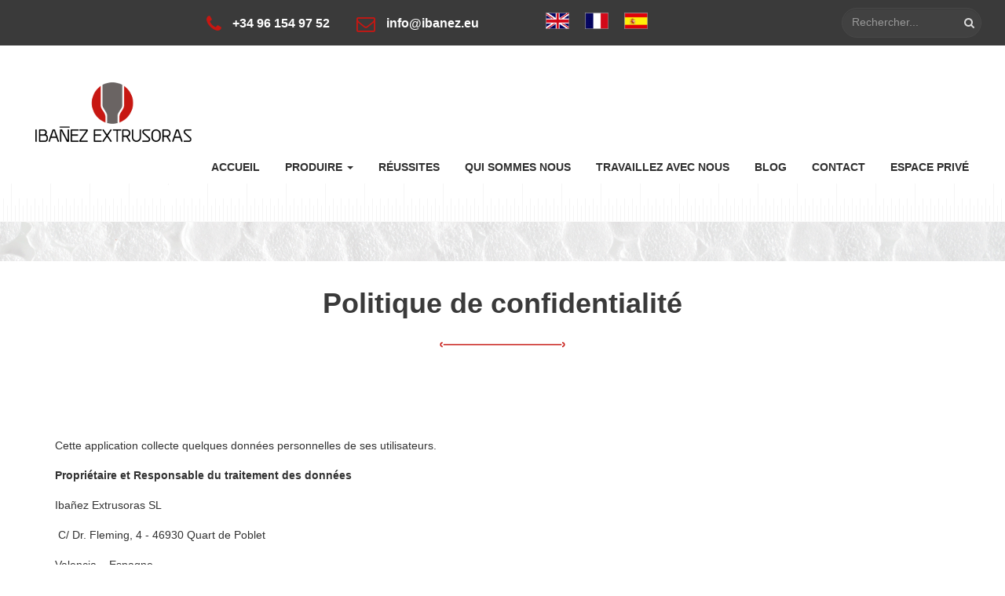

--- FILE ---
content_type: text/html; charset=utf-8
request_url: https://ibanez.eu/fr/politique-de-confidentialit%C3%A9
body_size: 13276
content:
<!DOCTYPE html>
<html lang="fr" dir="ltr">
    <head>
        <meta charset="utf-8">
        <meta name="viewport" content="width=device-width, initial-scale=1.0">


        <link rel="alternate" hreflang="es" href="http://www.ibanez.eu/" />        
        <link rel="alternate" hreflang="de" href="http://www.ibanez.eu/en" />
        <link rel="alternate" hreflang="fr" href="http://www.ibanez.eu/fr" />
        <link rel="shortcut icon" href="/favicon.ico" type="image/x-icon">
        <link rel="icon" href="/favicon.ico" type="image/x-icon">
        <link href='http://fonts.googleapis.com/css?family=PT+Sans:400,400italic,700,700italic' rel='stylesheet' type='text/css'>
        <link href='http://fonts.googleapis.com/css?family=Open+Sans:400,300,400italic,300italic,600,600italic,700,700italic,800,800italic' rel='stylesheet' type='text/css'>

        <meta property="st_title" content="Ibañez Extrusoras" />             
        <meta property="st_image" content="http://ibanez.eu/sites/default/files/color/builder-49b1c8e9/logo.png" />             
                <meta http-equiv="Content-Type" content="text/html; charset=utf-8" />
<meta name="robots" content="noimageindex" />
<link rel="shortcut icon" href="https://ibanez.eu/fr/system/files/ibanez.png" type="image/png" />
<meta name="description" content="Cette application collecte quelques données personnelles de ses utilisateurs. Propriétaire et Responsable du traitement des données Ibañez Extrusoras SL  C/ Dr. Fleming, 4 - 46930 Quart de Poblet Valencia – Espagne Courrier électronique de contact du propriétaire : ibanez@ibanez.eu Classes de données collectées" />
<meta name="abstract" content="Fabricación de líneas completas de extrusión de film plástico." />
<meta name="keywords" content="Extrusión Monocapa, Extrusión Multicapa, Extrusión HDPE, Extrusión LDPE/LLDPE, Líneas para film agrícola, Instalaciones especiales" />
<meta name="robots" content="follow, index" />
<meta name="rating" content="general" />
<meta name="generator" content="Drupal 7 (http://drupal.org)" />
<link rel="image_src" href="http://ibanez.eu/sites/default/files/color/builder-49b1c8e9/logo.png" />
<meta name="rights" content="Ibanez Extrusoras SL" />
<link rel="canonical" href="https://ibanez.eu/fr/politique-de-confidentialit%C3%A9" />
<link rel="shortlink" href="https://ibanez.eu/fr/node/86" />
<meta name="geo.position" content="39.4769215;-0.4557189" />
<meta name="geo.placename" content="Valencia" />
<meta name="geo.region" content="ES-VC" />
<meta name="icbm" content="39.4769215;-0.4557189" />
<meta property="og:site_name" content="Ibañez Extrusoras" />
<meta property="og:type" content="company" />
<meta property="og:title" content="Politique de confidentialité" />
<meta property="og:url" content="http://ibanez.eu/" />
<meta property="og:description" content="Cette application collecte quelques données personnelles de ses utilisateurs. Propriétaire et Responsable du traitement des données Ibañez Extrusoras SL  C/ Dr. Fleming, 4 - 46930 Quart de Poblet Valencia – Espagne Courrier électronique de contact du propriétaire : ibanez@ibanez.eu Classes de données collectées" />
<meta property="og:updated_time" content="2018-09-17T12:49:05+02:00" />
<meta property="og:image" content="http://ibanez.eu/sites/default/files/color/builder-49b1c8e9/logo.png" />
<meta property="og:image:secure_url" content="https://ibanez.eu/sites/default/files/color/builder-49b1c8e9/logo.png" />
<meta property="og:image:type" content="image/png" />
<meta property="og:image:width" content="199" />
<meta property="og:image:height" content="76" />
<meta property="og:latitude" content="39.4769215" />
<meta property="og:longitude" content="-0.4557189" />
<meta property="og:street_address" content="C/ Dr. Fleming, 4" />
<meta property="og:locality" content="Quart de Poblet" />
<meta property="og:region" content="Valencia" />
<meta property="og:postal_code" content="46930" />
<meta property="og:country_name" content="España" />
<meta property="og:email" content="info@ibanez.eu" />
<meta property="og:phone_number" content="(+34) 96 154 97 52" />
<meta property="og:fax_number" content="(+34) 96 153 31 97" />
<meta property="og:locale" content="es_ES" />
<meta property="article:published_time" content="2015-11-17T15:32:06+01:00" />
<meta property="article:modified_time" content="2018-09-17T12:49:05+02:00" />
        <title>Politique de confidentialité | Ibañez Extrusoras</title>
        <link type="text/css" rel="stylesheet" href="https://ibanez.eu/sites/default/files/css/css_lQaZfjVpwP_oGNqdtWCSpJT1EMqXdMiU84ekLLxQnc4.css" media="all" />
<link type="text/css" rel="stylesheet" href="https://ibanez.eu/sites/default/files/css/css_feGtcFld6PA6IEUwxjJShf7dBQ608FrHvBRtW-WewgY.css" media="all" />
<link type="text/css" rel="stylesheet" href="https://ibanez.eu/sites/default/files/css/css_3KziRy3Ch6T6kGbfYg54afEvg9ERtuLgFyEpneAqI5k.css" media="all" />
<link type="text/css" rel="stylesheet" href="//maxcdn.bootstrapcdn.com/font-awesome/4.2.0/css/font-awesome.min.css" media="all" />
<link type="text/css" rel="stylesheet" href="https://cdn.jsdelivr.net/npm/bootstrap@3.0.2/dist/css/bootstrap.min.css" media="all" />
<link type="text/css" rel="stylesheet" href="https://ibanez.eu/sites/default/files/css/css_ufBEZlQOtYPZ7XavUQVsiBUmmrX2aU7UNvPynMR_Pso.css" media="all" />
        <!-- HTML5 element support for IE6-8 -->
        <!--[if lt IE 9]>
          <script src="//html5shiv.googlecode.com/svn/trunk/html5.js"></script>
        <![endif]-->
        <script src="https://ibanez.eu/sites/default/files/js/js_MpKfe1sTh5JIVGCZ17DsAuT1rqAC38MLLlkjqjQ1X_k.js"></script>
<script src="https://cdn.jsdelivr.net/npm/bootstrap@3.0.2/dist/js/bootstrap.min.js"></script>
<script src="https://ibanez.eu/sites/default/files/js/js_xEhP20Vtxd88sLtmofWjPLF7RZckfAJPEo61jTlogsY.js"></script>
<script>(function(i,s,o,g,r,a,m){i["GoogleAnalyticsObject"]=r;i[r]=i[r]||function(){(i[r].q=i[r].q||[]).push(arguments)},i[r].l=1*new Date();a=s.createElement(o),m=s.getElementsByTagName(o)[0];a.async=1;a.src=g;m.parentNode.insertBefore(a,m)})(window,document,"script","//www.google-analytics.com/analytics.js","ga");ga("create", "UA-60465317-11", {"cookieDomain":"auto"});ga("set", "anonymizeIp", true);ga("send", "pageview");</script>
<script src="https://ibanez.eu/sites/default/files/js/js_3y-y8xv_SrUmVWq11LEJCdTlDuLE3AVc4MV9SmXquJ8.js"></script>
<script>jQuery.extend(Drupal.settings, {"basePath":"\/","pathPrefix":"fr\/","ajaxPageState":{"theme":"builder","theme_token":"3IBL17U0Z74jOBxX-BFu_tkyfeIIihCYSsNrKfYsXY4","js":{"sites\/all\/modules\/contrib\/prettyphoto_formatters\/js\/prettyphoto_formatters.js":1,"sites\/all\/modules\/copyprevention\/copyprevention.js":1,"sites\/all\/modules\/contrib\/addthis\/addthis.js":1,"sites\/all\/modules\/contrib\/jquery_update\/replace\/jquery\/1.10\/jquery.min.js":1,"misc\/jquery.once.js":1,"misc\/drupal.js":1,"https:\/\/cdn.jsdelivr.net\/npm\/bootstrap@3.0.2\/dist\/js\/bootstrap.min.js":1,"public:\/\/languages\/fr_ZGE4bWEpIl6itCsYVEL_HAy7hlZYfb5Afd96MkRqCo8.js":1,"sites\/all\/libraries\/colorbox\/jquery.colorbox-min.js":1,"sites\/all\/modules\/colorbox\/js\/colorbox.js":1,"sites\/all\/modules\/colorbox\/styles\/plain\/colorbox_style.js":1,"sites\/all\/libraries\/jquery.prettyPhoto\/js\/jquery.prettyPhoto.js":1,"sites\/all\/modules\/google_analytics\/googleanalytics.js":1,"0":1,"sites\/all\/themes\/builder\/js\/bootstrap.min.js":1,"sites\/all\/themes\/builder\/js\/custom.js":1},"css":{"modules\/system\/system.base.css":1,"sites\/all\/modules\/contrib\/date\/date_api\/date.css":1,"sites\/all\/modules\/contrib\/date\/date_popup\/themes\/datepicker.1.7.css":1,"modules\/field\/theme\/field.css":1,"sites\/all\/modules\/logintoboggan\/logintoboggan.css":1,"modules\/node\/node.css":1,"sites\/all\/modules\/contrib\/views\/css\/views.css":1,"sites\/all\/modules\/contrib\/ckeditor\/css\/ckeditor.css":1,"sites\/all\/modules\/colorbox\/styles\/plain\/colorbox_style.css":1,"sites\/all\/modules\/contrib\/ctools\/css\/ctools.css":1,"sites\/all\/modules\/contrib\/panels\/css\/panels.css":1,"modules\/locale\/locale.css":1,"sites\/all\/libraries\/jquery.prettyPhoto\/css\/prettyPhoto.css":1,"\/\/maxcdn.bootstrapcdn.com\/font-awesome\/4.2.0\/css\/font-awesome.min.css":1,"https:\/\/cdn.jsdelivr.net\/npm\/bootstrap@3.0.2\/dist\/css\/bootstrap.min.css":1,"sites\/all\/themes\/builder\/css\/bootstrap.min.css":1,"sites\/all\/themes\/builder\/css\/style.css":1,"sites\/all\/themes\/builder\/css\/style-rtl.css":1,"sites\/all\/themes\/builder\/css\/colors_ibanez.css":1,"sites\/all\/themes\/builder\/css\/ibanez.css":1}},"colorbox":{"opacity":"0.85","current":"{current} sur {total}","previous":"\u00ab Pr\u00e9c.","next":"Suivant \u00bb","close":"Fermer","maxWidth":"98%","maxHeight":"98%","fixed":true,"mobiledetect":true,"mobiledevicewidth":"480px"},"prettyphoto":{"animation_speed":"fast","slideshow":5000,"autoplay_slideshow":false,"opacity":0.8,"show_title":true,"allow_resize":true,"default_width":500,"default_height":344,"counter_separator_label":"\/","theme":"pp_default","horizontal_padding":20,"hideflash":false,"wmode":"opaque","autoplay":true,"modal":false,"deeplinking":true,"overlay_gallery":true,"keyboard_shortcuts":true,"ie6_fallback":true,"markup":"\u003Cdiv class=\u0022pp_pic_holder\u0022\u003E\n  \u003Cdiv class=\u0022ppt\u0022\u003E\u0026nbsp;\u003C\/div\u003E\n  \u003Cdiv class=\u0022pp_top\u0022\u003E\n    \u003Cdiv class=\u0022pp_left\u0022\u003E\u003C\/div\u003E\n    \u003Cdiv class=\u0022pp_middle\u0022\u003E\u003C\/div\u003E\n    \u003Cdiv class=\u0022pp_right\u0022\u003E\u003C\/div\u003E\n  \u003C\/div\u003E\n  \u003Cdiv class=\u0022pp_content_container\u0022\u003E\n    \u003Cdiv class=\u0022pp_left\u0022\u003E\n      \u003Cdiv class=\u0022pp_right\u0022\u003E\n        \u003Cdiv class=\u0022pp_content\u0022\u003E\n          \u003Cdiv class=\u0022pp_loaderIcon\u0022\u003E\u003C\/div\u003E\n          \u003Cdiv class=\u0022pp_fade\u0022\u003E\n            \u003Ca href=\u0022#\u0022 class=\u0022pp_expand\u0022 title=\u0022Expand the image\u0022\u003ED\u00e9plier\u003C\/a\u003E\n            \u003Cdiv class=\u0022pp_hoverContainer\u0022\u003E\n              \u003Ca class=\u0022pp_next\u0022 href=\u0022#\u0022\u003ESuivant\u003C\/a\u003E\n              \u003Ca class=\u0022pp_previous\u0022 href=\u0022#\u0022\u003EPr\u00e9c\u00e9dent\u003C\/a\u003E\n            \u003C\/div\u003E\n            \u003Cdiv id=\u0022pp_full_res\u0022\u003E\u003C\/div\u003E\n            \u003Cdiv class=\u0022pp_details\u0022\u003E\n              \u003Cdiv class=\u0022pp_nav\u0022\u003E\n                \u003Ca href=\u0022#\u0022 class=\u0022pp_arrow_previous\u0022\u003EPr\u00e9c\u00e9dent\u003C\/a\u003E\n                \u003Cp class=\u0022currentTextHolder\u0022\u003E0\/0\u003C\/p\u003E\n                \u003Ca href=\u0022#\u0022 class=\u0022pp_arrow_next\u0022\u003ESuivant\u003C\/a\u003E\n              \u003C\/div\u003E\n              \u003Cp class=\u0022pp_description\u0022\u003E\u003C\/p\u003E\n              \u003Cdiv class=\u0022pp_social\u0022\u003E{pp_social}\u003C\/div\u003E\n              \u003Ca class=\u0022pp_close\u0022 href=\u0022#\u0022\u003EFermer\u003C\/a\u003E\n            \u003C\/div\u003E\n          \u003C\/div\u003E\n        \u003C\/div\u003E\n      \u003C\/div\u003E\n    \u003C\/div\u003E\n  \u003C\/div\u003E\n  \u003Cdiv class=\u0022pp_bottom\u0022\u003E\n    \u003Cdiv class=\u0022pp_left\u0022\u003E\u003C\/div\u003E\n    \u003Cdiv class=\u0022pp_middle\u0022\u003E\u003C\/div\u003E\n    \u003Cdiv class=\u0022pp_right\u0022\u003E\u003C\/div\u003E\n  \u003C\/div\u003E\n\u003C\/div\u003E\n\u003Cdiv class=\u0022pp_overlay\u0022\u003E\u003C\/div\u003E\n","gallery_markup":"\u003Cdiv class=\u0022pp_gallery\u0022\u003E\n  \u003Ca href=\u0022#\u0022 class=\u0022pp_arrow_previous\u0022\u003EPr\u00e9c\u00e9dent\u003C\/a\u003E\n  \u003Cdiv\u003E\n    \u003Cul\u003E\n      {gallery}\n    \u003C\/ul\u003E\n  \u003C\/div\u003E\n  \u003Ca href=\u0022#\u0022 class=\u0022pp_arrow_next\u0022\u003ESuivant\u003C\/a\u003E\n\u003C\/div\u003E\n","image_markup":"\u003Cimg id=\u0022fullResImage\u0022 src=\u0022{path}\u0022 \/\u003E\n","flash_markup":"\u003Cobject classid=\u0022clsid:D27CDB6E-AE6D-11cf-96B8-444553540000\u0022 width=\u0022{width}\u0022 height=\u0022{height}\u0022\u003E\u003Cparam name=\u0022wmode\u0022 value=\u0022{wmode}\u0022 \/\u003E\u003Cparam name=\u0022allowfullscreen\u0022 value=\u0022true\u0022 \/\u003E\u003Cparam name=\u0022allowscriptaccess\u0022 value=\u0022always\u0022 \/\u003E\u003Cparam name=\u0022movie\u0022 value=\u0022{path}\u0022 \/\u003E\u003Cembed src=\u0022{path}\u0022 type=\u0022application\/x-shockwave-flash\u0022 allowfullscreen=\u0022true\u0022 allowscriptaccess=\u0022always\u0022 width=\u0022{width}\u0022 height=\u0022{height}\u0022 wmode=\u0022{wmode}\u0022\u003E\u003C\/embed\u003E\u003C\/object\u003E\n","quicktime_markup":"\u003Cobject classid=\u0022clsid:02BF25D5-8C17-4B23-BC80-D3488ABDDC6B\u0022 codebase=\u0022http:\/\/www.apple.com\/qtactivex\/qtplugin.cab\u0022 height=\u0022{height}\u0022 width=\u0022{width}\u0022\u003E\u003Cparam name=\u0022src\u0022 value=\u0022{path}\u0022\u003E\u003Cparam name=\u0022autoplay\u0022 value=\u0022{autoplay}\u0022\u003E\u003Cparam name=\u0022type\u0022 value=\u0022video\/quicktime\u0022\u003E\u003Cembed src=\u0022{path}\u0022 height=\u0022{height}\u0022 width=\u0022{width}\u0022 autoplay=\u0022{autoplay}\u0022 type=\u0022video\/quicktime\u0022 pluginspage=\u0022http:\/\/www.apple.com\/quicktime\/download\/\u0022\u003E\u003C\/embed\u003E\u003C\/object\u003E\n","iframe_markup":"\u003Ciframe src =\u0022{path}\u0022 width=\u0022{width}\u0022 height=\u0022{height}\u0022 frameborder=\u0022no\u0022\u003E\u003C\/iframe\u003E\n","inline_markup":"\u003Cdiv class=\u0022pp_inline\u0022\u003E{content}\u003C\/div\u003E\n","custom_markup":"","social_tools":"  \u003Cdiv class=\u0022twitter\u0022\u003E\n    \u003Ca href=\u0022http:\/\/twitter.com\/share\u0022 class=\u0022twitter-share-button\u0022 data-count=\u0022none\u0022\u003ETweet\u003C\/a\u003E\n    \u003Cscript type=\u0022text\/javascript\u0022 src=\u0022http:\/\/platform.twitter.com\/widgets.js\u0022\u003E\u003C\/script\u003E\n  \u003C\/div\u003E\n\n  \u003Cdiv class=\u0022facebook\u0022 style=\u0022width: auto;\u0022\u003E\n    \u003Ciframe src=\u0022\/\/www.facebook.com\/plugins\/like.php?href={location_href}\u0026amp;width\u0026amp;layout=button\u0026amp;action=like\u0026amp;show_faces=false\u0026amp;share=true\u0026amp;height=23\u0022 scrolling=\u0022no\u0022 frameborder=\u00220\u0022 style=\u0022border:none; overflow:hidden; height:23px;\u0022 allowTransparency=\u0022true\u0022\u003E\u003C\/iframe\u003E\n  \u003C\/div\u003E\n"},"googleanalytics":{"trackOutbound":1,"trackMailto":1,"trackDownload":1,"trackDownloadExtensions":"7z|aac|arc|arj|asf|asx|avi|bin|csv|doc(x|m)?|dot(x|m)?|exe|flv|gif|gz|gzip|hqx|jar|jpe?g|js|mp(2|3|4|e?g)|mov(ie)?|msi|msp|pdf|phps|png|ppt(x|m)?|pot(x|m)?|pps(x|m)?|ppam|sld(x|m)?|thmx|qtm?|ra(m|r)?|sea|sit|tar|tgz|torrent|txt|wav|wma|wmv|wpd|xls(x|m|b)?|xlt(x|m)|xlam|xml|z|zip","trackColorbox":1},"copyprevention":{"body":{"contextmenu":"contextmenu"},"images":{"contextmenu":"contextmenu","transparentgif":"transparentgif"},"images_min_dimension":"100","transparentgif":"https:\/\/ibanez.eu\/sites\/all\/modules\/copyprevention\/transparent.gif"},"urlIsAjaxTrusted":{"\/fr\/politique-de-confidentialit%C3%A9?destination=node\/86":true},"bootstrap":{"anchorsFix":1,"anchorsSmoothScrolling":1,"formHasError":1,"popoverEnabled":1,"popoverOptions":{"animation":1,"html":0,"placement":"right","selector":"","trigger":"click","triggerAutoclose":1,"title":"","content":"","delay":0,"container":"body"},"tooltipEnabled":1,"tooltipOptions":{"animation":1,"html":0,"placement":"auto left","selector":"","trigger":"hover focus","delay":0,"container":"body"}}});</script>
        <!-- HTML5 Shim and Respond.js IE8 support of HTML5 elements and media queries -->
        <!-- WARNING: Respond.js doesn't work if you view the page via file:// -->
        <!--[if lt IE 9]>
            <script src="https://oss.maxcdn.com/libs/html5shiv/3.7.0/html5shiv.js"></script>
            <script src="https://oss.maxcdn.com/libs/respond.js/1.4.2/respond.min.js"></script>
        <![endif]-->
    </head>
    <body class="wide  html not-front not-logged-in no-sidebars page-node page-node- page-node-86 node-type-page i18n-fr"  oncontextmenu="return false;">  
        <div id="skip-link">
            <a href="#main-content" class="element-invisible element-focusable">Aller au contenu principal</a>
        </div>
                <div class="wrapper-boxed">
    <div class="site_wrapper">
        <div id="container">
                            <section id="topbar" class="clearfix">
                    <div class="container-fluid">
                        <div class="row">
                              <div class="region region-top-line">
    <section id="block-block-1" class="block block-block clearfix">

      
  <div class="col-md-2 col-sm-6 col-xs-12">

<p></p>
</div>

<div class="col-md-4 col-sm-6 col-xs-12">
<p><a style="margin-right: 30px;" class="tw font-fff" href="tel:+34961549752"><i class="fa fa-phone">&nbsp;</i> +34 96 154 97 52</a> <a class="tw" href="mailto:info@ibanez.eu"><i class="fa fa-envelope-o">&nbsp;</i> info@ibanez.eu</a> </p>
</div>

<div class="col-md-3 col-sm-6 col-xs-12">
<p>
<ul class="language-switcher-locale-url"><li class="en first"><a href="/en/privacy-policy" class="language-link" xml:lang="en" title="Privacy policy"><img class="language-icon img-responsive" typeof="foaf:Image" src="https://ibanez.eu/sites/all/modules/languageicons/flags/en.png" width="48" height="33" alt="English" title="English" /></a></li>
<li class="fr active"><a href="/fr/politique-de-confidentialit%C3%A9" class="language-link active" xml:lang="fr" title="Politique de confidentialité"><img class="language-icon img-responsive" typeof="foaf:Image" src="https://ibanez.eu/sites/all/modules/languageicons/flags/fr.png" width="48" height="33" alt="Français" title="Français" /></a></li>
<li class="es last"><a href="/es/pol%C3%ADtica-de-privacidad" class="language-link" xml:lang="es" title="Política de Privacidad"><img class="language-icon img-responsive" typeof="foaf:Image" src="https://ibanez.eu/sites/all/modules/languageicons/flags/es.png" width="48" height="33" alt="Español" title="Español" /></a></li>
</ul></p>
</div>

<div class="col-md-2 pull-right">
<form action="/search/node/" class="search-form" method="post" role="search">
<div class="form-group has-feedback"><label class="sr-only">Search</label> <input class="form-control" id="s" name="keys" placeholder="Rechercher..." type="search" /> <span class="fa fa-search form-control-feedback">&nbsp;</span></div>
</form>
</div>

</section>
  </div>
                        </div>
                    </div>
                </section>            
             
            <header class="header clearfix">  
                <div class="container-fluid">
                    <nav id="jtheader" class="navbar navbar-default">            

                        <div class="navbar-header">  
                            <button type="button" class="navbar-toggle collapsed" data-toggle="collapse" data-target="#navbar" aria-expanded="false" aria-controls="navbar">
                                <span class="sr-only">Toggle navigation</span>
                                <span class="icon-bar"></span>
                                <span class="icon-bar"></span>
                                <span class="icon-bar"></span>
                            </button>    
                                                            <a class="navbar-brand" href="/fr" title="Accueil">
                                    <img src="https://ibanez.eu/sites/default/files/color/builder-49b1c8e9/logo.png" alt="Accueil" />
                                </a>
                                                                        
                        </div>

                                                    <div id="navbar" class="navbar-collapse collapse">    
                                    
                                                                    <ul class="nav navbar-nav navbar-right"><li class="first leaf"><a href="/fr" title="">Accueil</a></li>
<li class="expanded dropdown"><a href="/fr/produire/extrusi%C3%B3n-monocouche" class="dropdown-toggle" data-toggle="dropdown" data-target="#">Produire <span class="caret"></span></a><ul class="dropdown-menu"><li class="first leaf"><a href="/fr/produire/extrusi%C3%B3n-monocouche">Extrusión Monocouche</a></li>
<li class="leaf"><a href="/fr/produire/extrusion-multicouche">Extrusion Multicouche</a></li>
<li class="leaf"><a href="/fr/produire/extrusion-hdpe">Extrusion HDPE</a></li>
<li class="leaf"><a href="/fr/produire/extrusion-ldpelldpe">Extrusión LDPE/LLDPE</a></li>
<li class="leaf"><a href="/fr/produire/installations-agriculture">Installations Agriculture</a></li>
<li class="last leaf"><a href="/fr/produire/equipements-sp%C3%A9ciaux">Equipements Spéciaux</a></li>
</ul></li>
<li class="leaf"><a href="/fr/r%C3%A9ussites">Réussites</a></li>
<li class="leaf"><a href="/fr/qui-sommes-nous">Qui sommes nous</a></li>
<li class="leaf"><a href="/fr/travaillez-avec-nous">Travaillez avec nous</a></li>
<li class="leaf"><a href="/fr/blogs" title="">Blog</a></li>
<li class="leaf"><a href="/fr/contact" title="">Contact</a></li>
<li class="last leaf"><a href="/fr/user" title="">Espace privé</a></li>
</ul>                                            
                                                                        
                            </div>
                        
                    </nav>
                </div>
            </header>
                                        <!-- page-banner-section
                ================================================== -->        
                <section class="page-white bgpatttern clearfix">
                    <div class="clearfix bg-title">
                        <img alt="" class="img-responvie" src="/sites/default/files/separador-ibanez.jpg" />
                    </div>
                    <div class="section-title">
                        <h1>Politique de confidentialité</h1>
                        <span class="divider2"></span>
                        <div class="breadcrumb-container">
                                                    </div>
                    </div><!-- end section title -->
                </section><!-- end section white -->
                                    <!-- Content top fullwidth -->
                            <div class="main-container container">        
                <header role="banner" id="page-header">
                    
                </header> <!-- /#page-header -->

                <div class="row">

                        
                    <section class="col-md-12">
                                
                        <a id="main-content"></a>        
                                                                                                                                                      <div class="region region-content">
    <section id="block-system-main" class="block block-system clearfix">

      
  <article id="node-86" class="node node-page clearfix" about="/fr/politique-de-confidentialit%C3%A9" typeof="foaf:Document">
    <header>
            <span property="dc:title" content="Politique de confidentialité" class="rdf-meta element-hidden"></span>      </header>
    <div class="field field-name-body field-type-text-with-summary field-label-hidden"><div class="field-items"><div class="field-item even" property="content:encoded"><p>Cette application collecte quelques données personnelles de ses utilisateurs.</p>
<p><strong>Propriétaire et Responsable du traitement des données</strong></p>
<p>Ibañez Extrusoras SL</p>
<p> C/ Dr. Fleming, 4 - 46930 Quart de Poblet</p>
<p>Valencia – Espagne</p>
<p><strong>Courrier électronique de contact du propriétaire :</strong> <a href="mailto:ibanez@ibanez.eu">ibanez@ibanez.eu</a></p>
<p><strong>Classes de données collectées</strong></p>
<p>Parmi les classes de données personnelles collectées par cette application, à savoir, que ce soit directement ou par l’intermédiaire de tiers, se trouvent : les cookies, les données d’utilisation, le prénom, le(s) nom(s), le numéro de téléphone, la raison sociale, le pays, le courrier électronique, les différents types de données et la ville. </p>
<p>Les informations complètes relatives à chaque type de données personnelles collectées sont fournies dans les sections de cette politique de confidentialité consacrées à cet effet ou par des textes explicatifs spécifiques affichés avant la collecte desdites données.<br />
Les données personnelles peuvent être librement fournies par l’utilisateur ou automatiquement collectées dans le cas des données d’utilisation, lorsque cette application est utilisée.</p>
<p>Toutes les données demandées par cette application sont obligatoires et le refus de les fournir peut empêcher cette application de réaliser le service. Si cette application indique spécifiquement que certaines données ne sont pas obligatoires, les utilisateurs seront libres de ne pas communiquer ces données, sans que cela n’ait de conséquence sur la disponibilité ou le fonctionnement du service. Les utilisateurs qui ont des doutes sur les données obligatoires peuvent contacter le propriétaire. L’utilisation de Cookies ou d’autres outils de suivi par cette application ou par les propriétaires de services tiers utilisés par cette application ont pour but de fournir le service demandé par l’utilisateur, en plus de toute autre fin décrite dans le présent document et dans la politique de cookies, si disponible.  </p>
<p>L’utilisateur assume la responsabilité des données personnelles de tiers obtenues, publiées ou partagées à travers cette application et déclare, par la présente, avoir le consentement de tiers pour fournir ces données au propriétaire.</p>
<p><strong>Modalités et lieu de traitement des données collectées</strong></p>
<p><strong>Modalités de traitement</strong></p>
<p>Le propriétaire traitera les données des utilisateurs de manière adéquate et adoptera les mesures de sécurité appropriées pour empêcher l’accès, la divulgation, la modification ou la destruction non autorisés des données.<br />
Le traitement de données s’effectuera au moyen d’ordinateurs et/ou d’outils informatiques, en suivant des procédures et des modalités d’organisation strictement liées aux fins signalées. Outre le propriétaire, certaines catégories de personnes autorisées peuvent, dans certains cas, accéder aux données autorisées, relatives au fonctionnement de cette application (administration, ventes, marketing, département juridique et de gestion des systèmes) ou des contractants externes qui fournissent des services au propriétaire (tels que les fournisseurs externes de services techniques, les entreprises de messagerie, les entreprises d’hébergement, les sociétés informatiques, les agences de communication) qui seront nommés par le propriétaire en tant que responsables du traitement, si nécessaire. Une liste mise à jour de ces personnes peut être demandée, à tout moment, au propriétaire.</p>
<p><strong>Bases juridiques du traitement</strong></p>
<p>Le propriétaire peut traiter les données personnelles de l’utilisateur, si l’une des conditions suivantes est remplie :</p>
<ul>
<li>Lorsque les utilisateurs ont donné leur consentement pour un ou plusieurs objectifs spécifiques. Avis : Conformément à plusieurs législations différentes, le propriétaire peut être autorisé à traiter les données personnelles jusqu’à ce que l’utilisateur s’y oppose (« refuser »), sans avoir besoin de consentement ou de toute autre base juridique. Cela ne s’applique pas lorsque le traitement des données personnelles est soumis à la réglementation européenne, en matière de protection de données personnelles ;</li>
<li>Lorsque l’obtention des données est nécessaire à l’exécution d’un contrat entre l’utilisateur et/ou de toute obligation précontractuelle de celui-ci ;</li>
<li>Lorsque le traitement est nécessaire pour respecter une obligation légale obligatoire de la part de l’utilisateur ;</li>
<li>Lorsque le traitement est lié à une tâche exécutée dans l’intérêt public ou à l’exercice des compétences officielles accordées au propriétaire ;</li>
<li>Lorsque le traitement est nécessaire aux fins d’un intérêt légitime poursuivi par le propriétaire ou un tiers.</li>
</ul>
<p>Dans tous les cas, le propriétaire est disposé à clarifier les bases juridiques spécifiques qui s’appliquent au traitement et, en particulier, si l’obtention des données personnelles est une exigence contractuelle ou statutaire ou une condition nécessaire pour formaliser un contrat.</p>
<p><strong>Lieu</strong></p>
<p>Les données sont traitées dans les bureaux du propriétaire, ainsi que dans tout autre lieu dans lequel se trouvent situées les parties impliquées dans ce processus de traitement.<br />
Selon l’emplacement des utilisateurs, les transferts de données peuvent impliquer le transfert des données des utilisateurs vers un autre pays différent du leur. Pour de plus amples informations sur le lieu de traitement de ces données transférées, les utilisateurs peuvent consulter la section qui contient les détails relatifs au traitement des données personnelles.</p>
<p>Les utilisateurs ont également le droit de connaître les bases juridiques des transferts de données vers d’autres pays en dehors de l’Union européenne ou vers tout autre organisme international, régi par le droit international public ou composé de deux, voire plus, tel que l’ONU, et de connaître également les mesures de sécurité prises par le propriétaire pour protéger ses données.</p>
<p>Dans le cas où ledit transfert de données a lieu, les utilisateurs peuvent obtenir de plus amples informations, en consultant les sections pertinentes de ce document ou en les demandant au propriétaire, à travers les informations de contact qui apparaissent dans la section de contact.  </p>
<p><strong>Période de conservation</strong></p>
<p>Les données personnelles seront traitées et conservées pendant la durée nécessaire et aux fins pour lesquelles elles ont été collectées.</p>
<p>Par conséquent :</p>
<ul>
<li>Les données personnelles collectées dans le cadre de la conclusion d’un contrat entre le propriétaire et l’utilisateur doivent être conservées en tant que telles, jusqu’à ce que ledit contrat ait été entièrement conclu.</li>
<li>Les données personnelles collectées dans l’intérêt légitime du propriétaire doivent être conservées pendant le temps nécessaire pour atteindre cet objectif. Les utilisateurs peuvent trouver des informations spécifiques liées à l’intérêt légitime du propriétaire, en consultant les sections pertinentes de ce document ou en contactant le propriétaire.</li>
</ul>
<p>Le propriétaire peut conserver les données personnelles pendant une période supplémentaire, lorsque l’utilisateur donne son consentement à un tel traitement, à condition que ce consentement reste en vigueur. En outre, le propriétaire sera tenu de conserver les données personnelles pendant une période supplémentaire chaque fois que cela s’avère nécessaire pour respecter une obligation légale ou un ordre émanant de l’autorité.</p>
<p>Une fois la période de conservation terminée, les données personnelles doivent être supprimées. Par conséquent, les droits d’accès, de modification, de rectification et de portabilité des données ne peuvent être exercés une fois ce délai expiré.</p>
<p> </p>
<p><strong>But du traitement des données collectées</strong></p>
<p>Les données relatives à l’utilisateur sont collectées pour permettre au propriétaire de fournir ses services, ainsi qu’aux fins suivantes : statistiques, consulter les contenus des plateformes externes et contacter l’utilisateur.</p>
<p>Les utilisateurs peuvent trouver des informations détaillées sur ces fins de traitement et sur les données personnelles spécifiques, utilisées pour chaque objectif, dans les sections correspondantes de ce document.  </p>
<p> </p>
<h2>Informations détaillées sur le traitement des données personnelles</h2>
<p>Les données personnelles sont collectées aux fins suivantes et en utilisant les services ci-après :</p>
<div style="margin-left:-7.5pt;">
<h3>Contacter l’utilisateur</h3>
</div>
<h4>Formulaire de contact (Cette application)</h4>
<p>En remplissant le formulaire de contact avec ses données, l’utilisateur autorise cette application à utiliser ces données pour répondre aux demandes d’informations, de devis ou de tout autre type indiqué dans l’en-tête du formulaire.</p>
<p>Données personnelles collectées : nom(s), ville, courrier électronique, différents types de données, nom, numéro de téléphone, pays et raison sociale.</p>
<p>Données personnelles collectées : nom(s), courrier électronique et prénom.</p>
<h4>Contact téléphonique (cette application)</h4>
<p>Les utilisateurs, ayant fourni leurs numéros de téléphone, peuvent être contactés à des fins commerciales ou promotionnelles liées à cette demande, ainsi que pour répondre aux demandes d’assistance.</p>
<p>Données personnelles collectées : numéro de téléphone</p>
<div style="margin-left:-7.5pt;">
<h3>Statistiques</h3>
</div>
<p>Les services contenus dans cette section permettent au propriétaire de surveiller et d’analyser le trafic Web et peuvent être utilisés pour suivre le comportement de l’utilisateur.</p>
<h4>Google Analytics (Google Inc.)</h4>
<p>Google Analytics est un service d’analyse Web, fourni par Google Inc. (« Google »). Google utilise les données collectées pour suivre et examiner l’utilisation de cette application, pour préparer des rapports de ses activités et les partager avec d’autres services de Google.<br />
Google peut utiliser les données collectées pour contextualiser et personnaliser les annonces de son propre réseau publicitaire.</p>
<p>Données personnelles collectées : Cookie et données d’utilisation.</p>
<p>Lieu de traitement : États-Unis. – <a href="https://www.google.com/intl/es/policies/privacy/" target="_blank">Politique de confidentialité</a> – <a href="https://tools.google.com/dlpage/gaoptout?hl=es" target="_blank">Opt Out</a>.</p>
<h4>Google Tag Manager (Google Inc.)</h4>
<p>Google Tag Manager est un service de statistiques fourni par Google Inc.</p>
<p>Données personnelles collectées : Cookie et données d’utilisation.</p>
<p>Lieu de traitement : États-Unis. – <a href="https://www.google.com/intl/policies/privacy/" target="_blank">Politique de confidentialité</a>.</p>
<p> </p>
<div style="margin-left:-7.5pt;">
<h3>Consulter les contenus des plateformes externes</h3>
</div>
<p>Ce type de services permet de consulter les contenus hébergés sur des plateformes externes, directement à partir des pages de cette application et d’interagir avec eux.<br />
Si l’un de ces services est installé, il est possible que, si les utilisateurs n’utilisent pas le service, celui-ci collecte des données de trafic Web relatives aux pages dans lesquelles ils sont installés.</p>
<h4>Google Fonts (Google Inc.)</h4>
<p>Google Fonts est un service de consultation de familles typographiques, fourni par Google Inc., qui permet à cette application d’incorporer ce contenu dans ses pages.</p>
<p>Données personnelles collectées : Données d’utilisation et différents types de données, tels que spécifiés dans la politique de confidentialité du service.</p>
<p>Lieu de traitement : États-Unis. – <a href="https://www.google.it/intl/policies/privacy/" target="_blank">Politique de confidentialité</a>.</p>
<h4>Widget Google Maps (Google Inc.)</h4>
<p>Google Maps est un service de consultation de cartes, fourni par Google Inc., qui permet à cette application d’incorporer ces contenus dans ces mêmes pages.  </p>
<p>Données personnelles collectées : Cookie et données d’utilisation.</p>
<p>Lieu de traitement : États-Unis. – <a href="https://www.google.it/intl/es/policies/privacy/" target="_blank">Politique de confidentialité</a>.</p>
<p> </p>
<ul>
<li>Lieu de traitement : États-Unis. – <a href="http://www.google.it/intl/es/policies/privacy/" target="_blank">Politique de confidentialité</a>.</li>
</ul>
<h2>Les droits des utilisateurs</h2>
<p>Les utilisateurs peuvent exercer certains droits en ce qui concerne le traitement de données par le propriétaire.</p>
<p>En particulier, les utilisateurs ont le droit de faire ce qui suit :</p>
<ul>
<li><strong>Retirer leur consentement à tout moment.</strong> Les utilisateurs ont le droit de retirer leur consentement lorsqu’ils l’ont déjà accordé à l’avance pour le traitement de leurs données personnelles.</li>
<li><strong>Objection au traitement de leurs données.</strong> Les utilisateurs ont le droit de s’opposer au traitement de leurs données, si un tel traitement est effectué selon une base juridique différente du consentement. Pour de plus amples informations, veuillez consulter la section correspondante ci-dessous.</li>
<li><strong>Accès à leurs données.</strong> Les utilisateurs ont le droit de savoir si leurs données sont traitées par le propriétaire, d’obtenir des informations sur certains aspects du traitement, ainsi que d’obtenir une copie des données objet du traitement.</li>
<li><strong>Vérifier et demander la modification.</strong> Les utilisateurs ont le droit de vérifier l’exactitude de leurs données et de demander que celles-ci soient mises à jour ou corrigées.</li>
<li><strong>Restreindre le traitement de leurs données.</strong> Les utilisateurs ont le droit, dans certains cas, de restreindre le traitement de leurs données. Dans ce cas, le propriétaire traitera leurs données dans le seul but de les stocker.</li>
<li><strong>Effacer ou supprimer les données personnelles.</strong> Les utilisateurs ont le droit, dans certains cas, d’obtenir la suppression de leurs données par le propriétaire.</li>
<li><strong>Recevoir leurs données et les transférer à un autre responsable.</strong> Les utilisateurs ont le droit de recevoir leurs données dans un format standard, structuré, mécaniquement lisible et, si cela est techniquement possible, qu’elles soient transférées à un autre responsable sans aucune entrave. Cette disposition s’applique lorsque les données ont été traitées par des moyens automatisés et que le traitement repose sur le consentement de l’utilisateur, dans un contrat dont l’utilisateur fait partie ou qui apparaît dans les obligations précontractuelles de celui-ci.</li>
<li><strong>Soumettre une réclamation.</strong> Les utilisateurs ont le droit de soumettre une réclamation auprès de l’autorité compétente concernant la protection de données personnelles.</li>
</ul>
<h3>Détails sur le droit d’opposition au traitement</h3>
<p>Lorsque le traitement des données personnelles est d’intérêt public, dans l’exercice des pouvoirs officiels conférés au propriétaire ou en raison d’un intérêt légitime du propriétaire, les utilisateurs peuvent s’opposer à ce traitement, en expliquant un motif lié à leur situation particulière pour justifier leur opposition.</p>
<p>Cependant, les utilisateurs doivent savoir que si leurs données personnelles sont traitées à des fins commerciales, ils peuvent s’opposer, à tout moment, à un tel traitement sans justification. Pour savoir si les données personnelles des utilisateurs sont traitées par le propriétaire à des fins commerciales, ils doivent consulter les sections pertinentes de ce document.</p>
<h3>Comment exercer ces droits</h3>
<p>Toute demande d’exercice des droits de l’utilisateur peut être adressée au propriétaire à travers les informations de contact fournies dans ce document. Ces demandes seront traitées par le propriétaire, sans aucun coût, si possible, et toujours dans un délai d’un mois.</p>
<h4>Responsable du traitement des données (ou contrôleur de données)</h4>
<p>Personne physique ou morale, administration publique, agence ou toute autre institution qui traite les données personnelles au nom du responsable du traitement de données, décrite dans la présente politique de confidentialité.</p>
<h4>Responsable du traitement (ou propriétaire)</h4>
<p>Personne physique ou morale, administration publique, agence ou toute autre institution, agissant seule ou conjointement avec d’autres, qui détermine les objectifs et les mesures du traitement des données à caractère personnel, y compris les mesures de sécurité relatives au fonctionnement et à l’utilisation de cette application. Sauf indication contraire, le responsable du traitement est le propriétaire de cette application.</p>
<h4>Cette application</h4>
<p>Moyens à travers lesquels ont été collectées et traitées les données personnelles de l’utilisateur.</p>
<h4>Service</h4>
<p>Service fourni par cette application, tel que décrit dans les définitions et références légales (si disponibles) et dans cette page ou application.</p>
<h4>Union européenne (ou UE)</h4>
<p>Sauf indication contraire, toutes les références se rapportant à l’Union européenne figurant dans le présent document incluent tous les États membres actuels de l’Union européenne et de l’Espace économique européen.</p>
<h4>Cookie</h4>
<p>Petite unité de données stockée dans le dispositif de l’utilisateur.</p>
<div align="center">
<hr align="center" size="2" width="100%" /></div>
<h4>Informations légales</h4>
<p>Cette politique de confidentialité a été rédigée sur la base des dispositions de plusieurs législations, y compris les articles 13 et 14 du règlement (UE) 2016/679 (règlement général sur la protection des données).</p>
<p>Cette politique de confidentialité se rapporte uniquement à cette application, sauf indication contraire dans le présent document.</p>
<p> </p>
</div></div></div>     <footer>
          <ul class="links list-inline"><li class="translation_es first"><a href="/es/pol%C3%ADtica-de-privacidad" title="Política de Privacidad" class="translation-link" xml:lang="es"><img class="language-icon img-responsive" typeof="foaf:Image" src="https://ibanez.eu/sites/all/modules/languageicons/flags/es.png" width="48" height="33" alt="Español" title="Español" /></a></li>
<li class="translation_en last"><a href="/en/privacy-policy" title="Privacy policy" class="translation-link" xml:lang="en"><img class="language-icon img-responsive" typeof="foaf:Image" src="https://ibanez.eu/sites/all/modules/languageicons/flags/en.png" width="48" height="33" alt="English" title="English" /></a></li>
</ul>  </footer>
      </article>

</section>
  </div>
                    </section>

                        
                </div>
            </div>
            <!-- Content bottom fullwidth -->
                            <!-- Content bottom fullwidth -->
                            <footer class="footer clearfix">
                <div class="container">
                    <div class="row">
                        <div class="col-lg-4 col-md-6 col-xs-12">              
  <div class="region region-footer1">
    <section id="block-block-3" class="block block-block clearfix">

        <h2 class="block-title">A propos de nous</h2>
    
  <div class="widget">
<div class="about-widget"><a href="#"><img alt="" src="/sites/all/themes/builder/logo.png" /></a>
<p>IBAÑEZ se fonda l’année 1979 et au début se concentra à la fabrication de têtes pour l’extrusion et coextrusion. Aujourd’hui dans notre programme de production elle peut fournir des lignes d’extrusion de plastique construites selon la plus haute technologie existante, avec un rigoureux contrôle de qualité. L’expansion des machines construites par IBAÑEZ arrive actuellement à tout le monde.</p>
</div>
</div>

</section>
  </div>
                        </div>
                        <div class="col-lg-4 col-md-6 col-xs-12">              
  <div class="region region-footer2">
    <section id="block-block-4" class="block block-block clearfix">

        <h2 class="block-title">
Faits saillants</h2>
    
  <div class="widget">
<div class="accordion-widget">
<div class="clearfix" id="accordion-first">
<div class="accordion" id="accordion1">
<div class="accordion-group clearfix">
<div class="accordion-heading"><a class="accordion-toggle" data-parent="#accordion1" data-toggle="collapse" href="#collapseOne1"><em class="fa fa-arrow-right icon-fixed-width"> </em>Extrusion monocouche </a></div>
<div class="accordion-body collapse in" id="collapseOne1">
<div class="accordion-inner">
<p>Nos lignes peuvent incorporer caractéristiques avancées tel que l’alimentation rainurée, vis VISCO, contrôle gravimétrique, dosification solide ou liquide (PIB), changeur automatique, système oscillant de tirage, IBC, contrôle d’ épaisseur, etc.</p>
</div>
</div>
</div>
<div class="accordion-group clearfix">
<div class="accordion-heading"><a class="accordion-toggle" data-parent="#accordion1" data-toggle="collapse" href="#collapseOne2"><em class="fa fa-arrow-down icon-fixed-width"> </em>Extrusion multicouche</a></div>
<div class="accordion-body collapse" id="collapseOne2">
<div class="accordion-inner">
<p>Les lignes multicouche peuvent incorporer caractéristiques avancées tel que l’alimentation rainurée, vis VISCO, contrôle gravimétrique, dosification solide ou liquide (PIB), changeur automatique, système oscillant de tirage, IBC, contrôle d’épaisseur, etc.</p>
</div>
</div>
</div>
<div class="accordion-group clearfix">
<div class="accordion-heading"><a class="accordion-toggle" data-parent="#accordion1" data-toggle="collapse" href="#collapseOne3"><em class="fa fa-arrow-down icon-fixed-width"> </em>Extrusion LDPE/LLDPE </a></div>
<div class="accordion-body collapse" id="collapseOne3">
<div class="accordion-inner">
<p>Nos lignes peuvent incorporer caractéristiques avancées tel que l’alimentation rainurée, vis VISCO, contrôle gravimétrique, dosification solide ou liquide (PIB), changeur automatique, système oscillant de tirage, IBC, contrôle d’épaisseur, etc.</p>
</div>
</div>
</div>
</div>
</div>
</div>
</div>

</section>
  </div>
                        </div>
                        <div class="col-lg-4 col-md-6 col-xs-12">              
  <div class="region region-footer3">
    <section id="block-user-login" class="block block-user clearfix">

        <h2 class="block-title">Accès</h2>
    
  <form action="/fr/politique-de-confidentialit%C3%A9?destination=node/86" method="post" id="user-login-form" accept-charset="UTF-8"><div><div class="form-item form-item-name form-type-textfield form-group"> <label class="control-label" for="edit-name">Nom d'utilisateur ou adresse de courriel <span class="form-required" title="Ce champ est requis.">*</span></label>
<input class="form-control form-text required" type="text" id="edit-name" name="name" value="" size="15" maxlength="60" /></div><div class="form-item form-item-pass form-type-password form-group"> <label class="control-label" for="edit-pass">Mot de passe <span class="form-required" title="Ce champ est requis.">*</span></label>
<input class="form-control form-text required" type="password" id="edit-pass" name="pass" size="15" maxlength="128" /></div><ul><li><a href="/fr/user/password" title="Demander un nouveau mot de passe par courriel.">Demander un nouveau mot de passe</a></li>
</ul><input type="hidden" name="form_build_id" value="form-qwBQuG354GxiahLytbG5tt2WMJ5uZ8bOn8PmbWCKBPM" />
<input type="hidden" name="form_id" value="user_login_block" />
<div class="form-actions form-wrapper form-group" id="edit-actions"><button type="submit" id="edit-submit" name="op" value="Se connecter" class="btn btn-primary form-submit">Se connecter</button>
</div></div></form>
</section>
  </div>
                        </div>                    
                    </div>
                </div>       
            </footer>
            <section class="copyrights text-center">
                <div class="container">
                    <div class="row">
                        <div class="col-md-12 col-sm-12 col-xs-12">
  <div class="region region-copyright">
    <section id="block-block-5" class="block block-block clearfix">

      
  <h4>© 2016 Ibañez Extrusoras | <a class="tw" href="/fr/conditions-dachat" title="Conditions D'achat">Conditions D'achat</a> | <a class="tw" href="/fr/conditions-de-vente" title="Conditions de Vente">Conditions de Vente</a> | <a class="tw" href="/fr/devenez-un-fournisseur" title="Devenez un fournisseur">Devenez un fournisseur</a> | <a class="tw" href="/fr/avertissement" title="Avertissement">Avertissement</a> | <a class="tw" href="/fr/politique-de-confidentialité" title="Politique de confidentialité">Politique de confidentialité</a>
</h4>
</section>
  </div>
                        </div><!-- end col -->
                    </div><!-- end row -->
                </div><!-- end container -->
            </section><!-- end conpyrights -->
            <div class="dmtop" style="bottom: 25px;">Scroll to Top</div>
        </div>
    </div>
</div>        <script src="https://ibanez.eu/sites/default/files/js/js_RImT7xBMPiJV723qzpz7PUXn6FztsmzpL0gK420xQHo.js"></script>
        <script type="text/javascript" src="http://w.sharethis.com/button/buttons.js"></script>
        <script type="text/javascript">stLight.options({publisher: "85b82855-f39a-4feb-9898-49df3eeb0e50", doNotHash: false, doNotCopy: false, hashAddressBar: false});</script>
    </body>
</html>

--- FILE ---
content_type: text/css
request_url: https://ibanez.eu/sites/default/files/css/css_3KziRy3Ch6T6kGbfYg54afEvg9ERtuLgFyEpneAqI5k.css
body_size: 3712
content:
#colorbox,#cboxOverlay,#cboxWrapper{position:absolute;top:0;left:0;z-index:9999;overflow:hidden;}#cboxOverlay{position:fixed;width:100%;height:100%;}#cboxMiddleLeft,#cboxBottomLeft{clear:left;}#cboxContent{position:relative;}#cboxLoadedContent{overflow:auto;-webkit-overflow-scrolling:touch;}#cboxTitle{margin:0;}#cboxLoadingOverlay,#cboxLoadingGraphic{position:absolute;top:0;left:0;width:100%;height:100%;}#cboxPrevious,#cboxNext,#cboxClose,#cboxSlideshow{border:0;padding:0;margin:0;overflow:visible;width:auto;background:none;cursor:pointer;}#cboxPrevious:active,#cboxNext:active,#cboxClose:active,#cboxSlideshow:active{outline:0;}.cboxPhoto{float:left;margin:auto;border:0;display:block;max-width:none;}.cboxIframe{width:100%;height:100%;display:block;border:0;}#colorbox,#cboxContent,#cboxLoadedContent{-moz-box-sizing:content-box;-webkit-box-sizing:content-box;box-sizing:content-box;}#cboxOverlay{background:#000;}#colorbox{outline:0;}#cboxWrapper{}#cboxContent{overflow:hidden;}#cboxContent,.cboxPhoto{-webkit-border-radius:5px;-moz-border-radius:5px;border-radius:5px;}#cboxError{padding:50px;border:1px solid #ccc;}#cboxTitle{position:absolute;background:rgba(255,255,255,0.7);bottom:0;left:0;color:#535353;width:100%;padding:4px 6px;-moz-box-sizing:border-box;-webkit-box-sizing:border-box;box-sizing:border-box;-webkit-border-bottom-right-radius:5px;-webkit-border-bottom-left-radius:5px;-moz-border-radius-bottomright:5px;-moz-border-radius-bottomleft:5px;border-bottom-right-radius:5px;border-bottom-left-radius:5px;}#cboxLoadingOverlay{background:#fff;}#cboxLoadingGraphic{background:url(/sites/all/modules/colorbox/styles/plain/images/loading_animation.gif) no-repeat center center;}#cboxClose.cbox-close-plain{position:absolute;font-size:20px;line-height:18px;text-align:center;color:rgba(255,255,255,0.7);background:rgba(0,0,0,0.5);top:4px;right:4px;width:20px;height:20px;-webkit-border-radius:10px;-moz-border-radius:10px;border-radius:10px;}.cbox-close-plain:hover{color:rgba(255,255,255,0.9);background:rgba(0,0,0,0.8);}
.ctools-locked{color:red;border:1px solid red;padding:1em;}.ctools-owns-lock{background:#FFFFDD none repeat scroll 0 0;border:1px solid #F0C020;padding:1em;}a.ctools-ajaxing,input.ctools-ajaxing,button.ctools-ajaxing,select.ctools-ajaxing{padding-right:18px !important;background:url(/sites/all/modules/contrib/ctools/images/status-active.gif) right center no-repeat;}div.ctools-ajaxing{float:left;width:18px;background:url(/sites/all/modules/contrib/ctools/images/status-active.gif) center center no-repeat;}
div.panel-pane div.admin-links{font-size:xx-small;margin-right:1em;}div.panel-pane div.admin-links li a{color:#ccc;}div.panel-pane div.admin-links li{padding-bottom:2px;background:white;z-index:201;}div.panel-pane div.admin-links:hover a,div.panel-pane div.admin-links-hover a{color:#000;}div.panel-pane div.admin-links a:before{content:"[";}div.panel-pane div.admin-links a:after{content:"]";}div.panel-pane div.panel-hide{display:none;}div.panel-pane div.panel-hide-hover,div.panel-pane:hover div.panel-hide{display:block;position:absolute;z-index:200;margin-top:-1.5em;}div.panel-pane div.feed a{float:right;}
.locale-untranslated{font-style:normal;text-decoration:line-through;}#locale-translation-filter-form .form-item-language,#locale-translation-filter-form .form-item-translation,#locale-translation-filter-form .form-item-group{float:left;padding-right:.8em;margin:0.1em;width:15em;}#locale-translation-filter-form .form-type-select select{width:100%;}#locale-translation-filter-form .form-actions{float:left;padding:3ex 0 0 1em;}.language-switcher-locale-session a.active{color:#0062A0;}.language-switcher-locale-session a.session-active{color:#000000;}
div.pp_default .pp_top,div.pp_default .pp_top .pp_middle,div.pp_default .pp_top .pp_left,div.pp_default .pp_top .pp_right,div.pp_default .pp_bottom,div.pp_default .pp_bottom .pp_left,div.pp_default .pp_bottom .pp_middle,div.pp_default .pp_bottom .pp_right{height:13px;}div.pp_default .pp_top .pp_left{background:url(/sites/all/libraries/jquery.prettyPhoto/images/prettyPhoto/default/sprite.png) -78px -93px no-repeat;}div.pp_default .pp_top .pp_middle{background:url(/sites/all/libraries/jquery.prettyPhoto/images/prettyPhoto/default/sprite_x.png) top left repeat-x;}div.pp_default .pp_top .pp_right{background:url(/sites/all/libraries/jquery.prettyPhoto/images/prettyPhoto/default/sprite.png) -112px -93px no-repeat;}div.pp_default .pp_content .ppt{color:#f8f8f8;}div.pp_default .pp_content_container .pp_left{background:url(/sites/all/libraries/jquery.prettyPhoto/images/prettyPhoto/default/sprite_y.png) -7px 0 repeat-y;padding-left:13px;}div.pp_default .pp_content_container .pp_right{background:url(/sites/all/libraries/jquery.prettyPhoto/images/prettyPhoto/default/sprite_y.png) top right repeat-y;padding-right:13px;}div.pp_default .pp_content{background-color:#fff;}div.pp_default .pp_next:hover{background:url(/sites/all/libraries/jquery.prettyPhoto/images/prettyPhoto/default/sprite_next.png) center right  no-repeat;cursor:pointer;}div.pp_default .pp_previous:hover{background:url(/sites/all/libraries/jquery.prettyPhoto/images/prettyPhoto/default/sprite_prev.png) center left no-repeat;cursor:pointer;}div.pp_default .pp_expand{background:url(/sites/all/libraries/jquery.prettyPhoto/images/prettyPhoto/default/sprite.png) 0 -29px no-repeat;cursor:pointer;width:28px;height:28px;}div.pp_default .pp_expand:hover{background:url(/sites/all/libraries/jquery.prettyPhoto/images/prettyPhoto/default/sprite.png) 0 -56px no-repeat;cursor:pointer;}div.pp_default .pp_contract{background:url(/sites/all/libraries/jquery.prettyPhoto/images/prettyPhoto/default/sprite.png) 0 -84px no-repeat;cursor:pointer;width:28px;height:28px;}div.pp_default .pp_contract:hover{background:url(/sites/all/libraries/jquery.prettyPhoto/images/prettyPhoto/default/sprite.png) 0 -113px no-repeat;cursor:pointer;}div.pp_default .pp_close{width:30px;height:30px;background:url(/sites/all/libraries/jquery.prettyPhoto/images/prettyPhoto/default/sprite.png) 2px 1px no-repeat;cursor:pointer;}div.pp_default #pp_full_res .pp_inline{color:#000;}div.pp_default .pp_gallery ul li a{background:url(/sites/all/libraries/jquery.prettyPhoto/images/prettyPhoto/default/default_thumb.png) center center #f8f8f8;border:1px solid #aaa;}div.pp_default .pp_gallery ul li a:hover,div.pp_default .pp_gallery ul li.selected a{border-color:#fff;}div.pp_default .pp_social{margin-top:7px;}div.pp_default .pp_gallery a.pp_arrow_previous,div.pp_default .pp_gallery a.pp_arrow_next{position:static;left:auto;}div.pp_default .pp_nav .pp_play,div.pp_default .pp_nav .pp_pause{background:url(/sites/all/libraries/jquery.prettyPhoto/images/prettyPhoto/default/sprite.png) -51px 1px no-repeat;height:30px;width:30px;}div.pp_default .pp_nav .pp_pause{background-position:-51px -29px;}div.pp_default .pp_details{position:relative;}div.pp_default a.pp_arrow_previous,div.pp_default a.pp_arrow_next{background:url(/sites/all/libraries/jquery.prettyPhoto/images/prettyPhoto/default/sprite.png) -31px -3px no-repeat;height:20px;margin:4px 0 0 0;width:20px;}div.pp_default a.pp_arrow_next{left:52px;background-position:-82px -3px;}div.pp_default .pp_content_container .pp_details{margin-top:5px;}div.pp_default .pp_nav{clear:none;height:30px;width:110px;position:relative;}div.pp_default .pp_nav .currentTextHolder{font-family:Georgia;font-style:italic;color:#999;font-size:11px;left:75px;line-height:25px;margin:0;padding:0 0 0 10px;position:absolute;top:2px;}div.pp_default .pp_close:hover,div.pp_default .pp_nav .pp_play:hover,div.pp_default .pp_nav .pp_pause:hover,div.pp_default .pp_arrow_next:hover,div.pp_default .pp_arrow_previous:hover{opacity:0.7;}div.pp_default .pp_description{font-size:11px;font-weight:bold;line-height:14px;margin:5px 50px 5px 0;}div.pp_default .pp_bottom .pp_left{background:url(/sites/all/libraries/jquery.prettyPhoto/images/prettyPhoto/default/sprite.png) -78px -127px no-repeat;}div.pp_default .pp_bottom .pp_middle{background:url(/sites/all/libraries/jquery.prettyPhoto/images/prettyPhoto/default/sprite_x.png) bottom left repeat-x;}div.pp_default .pp_bottom .pp_right{background:url(/sites/all/libraries/jquery.prettyPhoto/images/prettyPhoto/default/sprite.png) -112px -127px no-repeat;}div.pp_default .pp_loaderIcon{background:url(/sites/all/libraries/jquery.prettyPhoto/images/prettyPhoto/default/loader.gif) center center no-repeat;}div.light_rounded .pp_top .pp_left{background:url(/sites/all/libraries/jquery.prettyPhoto/images/prettyPhoto/light_rounded/sprite.png) -88px -53px no-repeat;}div.light_rounded .pp_top .pp_middle{background:#fff;}div.light_rounded .pp_top .pp_right{background:url(/sites/all/libraries/jquery.prettyPhoto/images/prettyPhoto/light_rounded/sprite.png) -110px -53px no-repeat;}div.light_rounded .pp_content .ppt{color:#000;}div.light_rounded .pp_content_container .pp_left,div.light_rounded .pp_content_container .pp_right{background:#fff;}div.light_rounded .pp_content{background-color:#fff;}div.light_rounded .pp_next:hover{background:url(/sites/all/libraries/jquery.prettyPhoto/images/prettyPhoto/light_rounded/btnNext.png) center right  no-repeat;cursor:pointer;}div.light_rounded .pp_previous:hover{background:url(/sites/all/libraries/jquery.prettyPhoto/images/prettyPhoto/light_rounded/btnPrevious.png) center left no-repeat;cursor:pointer;}div.light_rounded .pp_expand{background:url(/sites/all/libraries/jquery.prettyPhoto/images/prettyPhoto/light_rounded/sprite.png) -31px -26px no-repeat;cursor:pointer;}div.light_rounded .pp_expand:hover{background:url(/sites/all/libraries/jquery.prettyPhoto/images/prettyPhoto/light_rounded/sprite.png) -31px -47px no-repeat;cursor:pointer;}div.light_rounded .pp_contract{background:url(/sites/all/libraries/jquery.prettyPhoto/images/prettyPhoto/light_rounded/sprite.png) 0 -26px no-repeat;cursor:pointer;}div.light_rounded .pp_contract:hover{background:url(/sites/all/libraries/jquery.prettyPhoto/images/prettyPhoto/light_rounded/sprite.png) 0 -47px no-repeat;cursor:pointer;}div.light_rounded .pp_close{width:75px;height:22px;background:url(/sites/all/libraries/jquery.prettyPhoto/images/prettyPhoto/light_rounded/sprite.png) -1px -1px no-repeat;cursor:pointer;}div.light_rounded .pp_details{position:relative;}div.light_rounded .pp_description{margin-right:85px;}div.light_rounded #pp_full_res .pp_inline{color:#000;}div.light_rounded .pp_gallery a.pp_arrow_previous,div.light_rounded .pp_gallery a.pp_arrow_next{margin-top:12px !important;}div.light_rounded .pp_nav .pp_play{background:url(/sites/all/libraries/jquery.prettyPhoto/images/prettyPhoto/light_rounded/sprite.png) -1px -100px no-repeat;height:15px;width:14px;}div.light_rounded .pp_nav .pp_pause{background:url(/sites/all/libraries/jquery.prettyPhoto/images/prettyPhoto/light_rounded/sprite.png) -24px -100px no-repeat;height:15px;width:14px;}div.light_rounded .pp_arrow_previous{background:url(/sites/all/libraries/jquery.prettyPhoto/images/prettyPhoto/light_rounded/sprite.png) 0 -71px no-repeat;}div.light_rounded .pp_arrow_previous.disabled{background-position:0 -87px;cursor:default;}div.light_rounded .pp_arrow_next{background:url(/sites/all/libraries/jquery.prettyPhoto/images/prettyPhoto/light_rounded/sprite.png) -22px -71px no-repeat;}div.light_rounded .pp_arrow_next.disabled{background-position:-22px -87px;cursor:default;}div.light_rounded .pp_bottom .pp_left{background:url(/sites/all/libraries/jquery.prettyPhoto/images/prettyPhoto/light_rounded/sprite.png) -88px -80px no-repeat;}div.light_rounded .pp_bottom .pp_middle{background:#fff;}div.light_rounded .pp_bottom .pp_right{background:url(/sites/all/libraries/jquery.prettyPhoto/images/prettyPhoto/light_rounded/sprite.png) -110px -80px no-repeat;}div.light_rounded .pp_loaderIcon{background:url(/sites/all/libraries/jquery.prettyPhoto/images/prettyPhoto/light_rounded/loader.gif) center center no-repeat;}div.dark_rounded .pp_top .pp_left{background:url(/sites/all/libraries/jquery.prettyPhoto/images/prettyPhoto/dark_rounded/sprite.png) -88px -53px no-repeat;}div.dark_rounded .pp_top .pp_middle{background:url(/sites/all/libraries/jquery.prettyPhoto/images/prettyPhoto/dark_rounded/contentPattern.png) top left repeat;}div.dark_rounded .pp_top .pp_right{background:url(/sites/all/libraries/jquery.prettyPhoto/images/prettyPhoto/dark_rounded/sprite.png) -110px -53px no-repeat;}div.dark_rounded .pp_content_container .pp_left{background:url(/sites/all/libraries/jquery.prettyPhoto/images/prettyPhoto/dark_rounded/contentPattern.png) top left repeat-y;}div.dark_rounded .pp_content_container .pp_right{background:url(/sites/all/libraries/jquery.prettyPhoto/images/prettyPhoto/dark_rounded/contentPattern.png) top right repeat-y;}div.dark_rounded .pp_content{background:url(/sites/all/libraries/jquery.prettyPhoto/images/prettyPhoto/dark_rounded/contentPattern.png) top left repeat;}div.dark_rounded .pp_next:hover{background:url(/sites/all/libraries/jquery.prettyPhoto/images/prettyPhoto/dark_rounded/btnNext.png) center right  no-repeat;cursor:pointer;}div.dark_rounded .pp_previous:hover{background:url(/sites/all/libraries/jquery.prettyPhoto/images/prettyPhoto/dark_rounded/btnPrevious.png) center left no-repeat;cursor:pointer;}div.dark_rounded .pp_expand{background:url(/sites/all/libraries/jquery.prettyPhoto/images/prettyPhoto/dark_rounded/sprite.png) -31px -26px no-repeat;cursor:pointer;}div.dark_rounded .pp_expand:hover{background:url(/sites/all/libraries/jquery.prettyPhoto/images/prettyPhoto/dark_rounded/sprite.png) -31px -47px no-repeat;cursor:pointer;}div.dark_rounded .pp_contract{background:url(/sites/all/libraries/jquery.prettyPhoto/images/prettyPhoto/dark_rounded/sprite.png) 0 -26px no-repeat;cursor:pointer;}div.dark_rounded .pp_contract:hover{background:url(/sites/all/libraries/jquery.prettyPhoto/images/prettyPhoto/dark_rounded/sprite.png) 0 -47px no-repeat;cursor:pointer;}div.dark_rounded .pp_close{width:75px;height:22px;background:url(/sites/all/libraries/jquery.prettyPhoto/images/prettyPhoto/dark_rounded/sprite.png) -1px -1px no-repeat;cursor:pointer;}div.dark_rounded .pp_details{position:relative;}div.dark_rounded .pp_description{margin-right:85px;}div.dark_rounded .currentTextHolder{color:#c4c4c4;}div.dark_rounded .pp_description{color:#fff;}div.dark_rounded #pp_full_res .pp_inline{color:#fff;}div.dark_rounded .pp_gallery a.pp_arrow_previous,div.dark_rounded .pp_gallery a.pp_arrow_next{margin-top:12px !important;}div.dark_rounded .pp_nav .pp_play{background:url(/sites/all/libraries/jquery.prettyPhoto/images/prettyPhoto/dark_rounded/sprite.png) -1px -100px no-repeat;height:15px;width:14px;}div.dark_rounded .pp_nav .pp_pause{background:url(/sites/all/libraries/jquery.prettyPhoto/images/prettyPhoto/dark_rounded/sprite.png) -24px -100px no-repeat;height:15px;width:14px;}div.dark_rounded .pp_arrow_previous{background:url(/sites/all/libraries/jquery.prettyPhoto/images/prettyPhoto/dark_rounded/sprite.png) 0 -71px no-repeat;}div.dark_rounded .pp_arrow_previous.disabled{background-position:0 -87px;cursor:default;}div.dark_rounded .pp_arrow_next{background:url(/sites/all/libraries/jquery.prettyPhoto/images/prettyPhoto/dark_rounded/sprite.png) -22px -71px no-repeat;}div.dark_rounded .pp_arrow_next.disabled{background-position:-22px -87px;cursor:default;}div.dark_rounded .pp_bottom .pp_left{background:url(/sites/all/libraries/jquery.prettyPhoto/images/prettyPhoto/dark_rounded/sprite.png) -88px -80px no-repeat;}div.dark_rounded .pp_bottom .pp_middle{background:url(/sites/all/libraries/jquery.prettyPhoto/images/prettyPhoto/dark_rounded/contentPattern.png) top left repeat;}div.dark_rounded .pp_bottom .pp_right{background:url(/sites/all/libraries/jquery.prettyPhoto/images/prettyPhoto/dark_rounded/sprite.png) -110px -80px no-repeat;}div.dark_rounded .pp_loaderIcon{background:url(/sites/all/libraries/jquery.prettyPhoto/images/prettyPhoto/dark_rounded/loader.gif) center center no-repeat;}div.dark_square .pp_left,div.dark_square .pp_middle,div.dark_square .pp_right,div.dark_square .pp_content{background:#000;}div.dark_square .currentTextHolder{color:#c4c4c4;}div.dark_square .pp_description{color:#fff;}div.dark_square .pp_loaderIcon{background:url(/sites/all/libraries/jquery.prettyPhoto/images/prettyPhoto/dark_square/loader.gif) center center no-repeat;}div.dark_square .pp_expand{background:url(/sites/all/libraries/jquery.prettyPhoto/images/prettyPhoto/dark_square/sprite.png) -31px -26px no-repeat;cursor:pointer;}div.dark_square .pp_expand:hover{background:url(/sites/all/libraries/jquery.prettyPhoto/images/prettyPhoto/dark_square/sprite.png) -31px -47px no-repeat;cursor:pointer;}div.dark_square .pp_contract{background:url(/sites/all/libraries/jquery.prettyPhoto/images/prettyPhoto/dark_square/sprite.png) 0 -26px no-repeat;cursor:pointer;}div.dark_square .pp_contract:hover{background:url(/sites/all/libraries/jquery.prettyPhoto/images/prettyPhoto/dark_square/sprite.png) 0 -47px no-repeat;cursor:pointer;}div.dark_square .pp_close{width:75px;height:22px;background:url(/sites/all/libraries/jquery.prettyPhoto/images/prettyPhoto/dark_square/sprite.png) -1px -1px no-repeat;cursor:pointer;}div.dark_square .pp_details{position:relative;}div.dark_square .pp_description{margin:0 85px 0 0;}div.dark_square #pp_full_res .pp_inline{color:#fff;}div.dark_square .pp_gallery a.pp_arrow_previous,div.dark_square .pp_gallery a.pp_arrow_next{margin-top:12px !important;}div.dark_square .pp_nav{clear:none;}div.dark_square .pp_nav .pp_play{background:url(/sites/all/libraries/jquery.prettyPhoto/images/prettyPhoto/dark_square/sprite.png) -1px -100px no-repeat;height:15px;width:14px;}div.dark_square .pp_nav .pp_pause{background:url(/sites/all/libraries/jquery.prettyPhoto/images/prettyPhoto/dark_square/sprite.png) -24px -100px no-repeat;height:15px;width:14px;}div.dark_square .pp_arrow_previous{background:url(/sites/all/libraries/jquery.prettyPhoto/images/prettyPhoto/dark_square/sprite.png) 0 -71px no-repeat;}div.dark_square .pp_arrow_previous.disabled{background-position:0 -87px;cursor:default;}div.dark_square .pp_arrow_next{background:url(/sites/all/libraries/jquery.prettyPhoto/images/prettyPhoto/dark_square/sprite.png) -22px -71px no-repeat;}div.dark_square .pp_arrow_next.disabled{background-position:-22px -87px;cursor:default;}div.dark_square .pp_next:hover{background:url(/sites/all/libraries/jquery.prettyPhoto/images/prettyPhoto/dark_square/btnNext.png) center right  no-repeat;cursor:pointer;}div.dark_square .pp_previous:hover{background:url(/sites/all/libraries/jquery.prettyPhoto/images/prettyPhoto/dark_square/btnPrevious.png) center left no-repeat;cursor:pointer;}div.light_square .pp_left,div.light_square .pp_middle,div.light_square .pp_right,div.light_square .pp_content{background:#fff;}div.light_square .pp_content .ppt{color:#000;}div.light_square .pp_expand{background:url(/sites/all/libraries/jquery.prettyPhoto/images/prettyPhoto/light_square/sprite.png) -31px -26px no-repeat;cursor:pointer;}div.light_square .pp_expand:hover{background:url(/sites/all/libraries/jquery.prettyPhoto/images/prettyPhoto/light_square/sprite.png) -31px -47px no-repeat;cursor:pointer;}div.light_square .pp_contract{background:url(/sites/all/libraries/jquery.prettyPhoto/images/prettyPhoto/light_square/sprite.png) 0 -26px no-repeat;cursor:pointer;}div.light_square .pp_contract:hover{background:url(/sites/all/libraries/jquery.prettyPhoto/images/prettyPhoto/light_square/sprite.png) 0 -47px no-repeat;cursor:pointer;}div.light_square .pp_close{width:75px;height:22px;background:url(/sites/all/libraries/jquery.prettyPhoto/images/prettyPhoto/light_square/sprite.png) -1px -1px no-repeat;cursor:pointer;}div.light_square .pp_details{position:relative;}div.light_square .pp_description{margin-right:85px;}div.light_square #pp_full_res .pp_inline{color:#000;}div.light_square .pp_gallery a.pp_arrow_previous,div.light_square .pp_gallery a.pp_arrow_next{margin-top:12px !important;}div.light_square .pp_nav .pp_play{background:url(/sites/all/libraries/jquery.prettyPhoto/images/prettyPhoto/light_square/sprite.png) -1px -100px no-repeat;height:15px;width:14px;}div.light_square .pp_nav .pp_pause{background:url(/sites/all/libraries/jquery.prettyPhoto/images/prettyPhoto/light_square/sprite.png) -24px -100px no-repeat;height:15px;width:14px;}div.light_square .pp_arrow_previous{background:url(/sites/all/libraries/jquery.prettyPhoto/images/prettyPhoto/light_square/sprite.png) 0 -71px no-repeat;}div.light_square .pp_arrow_previous.disabled{background-position:0 -87px;cursor:default;}div.light_square .pp_arrow_next{background:url(/sites/all/libraries/jquery.prettyPhoto/images/prettyPhoto/light_square/sprite.png) -22px -71px no-repeat;}div.light_square .pp_arrow_next.disabled{background-position:-22px -87px;cursor:default;}div.light_square .pp_next:hover{background:url(/sites/all/libraries/jquery.prettyPhoto/images/prettyPhoto/light_square/btnNext.png) center right  no-repeat;cursor:pointer;}div.light_square .pp_previous:hover{background:url(/sites/all/libraries/jquery.prettyPhoto/images/prettyPhoto/light_square/btnPrevious.png) center left no-repeat;cursor:pointer;}div.light_square .pp_loaderIcon{background:url(/sites/all/libraries/jquery.prettyPhoto/images/prettyPhoto/light_rounded/loader.gif) center center no-repeat;}div.facebook .pp_top .pp_left{background:url(/sites/all/libraries/jquery.prettyPhoto/images/prettyPhoto/facebook/sprite.png) -88px -53px no-repeat;}div.facebook .pp_top .pp_middle{background:url(/sites/all/libraries/jquery.prettyPhoto/images/prettyPhoto/facebook/contentPatternTop.png) top left repeat-x;}div.facebook .pp_top .pp_right{background:url(/sites/all/libraries/jquery.prettyPhoto/images/prettyPhoto/facebook/sprite.png) -110px -53px no-repeat;}div.facebook .pp_content .ppt{color:#000;}div.facebook .pp_content_container .pp_left{background:url(/sites/all/libraries/jquery.prettyPhoto/images/prettyPhoto/facebook/contentPatternLeft.png) top left repeat-y;}div.facebook .pp_content_container .pp_right{background:url(/sites/all/libraries/jquery.prettyPhoto/images/prettyPhoto/facebook/contentPatternRight.png) top right repeat-y;}div.facebook .pp_content{background:#fff;}div.facebook .pp_expand{background:url(/sites/all/libraries/jquery.prettyPhoto/images/prettyPhoto/facebook/sprite.png) -31px -26px no-repeat;cursor:pointer;}div.facebook .pp_expand:hover{background:url(/sites/all/libraries/jquery.prettyPhoto/images/prettyPhoto/facebook/sprite.png) -31px -47px no-repeat;cursor:pointer;}div.facebook .pp_contract{background:url(/sites/all/libraries/jquery.prettyPhoto/images/prettyPhoto/facebook/sprite.png) 0 -26px no-repeat;cursor:pointer;}div.facebook .pp_contract:hover{background:url(/sites/all/libraries/jquery.prettyPhoto/images/prettyPhoto/facebook/sprite.png) 0 -47px no-repeat;cursor:pointer;}div.facebook .pp_close{width:22px;height:22px;background:url(/sites/all/libraries/jquery.prettyPhoto/images/prettyPhoto/facebook/sprite.png) -1px -1px no-repeat;cursor:pointer;}div.facebook .pp_details{position:relative;}div.facebook .pp_description{margin:0 37px 0 0;}div.facebook #pp_full_res .pp_inline{color:#000;}div.facebook .pp_loaderIcon{background:url(/sites/all/libraries/jquery.prettyPhoto/images/prettyPhoto/facebook/loader.gif) center center no-repeat;}div.facebook .pp_arrow_previous{background:url(/sites/all/libraries/jquery.prettyPhoto/images/prettyPhoto/facebook/sprite.png) 0 -71px no-repeat;height:22px;margin-top:0;width:22px;}div.facebook .pp_arrow_previous.disabled{background-position:0 -96px;cursor:default;}div.facebook .pp_arrow_next{background:url(/sites/all/libraries/jquery.prettyPhoto/images/prettyPhoto/facebook/sprite.png) -32px -71px no-repeat;height:22px;margin-top:0;width:22px;}div.facebook .pp_arrow_next.disabled{background-position:-32px -96px;cursor:default;}div.facebook .pp_nav{margin-top:0;}div.facebook .pp_nav p{font-size:15px;padding:0 3px 0 4px;}div.facebook .pp_nav .pp_play{background:url(/sites/all/libraries/jquery.prettyPhoto/images/prettyPhoto/facebook/sprite.png) -1px -123px no-repeat;height:22px;width:22px;}div.facebook .pp_nav .pp_pause{background:url(/sites/all/libraries/jquery.prettyPhoto/images/prettyPhoto/facebook/sprite.png) -32px -123px no-repeat;height:22px;width:22px;}div.facebook .pp_next:hover{background:url(/sites/all/libraries/jquery.prettyPhoto/images/prettyPhoto/facebook/btnNext.png) center right no-repeat;cursor:pointer;}div.facebook .pp_previous:hover{background:url(/sites/all/libraries/jquery.prettyPhoto/images/prettyPhoto/facebook/btnPrevious.png) center left no-repeat;cursor:pointer;}div.facebook .pp_bottom .pp_left{background:url(/sites/all/libraries/jquery.prettyPhoto/images/prettyPhoto/facebook/sprite.png) -88px -80px no-repeat;}div.facebook .pp_bottom .pp_middle{background:url(/sites/all/libraries/jquery.prettyPhoto/images/prettyPhoto/facebook/contentPatternBottom.png) top left repeat-x;}div.facebook .pp_bottom .pp_right{background:url(/sites/all/libraries/jquery.prettyPhoto/images/prettyPhoto/facebook/sprite.png) -110px -80px no-repeat;}div.pp_pic_holder a:focus{outline:none;}div.pp_overlay{background:#000;display:none;left:0;position:absolute;top:0;width:100%;z-index:9500;}div.pp_pic_holder{display:none;position:absolute;width:100px;z-index:10000;}.pp_top{height:20px;position:relative;}* html .pp_top{padding:0 20px;}.pp_top .pp_left{height:20px;left:0;position:absolute;width:20px;}.pp_top .pp_middle{height:20px;left:20px;position:absolute;right:20px;}* html .pp_top .pp_middle{left:0;position:static;}.pp_top .pp_right{height:20px;left:auto;position:absolute;right:0;top:0;width:20px;}.pp_content{height:40px;min-width:40px;}* html .pp_content{width:40px;}.pp_fade{display:none;}.pp_content_container{position:relative;text-align:left;width:100%;}.pp_content_container .pp_left{padding-left:20px;}.pp_content_container .pp_right{padding-right:20px;}.pp_content_container .pp_details{float:left;margin:10px 0 2px 0;}.pp_description{display:none;margin:0;}.pp_social{float:left;margin:0;}.pp_social .facebook{float:left;margin-left:5px;width:55px;overflow:hidden;}.pp_social .twitter{float:left;}.pp_nav{clear:right;float:left;margin:3px 10px 0 0;}.pp_nav p{float:left;margin:2px 4px;white-space:nowrap;}.pp_nav .pp_play,.pp_nav .pp_pause{float:left;margin-right:4px;text-indent:-10000px;}a.pp_arrow_previous,a.pp_arrow_next{display:block;float:left;height:15px;margin-top:3px;overflow:hidden;text-indent:-10000px;width:14px;}.pp_hoverContainer{position:absolute;top:0;width:100%;z-index:2000;}.pp_gallery{display:none;left:50%;margin-top:-50px;position:absolute;z-index:10000;}.pp_gallery div{float:left;overflow:hidden;position:relative;}.pp_gallery ul{float:left;height:35px;margin:0 0 0 5px;padding:0;position:relative;white-space:nowrap;}.pp_gallery ul a{border:1px #000 solid;border:1px rgba(0,0,0,0.5) solid;display:block;float:left;height:33px;overflow:hidden;}.pp_gallery ul a:hover,.pp_gallery li.selected a{border-color:#fff;}.pp_gallery ul a img{border:0;}.pp_gallery li{display:block;float:left;margin:0 5px 0 0;padding:0;}.pp_gallery li.default a{background:url(/sites/all/libraries/jquery.prettyPhoto/images/prettyPhoto/facebook/default_thumbnail.gif) 0 0 no-repeat;display:block;height:33px;width:50px;}.pp_gallery li.default a img{display:none;}.pp_gallery .pp_arrow_previous,.pp_gallery .pp_arrow_next{margin-top:7px !important;}a.pp_next{background:url(/sites/all/libraries/jquery.prettyPhoto/images/prettyPhoto/light_rounded/btnNext.png) 10000px 10000px no-repeat;display:block;float:right;height:100%;text-indent:-10000px;width:49%;}a.pp_previous{background:url(/sites/all/libraries/jquery.prettyPhoto/images/prettyPhoto/light_rounded/btnNext.png) 10000px 10000px no-repeat;display:block;float:left;height:100%;text-indent:-10000px;width:49%;}a.pp_expand,a.pp_contract{cursor:pointer;display:none;height:20px;position:absolute;right:30px;text-indent:-10000px;top:10px;width:20px;z-index:20000;}a.pp_close{position:absolute;right:0;top:0;display:block;line-height:22px;text-indent:-10000px;}.pp_bottom{height:20px;position:relative;}* html .pp_bottom{padding:0 20px;}.pp_bottom .pp_left{height:20px;left:0;position:absolute;width:20px;}.pp_bottom .pp_middle{height:20px;left:20px;position:absolute;right:20px;}* html .pp_bottom .pp_middle{left:0;position:static;}.pp_bottom .pp_right{height:20px;left:auto;position:absolute;right:0;top:0;width:20px;}.pp_loaderIcon{display:block;height:24px;left:50%;margin:-12px 0 0 -12px;position:absolute;top:50%;width:24px;}#pp_full_res{line-height:1 !important;}#pp_full_res .pp_inline{text-align:left;}#pp_full_res .pp_inline p{margin:0 0 15px 0;}div.ppt{color:#fff;display:none;font-size:17px;margin:0 0 5px 15px;z-index:9999;}


--- FILE ---
content_type: text/css
request_url: https://ibanez.eu/sites/default/files/css/css_ufBEZlQOtYPZ7XavUQVsiBUmmrX2aU7UNvPynMR_Pso.css
body_size: 29206
content:
html{font-family:sans-serif;-webkit-text-size-adjust:100%;-ms-text-size-adjust:100%}body{margin:0}article,aside,details,figcaption,figure,footer,header,hgroup,main,menu,nav,section,summary{display:block}audio,canvas,progress,video{display:inline-block;vertical-align:baseline}audio:not([controls]){display:none;height:0}[hidden],template{display:none}a{background-color:transparent}a:active,a:hover{outline:0}abbr[title]{border-bottom:1px dotted}b,strong{font-weight:700}dfn{font-style:italic}h1{margin:.67em 0;font-size:2em}mark{color:#000;background:#ff0}small{font-size:80%}sub,sup{position:relative;font-size:75%;line-height:0;vertical-align:baseline}sup{top:-.5em}sub{bottom:-.25em}img{border:0}svg:not(:root){overflow:hidden}figure{margin:1em 40px}hr{height:0;-webkit-box-sizing:content-box;-moz-box-sizing:content-box;box-sizing:content-box}pre{overflow:auto}code,kbd,pre,samp{font-family:monospace,monospace;font-size:1em}button,input,optgroup,select,textarea{margin:0;font:inherit;color:inherit}button{overflow:visible}button,select{text-transform:none}button,html input[type=button],input[type=reset],input[type=submit]{-webkit-appearance:button;cursor:pointer}button[disabled],html input[disabled]{cursor:default}button::-moz-focus-inner,input::-moz-focus-inner{padding:0;border:0}input{line-height:normal}input[type=checkbox],input[type=radio]{-webkit-box-sizing:border-box;-moz-box-sizing:border-box;box-sizing:border-box;padding:0}input[type=number]::-webkit-inner-spin-button,input[type=number]::-webkit-outer-spin-button{height:auto}input[type=search]{-webkit-box-sizing:content-box;-moz-box-sizing:content-box;box-sizing:content-box;-webkit-appearance:textfield}input[type=search]::-webkit-search-cancel-button,input[type=search]::-webkit-search-decoration{-webkit-appearance:none}fieldset{padding:.35em .625em .75em;margin:0 2px;border:1px solid silver}legend{padding:0;border:0}textarea{overflow:auto}optgroup{font-weight:700}table{border-spacing:0;border-collapse:collapse}td,th{padding:0}@media print{*,:after,:before{color:#000!important;text-shadow:none!important;background:0 0!important;-webkit-box-shadow:none!important;box-shadow:none!important}a,a:visited{text-decoration:underline}a[href]:after{content:" (" attr(href) ")"}abbr[title]:after{content:" (" attr(title) ")"}a[href^="javascript:"]:after,a[href^="#"]:after{content:""}blockquote,pre{border:1px solid #999;page-break-inside:avoid}thead{display:table-header-group}img,tr{page-break-inside:avoid}img{max-width:100%!important}h2,h3,p{orphans:3;widows:3}h2,h3{page-break-after:avoid}select{background:#fff!important}.navbar{display:none}.btn>.caret,.dropup>.btn>.caret{border-top-color:#000!important}.label{border:1px solid #000}.table{border-collapse:collapse!important}.table td,.table th{background-color:#fff!important}.table-bordered td,.table-bordered th{border:1px solid #ddd!important}}@font-face{font-family:'Glyphicons Halflings';src:url(/sites/all/themes/builder/fonts/glyphicons-halflings-regular.eot);src:url(/sites/all/themes/builder/fonts/glyphicons-halflings-regular.eot?#iefix) format('embedded-opentype'),url(/sites/all/themes/builder/fonts/glyphicons-halflings-regular.woff2) format('woff2'),url(/sites/all/themes/builder/fonts/glyphicons-halflings-regular.woff) format('woff'),url(/sites/all/themes/builder/fonts/glyphicons-halflings-regular.ttf) format('truetype'),url(/sites/all/themes/builder/fonts/glyphicons-halflings-regular.svg#glyphicons_halflingsregular) format('svg')}.glyphicon{position:relative;top:1px;display:inline-block;font-family:'Glyphicons Halflings';font-style:normal;font-weight:400;line-height:1;-webkit-font-smoothing:antialiased;-moz-osx-font-smoothing:grayscale}.glyphicon-asterisk:before{content:"\2a"}.glyphicon-plus:before{content:"\2b"}.glyphicon-eur:before,.glyphicon-euro:before{content:"\20ac"}.glyphicon-minus:before{content:"\2212"}.glyphicon-cloud:before{content:"\2601"}.glyphicon-envelope:before{content:"\2709"}.glyphicon-pencil:before{content:"\270f"}.glyphicon-glass:before{content:"\e001"}.glyphicon-music:before{content:"\e002"}.glyphicon-search:before{content:"\e003"}.glyphicon-heart:before{content:"\e005"}.glyphicon-star:before{content:"\e006"}.glyphicon-star-empty:before{content:"\e007"}.glyphicon-user:before{content:"\e008"}.glyphicon-film:before{content:"\e009"}.glyphicon-th-large:before{content:"\e010"}.glyphicon-th:before{content:"\e011"}.glyphicon-th-list:before{content:"\e012"}.glyphicon-ok:before{content:"\e013"}.glyphicon-remove:before{content:"\e014"}.glyphicon-zoom-in:before{content:"\e015"}.glyphicon-zoom-out:before{content:"\e016"}.glyphicon-off:before{content:"\e017"}.glyphicon-signal:before{content:"\e018"}.glyphicon-cog:before{content:"\e019"}.glyphicon-trash:before{content:"\e020"}.glyphicon-home:before{content:"\e021"}.glyphicon-file:before{content:"\e022"}.glyphicon-time:before{content:"\e023"}.glyphicon-road:before{content:"\e024"}.glyphicon-download-alt:before{content:"\e025"}.glyphicon-download:before{content:"\e026"}.glyphicon-upload:before{content:"\e027"}.glyphicon-inbox:before{content:"\e028"}.glyphicon-play-circle:before{content:"\e029"}.glyphicon-repeat:before{content:"\e030"}.glyphicon-refresh:before{content:"\e031"}.glyphicon-list-alt:before{content:"\e032"}.glyphicon-lock:before{content:"\e033"}.glyphicon-flag:before{content:"\e034"}.glyphicon-headphones:before{content:"\e035"}.glyphicon-volume-off:before{content:"\e036"}.glyphicon-volume-down:before{content:"\e037"}.glyphicon-volume-up:before{content:"\e038"}.glyphicon-qrcode:before{content:"\e039"}.glyphicon-barcode:before{content:"\e040"}.glyphicon-tag:before{content:"\e041"}.glyphicon-tags:before{content:"\e042"}.glyphicon-book:before{content:"\e043"}.glyphicon-bookmark:before{content:"\e044"}.glyphicon-print:before{content:"\e045"}.glyphicon-camera:before{content:"\e046"}.glyphicon-font:before{content:"\e047"}.glyphicon-bold:before{content:"\e048"}.glyphicon-italic:before{content:"\e049"}.glyphicon-text-height:before{content:"\e050"}.glyphicon-text-width:before{content:"\e051"}.glyphicon-align-left:before{content:"\e052"}.glyphicon-align-center:before{content:"\e053"}.glyphicon-align-right:before{content:"\e054"}.glyphicon-align-justify:before{content:"\e055"}.glyphicon-list:before{content:"\e056"}.glyphicon-indent-left:before{content:"\e057"}.glyphicon-indent-right:before{content:"\e058"}.glyphicon-facetime-video:before{content:"\e059"}.glyphicon-picture:before{content:"\e060"}.glyphicon-map-marker:before{content:"\e062"}.glyphicon-adjust:before{content:"\e063"}.glyphicon-tint:before{content:"\e064"}.glyphicon-edit:before{content:"\e065"}.glyphicon-share:before{content:"\e066"}.glyphicon-check:before{content:"\e067"}.glyphicon-move:before{content:"\e068"}.glyphicon-step-backward:before{content:"\e069"}.glyphicon-fast-backward:before{content:"\e070"}.glyphicon-backward:before{content:"\e071"}.glyphicon-play:before{content:"\e072"}.glyphicon-pause:before{content:"\e073"}.glyphicon-stop:before{content:"\e074"}.glyphicon-forward:before{content:"\e075"}.glyphicon-fast-forward:before{content:"\e076"}.glyphicon-step-forward:before{content:"\e077"}.glyphicon-eject:before{content:"\e078"}.glyphicon-chevron-left:before{content:"\e079"}.glyphicon-chevron-right:before{content:"\e080"}.glyphicon-plus-sign:before{content:"\e081"}.glyphicon-minus-sign:before{content:"\e082"}.glyphicon-remove-sign:before{content:"\e083"}.glyphicon-ok-sign:before{content:"\e084"}.glyphicon-question-sign:before{content:"\e085"}.glyphicon-info-sign:before{content:"\e086"}.glyphicon-screenshot:before{content:"\e087"}.glyphicon-remove-circle:before{content:"\e088"}.glyphicon-ok-circle:before{content:"\e089"}.glyphicon-ban-circle:before{content:"\e090"}.glyphicon-arrow-left:before{content:"\e091"}.glyphicon-arrow-right:before{content:"\e092"}.glyphicon-arrow-up:before{content:"\e093"}.glyphicon-arrow-down:before{content:"\e094"}.glyphicon-share-alt:before{content:"\e095"}.glyphicon-resize-full:before{content:"\e096"}.glyphicon-resize-small:before{content:"\e097"}.glyphicon-exclamation-sign:before{content:"\e101"}.glyphicon-gift:before{content:"\e102"}.glyphicon-leaf:before{content:"\e103"}.glyphicon-fire:before{content:"\e104"}.glyphicon-eye-open:before{content:"\e105"}.glyphicon-eye-close:before{content:"\e106"}.glyphicon-warning-sign:before{content:"\e107"}.glyphicon-plane:before{content:"\e108"}.glyphicon-calendar:before{content:"\e109"}.glyphicon-random:before{content:"\e110"}.glyphicon-comment:before{content:"\e111"}.glyphicon-magnet:before{content:"\e112"}.glyphicon-chevron-up:before{content:"\e113"}.glyphicon-chevron-down:before{content:"\e114"}.glyphicon-retweet:before{content:"\e115"}.glyphicon-shopping-cart:before{content:"\e116"}.glyphicon-folder-close:before{content:"\e117"}.glyphicon-folder-open:before{content:"\e118"}.glyphicon-resize-vertical:before{content:"\e119"}.glyphicon-resize-horizontal:before{content:"\e120"}.glyphicon-hdd:before{content:"\e121"}.glyphicon-bullhorn:before{content:"\e122"}.glyphicon-bell:before{content:"\e123"}.glyphicon-certificate:before{content:"\e124"}.glyphicon-thumbs-up:before{content:"\e125"}.glyphicon-thumbs-down:before{content:"\e126"}.glyphicon-hand-right:before{content:"\e127"}.glyphicon-hand-left:before{content:"\e128"}.glyphicon-hand-up:before{content:"\e129"}.glyphicon-hand-down:before{content:"\e130"}.glyphicon-circle-arrow-right:before{content:"\e131"}.glyphicon-circle-arrow-left:before{content:"\e132"}.glyphicon-circle-arrow-up:before{content:"\e133"}.glyphicon-circle-arrow-down:before{content:"\e134"}.glyphicon-globe:before{content:"\e135"}.glyphicon-wrench:before{content:"\e136"}.glyphicon-tasks:before{content:"\e137"}.glyphicon-filter:before{content:"\e138"}.glyphicon-briefcase:before{content:"\e139"}.glyphicon-fullscreen:before{content:"\e140"}.glyphicon-dashboard:before{content:"\e141"}.glyphicon-paperclip:before{content:"\e142"}.glyphicon-heart-empty:before{content:"\e143"}.glyphicon-link:before{content:"\e144"}.glyphicon-phone:before{content:"\e145"}.glyphicon-pushpin:before{content:"\e146"}.glyphicon-usd:before{content:"\e148"}.glyphicon-gbp:before{content:"\e149"}.glyphicon-sort:before{content:"\e150"}.glyphicon-sort-by-alphabet:before{content:"\e151"}.glyphicon-sort-by-alphabet-alt:before{content:"\e152"}.glyphicon-sort-by-order:before{content:"\e153"}.glyphicon-sort-by-order-alt:before{content:"\e154"}.glyphicon-sort-by-attributes:before{content:"\e155"}.glyphicon-sort-by-attributes-alt:before{content:"\e156"}.glyphicon-unchecked:before{content:"\e157"}.glyphicon-expand:before{content:"\e158"}.glyphicon-collapse-down:before{content:"\e159"}.glyphicon-collapse-up:before{content:"\e160"}.glyphicon-log-in:before{content:"\e161"}.glyphicon-flash:before{content:"\e162"}.glyphicon-log-out:before{content:"\e163"}.glyphicon-new-window:before{content:"\e164"}.glyphicon-record:before{content:"\e165"}.glyphicon-save:before{content:"\e166"}.glyphicon-open:before{content:"\e167"}.glyphicon-saved:before{content:"\e168"}.glyphicon-import:before{content:"\e169"}.glyphicon-export:before{content:"\e170"}.glyphicon-send:before{content:"\e171"}.glyphicon-floppy-disk:before{content:"\e172"}.glyphicon-floppy-saved:before{content:"\e173"}.glyphicon-floppy-remove:before{content:"\e174"}.glyphicon-floppy-save:before{content:"\e175"}.glyphicon-floppy-open:before{content:"\e176"}.glyphicon-credit-card:before{content:"\e177"}.glyphicon-transfer:before{content:"\e178"}.glyphicon-cutlery:before{content:"\e179"}.glyphicon-header:before{content:"\e180"}.glyphicon-compressed:before{content:"\e181"}.glyphicon-earphone:before{content:"\e182"}.glyphicon-phone-alt:before{content:"\e183"}.glyphicon-tower:before{content:"\e184"}.glyphicon-stats:before{content:"\e185"}.glyphicon-sd-video:before{content:"\e186"}.glyphicon-hd-video:before{content:"\e187"}.glyphicon-subtitles:before{content:"\e188"}.glyphicon-sound-stereo:before{content:"\e189"}.glyphicon-sound-dolby:before{content:"\e190"}.glyphicon-sound-5-1:before{content:"\e191"}.glyphicon-sound-6-1:before{content:"\e192"}.glyphicon-sound-7-1:before{content:"\e193"}.glyphicon-copyright-mark:before{content:"\e194"}.glyphicon-registration-mark:before{content:"\e195"}.glyphicon-cloud-download:before{content:"\e197"}.glyphicon-cloud-upload:before{content:"\e198"}.glyphicon-tree-conifer:before{content:"\e199"}.glyphicon-tree-deciduous:before{content:"\e200"}.glyphicon-cd:before{content:"\e201"}.glyphicon-save-file:before{content:"\e202"}.glyphicon-open-file:before{content:"\e203"}.glyphicon-level-up:before{content:"\e204"}.glyphicon-copy:before{content:"\e205"}.glyphicon-paste:before{content:"\e206"}.glyphicon-alert:before{content:"\e209"}.glyphicon-equalizer:before{content:"\e210"}.glyphicon-king:before{content:"\e211"}.glyphicon-queen:before{content:"\e212"}.glyphicon-pawn:before{content:"\e213"}.glyphicon-bishop:before{content:"\e214"}.glyphicon-knight:before{content:"\e215"}.glyphicon-baby-formula:before{content:"\e216"}.glyphicon-tent:before{content:"\26fa"}.glyphicon-blackboard:before{content:"\e218"}.glyphicon-bed:before{content:"\e219"}.glyphicon-apple:before{content:"\f8ff"}.glyphicon-erase:before{content:"\e221"}.glyphicon-hourglass:before{content:"\231b"}.glyphicon-lamp:before{content:"\e223"}.glyphicon-duplicate:before{content:"\e224"}.glyphicon-piggy-bank:before{content:"\e225"}.glyphicon-scissors:before{content:"\e226"}.glyphicon-bitcoin:before{content:"\e227"}.glyphicon-yen:before{content:"\00a5"}.glyphicon-ruble:before{content:"\20bd"}.glyphicon-scale:before{content:"\e230"}.glyphicon-ice-lolly:before{content:"\e231"}.glyphicon-ice-lolly-tasted:before{content:"\e232"}.glyphicon-education:before{content:"\e233"}.glyphicon-option-horizontal:before{content:"\e234"}.glyphicon-option-vertical:before{content:"\e235"}.glyphicon-menu-hamburger:before{content:"\e236"}.glyphicon-modal-window:before{content:"\e237"}.glyphicon-oil:before{content:"\e238"}.glyphicon-grain:before{content:"\e239"}.glyphicon-sunglasses:before{content:"\e240"}.glyphicon-text-size:before{content:"\e241"}.glyphicon-text-color:before{content:"\e242"}.glyphicon-text-background:before{content:"\e243"}.glyphicon-object-align-top:before{content:"\e244"}.glyphicon-object-align-bottom:before{content:"\e245"}.glyphicon-object-align-horizontal:before{content:"\e246"}.glyphicon-object-align-left:before{content:"\e247"}.glyphicon-object-align-vertical:before{content:"\e248"}.glyphicon-object-align-right:before{content:"\e249"}.glyphicon-triangle-right:before{content:"\e250"}.glyphicon-triangle-left:before{content:"\e251"}.glyphicon-triangle-bottom:before{content:"\e252"}.glyphicon-triangle-top:before{content:"\e253"}.glyphicon-console:before{content:"\e254"}.glyphicon-superscript:before{content:"\e255"}.glyphicon-subscript:before{content:"\e256"}.glyphicon-menu-left:before{content:"\e257"}.glyphicon-menu-right:before{content:"\e258"}.glyphicon-menu-down:before{content:"\e259"}.glyphicon-menu-up:before{content:"\e260"}*{-webkit-box-sizing:border-box;-moz-box-sizing:border-box;box-sizing:border-box}:after,:before{-webkit-box-sizing:border-box;-moz-box-sizing:border-box;box-sizing:border-box}html{font-size:10px;-webkit-tap-highlight-color:rgba(0,0,0,0)}body{font-family:"Helvetica Neue",Helvetica,Arial,sans-serif;font-size:14px;line-height:1.42857143;color:#333;background-color:#fff}button,input,select,textarea{font-family:inherit;font-size:inherit;line-height:inherit}a{color:#337ab7;text-decoration:none}a:focus,a:hover{color:#23527c;text-decoration:underline}a:focus{outline:thin dotted;outline:5px auto -webkit-focus-ring-color;outline-offset:-2px}figure{margin:0}img{vertical-align:middle}.carousel-inner>.item>a>img,.carousel-inner>.item>img,.img-responsive,.thumbnail a>img,.thumbnail>img{display:block;max-width:100%;height:auto}.img-rounded{border-radius:6px}.img-thumbnail{display:inline-block;max-width:100%;height:auto;padding:4px;line-height:1.42857143;background-color:#fff;border:1px solid #ddd;border-radius:4px;-webkit-transition:all .2s ease-in-out;-o-transition:all .2s ease-in-out;transition:all .2s ease-in-out}.img-circle{border-radius:50%}hr{margin-top:20px;margin-bottom:20px;border:0;border-top:1px solid #eee}.sr-only{position:absolute;width:1px;height:1px;padding:0;margin:-1px;overflow:hidden;clip:rect(0,0,0,0);border:0}.sr-only-focusable:active,.sr-only-focusable:focus{position:static;width:auto;height:auto;margin:0;overflow:visible;clip:auto}.h1,.h2,.h3,.h4,.h5,.h6,h1,h2,h3,h4,h5,h6{font-family:inherit;font-weight:500;line-height:1.1;color:inherit}.h1 .small,.h1 small,.h2 .small,.h2 small,.h3 .small,.h3 small,.h4 .small,.h4 small,.h5 .small,.h5 small,.h6 .small,.h6 small,h1 .small,h1 small,h2 .small,h2 small,h3 .small,h3 small,h4 .small,h4 small,h5 .small,h5 small,h6 .small,h6 small{font-weight:400;line-height:1;color:#777}.h1,.h2,.h3,h1,h2,h3{margin-top:20px;margin-bottom:10px}.h1 .small,.h1 small,.h2 .small,.h2 small,.h3 .small,.h3 small,h1 .small,h1 small,h2 .small,h2 small,h3 .small,h3 small{font-size:65%}.h4,.h5,.h6,h4,h5,h6{margin-top:10px;margin-bottom:10px}.h4 .small,.h4 small,.h5 .small,.h5 small,.h6 .small,.h6 small,h4 .small,h4 small,h5 .small,h5 small,h6 .small,h6 small{font-size:75%}.h1,h1{font-size:36px}.h2,h2{font-size:30px}.h3,h3{font-size:24px}.h4,h4{font-size:18px}.h5,h5{font-size:14px}.h6,h6{font-size:12px}p{margin:0 0 10px}.lead{margin-bottom:20px;font-size:16px;font-weight:300;line-height:1.4}@media (min-width:768px){.lead{font-size:21px}}.small,small{font-size:85%}.mark,mark{padding:.2em;background-color:#fcf8e3}.text-left{text-align:left}.text-right{text-align:right}.text-center{text-align:center}.text-justify{text-align:justify}.text-nowrap{white-space:nowrap}.text-lowercase{text-transform:lowercase}.text-uppercase{text-transform:uppercase}.text-capitalize{text-transform:capitalize}.text-muted{color:#777}.text-primary{color:#337ab7}a.text-primary:hover{color:#286090}.text-success{color:#3c763d}a.text-success:hover{color:#2b542c}.text-info{color:#31708f}a.text-info:hover{color:#245269}.text-warning{color:#8a6d3b}a.text-warning:hover{color:#66512c}.text-danger{color:#a94442}a.text-danger:hover{color:#843534}.bg-primary{color:#fff;background-color:#337ab7}a.bg-primary:hover{background-color:#286090}.bg-success{background-color:#dff0d8}a.bg-success:hover{background-color:#c1e2b3}.bg-info{background-color:#d9edf7}a.bg-info:hover{background-color:#afd9ee}.bg-warning{background-color:#fcf8e3}a.bg-warning:hover{background-color:#f7ecb5}.bg-danger{background-color:#f2dede}a.bg-danger:hover{background-color:#e4b9b9}.page-header{padding-bottom:9px;margin:40px 0 20px;border-bottom:1px solid #eee}ol,ul{margin-top:0;margin-bottom:10px}ol ol,ol ul,ul ol,ul ul{margin-bottom:0}.list-unstyled{padding-left:0;list-style:none}.list-inline{padding-left:0;margin-left:-5px;list-style:none}.list-inline>li{display:inline-block;padding-right:5px;padding-left:5px}dl{margin-top:0;margin-bottom:20px}dd,dt{line-height:1.42857143}dt{font-weight:700}dd{margin-left:0}@media (min-width:768px){.dl-horizontal dt{float:left;width:160px;overflow:hidden;clear:left;text-align:right;text-overflow:ellipsis;white-space:nowrap}.dl-horizontal dd{margin-left:180px}}abbr[data-original-title],abbr[title]{cursor:help;border-bottom:1px dotted #777}.initialism{font-size:90%;text-transform:uppercase}blockquote{padding:10px 20px;margin:0 0 20px;font-size:17.5px;border-left:5px solid #eee}blockquote ol:last-child,blockquote p:last-child,blockquote ul:last-child{margin-bottom:0}blockquote .small,blockquote footer,blockquote small{display:block;font-size:80%;line-height:1.42857143;color:#777}blockquote .small:before,blockquote footer:before,blockquote small:before{content:'\2014 \00A0'}.blockquote-reverse,blockquote.pull-right{padding-right:15px;padding-left:0;text-align:right;border-right:5px solid #eee;border-left:0}.blockquote-reverse .small:before,.blockquote-reverse footer:before,.blockquote-reverse small:before,blockquote.pull-right .small:before,blockquote.pull-right footer:before,blockquote.pull-right small:before{content:''}.blockquote-reverse .small:after,.blockquote-reverse footer:after,.blockquote-reverse small:after,blockquote.pull-right .small:after,blockquote.pull-right footer:after,blockquote.pull-right small:after{content:'\00A0 \2014'}address{margin-bottom:20px;font-style:normal;line-height:1.42857143}code,kbd,pre,samp{font-family:Menlo,Monaco,Consolas,"Courier New",monospace}code{padding:2px 4px;font-size:90%;color:#c7254e;background-color:#f9f2f4;border-radius:4px}kbd{padding:2px 4px;font-size:90%;color:#fff;background-color:#333;border-radius:3px;-webkit-box-shadow:inset 0 -1px 0 rgba(0,0,0,.25);box-shadow:inset 0 -1px 0 rgba(0,0,0,.25)}kbd kbd{padding:0;font-size:100%;font-weight:700;-webkit-box-shadow:none;box-shadow:none}pre{display:block;padding:9.5px;margin:0 0 10px;font-size:13px;line-height:1.42857143;color:#333;word-break:break-all;word-wrap:break-word;background-color:#f5f5f5;border:1px solid #ccc;border-radius:4px}pre code{padding:0;font-size:inherit;color:inherit;white-space:pre-wrap;background-color:transparent;border-radius:0}.pre-scrollable{max-height:340px;overflow-y:scroll}.container{padding-right:15px;padding-left:15px;margin-right:auto;margin-left:auto}@media (min-width:768px){.container{width:750px}}@media (min-width:992px){.container{width:970px}}@media (min-width:1200px){.container{width:1170px}}.container-fluid{padding-right:15px;padding-left:15px;margin-right:auto;margin-left:auto}.row{margin-right:-15px;margin-left:-15px}.col-lg-1,.col-lg-10,.col-lg-11,.col-lg-12,.col-lg-2,.col-lg-3,.col-lg-4,.col-lg-5,.col-lg-6,.col-lg-7,.col-lg-8,.col-lg-9,.col-md-1,.col-md-10,.col-md-11,.col-md-12,.col-md-2,.col-md-3,.col-md-4,.col-md-5,.col-md-6,.col-md-7,.col-md-8,.col-md-9,.col-sm-1,.col-sm-10,.col-sm-11,.col-sm-12,.col-sm-2,.col-sm-3,.col-sm-4,.col-sm-5,.col-sm-6,.col-sm-7,.col-sm-8,.col-sm-9,.col-xs-1,.col-xs-10,.col-xs-11,.col-xs-12,.col-xs-2,.col-xs-3,.col-xs-4,.col-xs-5,.col-xs-6,.col-xs-7,.col-xs-8,.col-xs-9{position:relative;min-height:1px;padding-right:15px;padding-left:15px}.col-xs-1,.col-xs-10,.col-xs-11,.col-xs-12,.col-xs-2,.col-xs-3,.col-xs-4,.col-xs-5,.col-xs-6,.col-xs-7,.col-xs-8,.col-xs-9{float:left}.col-xs-12{width:100%}.col-xs-11{width:91.66666667%}.col-xs-10{width:83.33333333%}.col-xs-9{width:75%}.col-xs-8{width:66.66666667%}.col-xs-7{width:58.33333333%}.col-xs-6{width:50%}.col-xs-5{width:41.66666667%}.col-xs-4{width:33.33333333%}.col-xs-3{width:25%}.col-xs-2{width:16.66666667%}.col-xs-1{width:8.33333333%}.col-xs-pull-12{right:100%}.col-xs-pull-11{right:91.66666667%}.col-xs-pull-10{right:83.33333333%}.col-xs-pull-9{right:75%}.col-xs-pull-8{right:66.66666667%}.col-xs-pull-7{right:58.33333333%}.col-xs-pull-6{right:50%}.col-xs-pull-5{right:41.66666667%}.col-xs-pull-4{right:33.33333333%}.col-xs-pull-3{right:25%}.col-xs-pull-2{right:16.66666667%}.col-xs-pull-1{right:8.33333333%}.col-xs-pull-0{right:auto}.col-xs-push-12{left:100%}.col-xs-push-11{left:91.66666667%}.col-xs-push-10{left:83.33333333%}.col-xs-push-9{left:75%}.col-xs-push-8{left:66.66666667%}.col-xs-push-7{left:58.33333333%}.col-xs-push-6{left:50%}.col-xs-push-5{left:41.66666667%}.col-xs-push-4{left:33.33333333%}.col-xs-push-3{left:25%}.col-xs-push-2{left:16.66666667%}.col-xs-push-1{left:8.33333333%}.col-xs-push-0{left:auto}.col-xs-offset-12{margin-left:100%}.col-xs-offset-11{margin-left:91.66666667%}.col-xs-offset-10{margin-left:83.33333333%}.col-xs-offset-9{margin-left:75%}.col-xs-offset-8{margin-left:66.66666667%}.col-xs-offset-7{margin-left:58.33333333%}.col-xs-offset-6{margin-left:50%}.col-xs-offset-5{margin-left:41.66666667%}.col-xs-offset-4{margin-left:33.33333333%}.col-xs-offset-3{margin-left:25%}.col-xs-offset-2{margin-left:16.66666667%}.col-xs-offset-1{margin-left:8.33333333%}.col-xs-offset-0{margin-left:0}@media (min-width:768px){.col-sm-1,.col-sm-10,.col-sm-11,.col-sm-12,.col-sm-2,.col-sm-3,.col-sm-4,.col-sm-5,.col-sm-6,.col-sm-7,.col-sm-8,.col-sm-9{float:left}.col-sm-12{width:100%}.col-sm-11{width:91.66666667%}.col-sm-10{width:83.33333333%}.col-sm-9{width:75%}.col-sm-8{width:66.66666667%}.col-sm-7{width:58.33333333%}.col-sm-6{width:50%}.col-sm-5{width:41.66666667%}.col-sm-4{width:33.33333333%}.col-sm-3{width:25%}.col-sm-2{width:16.66666667%}.col-sm-1{width:8.33333333%}.col-sm-pull-12{right:100%}.col-sm-pull-11{right:91.66666667%}.col-sm-pull-10{right:83.33333333%}.col-sm-pull-9{right:75%}.col-sm-pull-8{right:66.66666667%}.col-sm-pull-7{right:58.33333333%}.col-sm-pull-6{right:50%}.col-sm-pull-5{right:41.66666667%}.col-sm-pull-4{right:33.33333333%}.col-sm-pull-3{right:25%}.col-sm-pull-2{right:16.66666667%}.col-sm-pull-1{right:8.33333333%}.col-sm-pull-0{right:auto}.col-sm-push-12{left:100%}.col-sm-push-11{left:91.66666667%}.col-sm-push-10{left:83.33333333%}.col-sm-push-9{left:75%}.col-sm-push-8{left:66.66666667%}.col-sm-push-7{left:58.33333333%}.col-sm-push-6{left:50%}.col-sm-push-5{left:41.66666667%}.col-sm-push-4{left:33.33333333%}.col-sm-push-3{left:25%}.col-sm-push-2{left:16.66666667%}.col-sm-push-1{left:8.33333333%}.col-sm-push-0{left:auto}.col-sm-offset-12{margin-left:100%}.col-sm-offset-11{margin-left:91.66666667%}.col-sm-offset-10{margin-left:83.33333333%}.col-sm-offset-9{margin-left:75%}.col-sm-offset-8{margin-left:66.66666667%}.col-sm-offset-7{margin-left:58.33333333%}.col-sm-offset-6{margin-left:50%}.col-sm-offset-5{margin-left:41.66666667%}.col-sm-offset-4{margin-left:33.33333333%}.col-sm-offset-3{margin-left:25%}.col-sm-offset-2{margin-left:16.66666667%}.col-sm-offset-1{margin-left:8.33333333%}.col-sm-offset-0{margin-left:0}}@media (min-width:992px){.col-md-1,.col-md-10,.col-md-11,.col-md-12,.col-md-2,.col-md-3,.col-md-4,.col-md-5,.col-md-6,.col-md-7,.col-md-8,.col-md-9{float:left}.col-md-12{width:100%}.col-md-11{width:91.66666667%}.col-md-10{width:83.33333333%}.col-md-9{width:75%}.col-md-8{width:66.66666667%}.col-md-7{width:58.33333333%}.col-md-6{width:50%}.col-md-5{width:41.66666667%}.col-md-4{width:33.33333333%}.col-md-3{width:25%}.col-md-2{width:16.66666667%}.col-md-1{width:8.33333333%}.col-md-pull-12{right:100%}.col-md-pull-11{right:91.66666667%}.col-md-pull-10{right:83.33333333%}.col-md-pull-9{right:75%}.col-md-pull-8{right:66.66666667%}.col-md-pull-7{right:58.33333333%}.col-md-pull-6{right:50%}.col-md-pull-5{right:41.66666667%}.col-md-pull-4{right:33.33333333%}.col-md-pull-3{right:25%}.col-md-pull-2{right:16.66666667%}.col-md-pull-1{right:8.33333333%}.col-md-pull-0{right:auto}.col-md-push-12{left:100%}.col-md-push-11{left:91.66666667%}.col-md-push-10{left:83.33333333%}.col-md-push-9{left:75%}.col-md-push-8{left:66.66666667%}.col-md-push-7{left:58.33333333%}.col-md-push-6{left:50%}.col-md-push-5{left:41.66666667%}.col-md-push-4{left:33.33333333%}.col-md-push-3{left:25%}.col-md-push-2{left:16.66666667%}.col-md-push-1{left:8.33333333%}.col-md-push-0{left:auto}.col-md-offset-12{margin-left:100%}.col-md-offset-11{margin-left:91.66666667%}.col-md-offset-10{margin-left:83.33333333%}.col-md-offset-9{margin-left:75%}.col-md-offset-8{margin-left:66.66666667%}.col-md-offset-7{margin-left:58.33333333%}.col-md-offset-6{margin-left:50%}.col-md-offset-5{margin-left:41.66666667%}.col-md-offset-4{margin-left:33.33333333%}.col-md-offset-3{margin-left:25%}.col-md-offset-2{margin-left:16.66666667%}.col-md-offset-1{margin-left:8.33333333%}.col-md-offset-0{margin-left:0}}@media (min-width:1200px){.col-lg-1,.col-lg-10,.col-lg-11,.col-lg-12,.col-lg-2,.col-lg-3,.col-lg-4,.col-lg-5,.col-lg-6,.col-lg-7,.col-lg-8,.col-lg-9{float:left}.col-lg-12{width:100%}.col-lg-11{width:91.66666667%}.col-lg-10{width:83.33333333%}.col-lg-9{width:75%}.col-lg-8{width:66.66666667%}.col-lg-7{width:58.33333333%}.col-lg-6{width:50%}.col-lg-5{width:41.66666667%}.col-lg-4{width:33.33333333%}.col-lg-3{width:25%}.col-lg-2{width:16.66666667%}.col-lg-1{width:8.33333333%}.col-lg-pull-12{right:100%}.col-lg-pull-11{right:91.66666667%}.col-lg-pull-10{right:83.33333333%}.col-lg-pull-9{right:75%}.col-lg-pull-8{right:66.66666667%}.col-lg-pull-7{right:58.33333333%}.col-lg-pull-6{right:50%}.col-lg-pull-5{right:41.66666667%}.col-lg-pull-4{right:33.33333333%}.col-lg-pull-3{right:25%}.col-lg-pull-2{right:16.66666667%}.col-lg-pull-1{right:8.33333333%}.col-lg-pull-0{right:auto}.col-lg-push-12{left:100%}.col-lg-push-11{left:91.66666667%}.col-lg-push-10{left:83.33333333%}.col-lg-push-9{left:75%}.col-lg-push-8{left:66.66666667%}.col-lg-push-7{left:58.33333333%}.col-lg-push-6{left:50%}.col-lg-push-5{left:41.66666667%}.col-lg-push-4{left:33.33333333%}.col-lg-push-3{left:25%}.col-lg-push-2{left:16.66666667%}.col-lg-push-1{left:8.33333333%}.col-lg-push-0{left:auto}.col-lg-offset-12{margin-left:100%}.col-lg-offset-11{margin-left:91.66666667%}.col-lg-offset-10{margin-left:83.33333333%}.col-lg-offset-9{margin-left:75%}.col-lg-offset-8{margin-left:66.66666667%}.col-lg-offset-7{margin-left:58.33333333%}.col-lg-offset-6{margin-left:50%}.col-lg-offset-5{margin-left:41.66666667%}.col-lg-offset-4{margin-left:33.33333333%}.col-lg-offset-3{margin-left:25%}.col-lg-offset-2{margin-left:16.66666667%}.col-lg-offset-1{margin-left:8.33333333%}.col-lg-offset-0{margin-left:0}}table{background-color:transparent}caption{padding-top:8px;padding-bottom:8px;color:#777;text-align:left}th{text-align:left}.table{width:100%;max-width:100%;margin-bottom:20px}.table>tbody>tr>td,.table>tbody>tr>th,.table>tfoot>tr>td,.table>tfoot>tr>th,.table>thead>tr>td,.table>thead>tr>th{padding:8px;line-height:1.42857143;vertical-align:top;border-top:1px solid #ddd}.table>thead>tr>th{vertical-align:bottom;border-bottom:2px solid #ddd}.table>caption+thead>tr:first-child>td,.table>caption+thead>tr:first-child>th,.table>colgroup+thead>tr:first-child>td,.table>colgroup+thead>tr:first-child>th,.table>thead:first-child>tr:first-child>td,.table>thead:first-child>tr:first-child>th{border-top:0}.table>tbody+tbody{border-top:2px solid #ddd}.table .table{background-color:#fff}.table-condensed>tbody>tr>td,.table-condensed>tbody>tr>th,.table-condensed>tfoot>tr>td,.table-condensed>tfoot>tr>th,.table-condensed>thead>tr>td,.table-condensed>thead>tr>th{padding:5px}.table-bordered{border:1px solid #ddd}.table-bordered>tbody>tr>td,.table-bordered>tbody>tr>th,.table-bordered>tfoot>tr>td,.table-bordered>tfoot>tr>th,.table-bordered>thead>tr>td,.table-bordered>thead>tr>th{border:1px solid #ddd}.table-bordered>thead>tr>td,.table-bordered>thead>tr>th{border-bottom-width:2px}.table-striped>tbody>tr:nth-of-type(odd){background-color:#f9f9f9}.table-hover>tbody>tr:hover{background-color:#f5f5f5}table col[class*=col-]{position:static;display:table-column;float:none}table td[class*=col-],table th[class*=col-]{position:static;display:table-cell;float:none}.table>tbody>tr.active>td,.table>tbody>tr.active>th,.table>tbody>tr>td.active,.table>tbody>tr>th.active,.table>tfoot>tr.active>td,.table>tfoot>tr.active>th,.table>tfoot>tr>td.active,.table>tfoot>tr>th.active,.table>thead>tr.active>td,.table>thead>tr.active>th,.table>thead>tr>td.active,.table>thead>tr>th.active{background-color:#f5f5f5}.table-hover>tbody>tr.active:hover>td,.table-hover>tbody>tr.active:hover>th,.table-hover>tbody>tr:hover>.active,.table-hover>tbody>tr>td.active:hover,.table-hover>tbody>tr>th.active:hover{background-color:#e8e8e8}.table>tbody>tr.success>td,.table>tbody>tr.success>th,.table>tbody>tr>td.success,.table>tbody>tr>th.success,.table>tfoot>tr.success>td,.table>tfoot>tr.success>th,.table>tfoot>tr>td.success,.table>tfoot>tr>th.success,.table>thead>tr.success>td,.table>thead>tr.success>th,.table>thead>tr>td.success,.table>thead>tr>th.success{background-color:#dff0d8}.table-hover>tbody>tr.success:hover>td,.table-hover>tbody>tr.success:hover>th,.table-hover>tbody>tr:hover>.success,.table-hover>tbody>tr>td.success:hover,.table-hover>tbody>tr>th.success:hover{background-color:#d0e9c6}.table>tbody>tr.info>td,.table>tbody>tr.info>th,.table>tbody>tr>td.info,.table>tbody>tr>th.info,.table>tfoot>tr.info>td,.table>tfoot>tr.info>th,.table>tfoot>tr>td.info,.table>tfoot>tr>th.info,.table>thead>tr.info>td,.table>thead>tr.info>th,.table>thead>tr>td.info,.table>thead>tr>th.info{background-color:#d9edf7}.table-hover>tbody>tr.info:hover>td,.table-hover>tbody>tr.info:hover>th,.table-hover>tbody>tr:hover>.info,.table-hover>tbody>tr>td.info:hover,.table-hover>tbody>tr>th.info:hover{background-color:#c4e3f3}.table>tbody>tr.warning>td,.table>tbody>tr.warning>th,.table>tbody>tr>td.warning,.table>tbody>tr>th.warning,.table>tfoot>tr.warning>td,.table>tfoot>tr.warning>th,.table>tfoot>tr>td.warning,.table>tfoot>tr>th.warning,.table>thead>tr.warning>td,.table>thead>tr.warning>th,.table>thead>tr>td.warning,.table>thead>tr>th.warning{background-color:#fcf8e3}.table-hover>tbody>tr.warning:hover>td,.table-hover>tbody>tr.warning:hover>th,.table-hover>tbody>tr:hover>.warning,.table-hover>tbody>tr>td.warning:hover,.table-hover>tbody>tr>th.warning:hover{background-color:#faf2cc}.table>tbody>tr.danger>td,.table>tbody>tr.danger>th,.table>tbody>tr>td.danger,.table>tbody>tr>th.danger,.table>tfoot>tr.danger>td,.table>tfoot>tr.danger>th,.table>tfoot>tr>td.danger,.table>tfoot>tr>th.danger,.table>thead>tr.danger>td,.table>thead>tr.danger>th,.table>thead>tr>td.danger,.table>thead>tr>th.danger{background-color:#f2dede}.table-hover>tbody>tr.danger:hover>td,.table-hover>tbody>tr.danger:hover>th,.table-hover>tbody>tr:hover>.danger,.table-hover>tbody>tr>td.danger:hover,.table-hover>tbody>tr>th.danger:hover{background-color:#ebcccc}.table-responsive{min-height:.01%;overflow-x:auto}@media screen and (max-width:767px){.table-responsive{width:100%;margin-bottom:15px;overflow-y:hidden;-ms-overflow-style:-ms-autohiding-scrollbar;border:1px solid #ddd}.table-responsive>.table{margin-bottom:0}.table-responsive>.table>tbody>tr>td,.table-responsive>.table>tbody>tr>th,.table-responsive>.table>tfoot>tr>td,.table-responsive>.table>tfoot>tr>th,.table-responsive>.table>thead>tr>td,.table-responsive>.table>thead>tr>th{white-space:nowrap}.table-responsive>.table-bordered{border:0}.table-responsive>.table-bordered>tbody>tr>td:first-child,.table-responsive>.table-bordered>tbody>tr>th:first-child,.table-responsive>.table-bordered>tfoot>tr>td:first-child,.table-responsive>.table-bordered>tfoot>tr>th:first-child,.table-responsive>.table-bordered>thead>tr>td:first-child,.table-responsive>.table-bordered>thead>tr>th:first-child{border-left:0}.table-responsive>.table-bordered>tbody>tr>td:last-child,.table-responsive>.table-bordered>tbody>tr>th:last-child,.table-responsive>.table-bordered>tfoot>tr>td:last-child,.table-responsive>.table-bordered>tfoot>tr>th:last-child,.table-responsive>.table-bordered>thead>tr>td:last-child,.table-responsive>.table-bordered>thead>tr>th:last-child{border-right:0}.table-responsive>.table-bordered>tbody>tr:last-child>td,.table-responsive>.table-bordered>tbody>tr:last-child>th,.table-responsive>.table-bordered>tfoot>tr:last-child>td,.table-responsive>.table-bordered>tfoot>tr:last-child>th{border-bottom:0}}fieldset{min-width:0;padding:0;margin:0;border:0}legend{display:block;width:100%;padding:0;margin-bottom:20px;font-size:21px;line-height:inherit;color:#333;border:0;border-bottom:1px solid #e5e5e5}label{display:inline-block;max-width:100%;margin-bottom:5px;font-weight:700}input[type=search]{-webkit-box-sizing:border-box;-moz-box-sizing:border-box;box-sizing:border-box}input[type=checkbox],input[type=radio]{margin:4px 0 0;margin-top:1px \9;line-height:normal}input[type=file]{display:block}input[type=range]{display:block;width:100%}select[multiple],select[size]{height:auto}input[type=file]:focus,input[type=checkbox]:focus,input[type=radio]:focus{outline:thin dotted;outline:5px auto -webkit-focus-ring-color;outline-offset:-2px}output{display:block;padding-top:7px;font-size:14px;line-height:1.42857143;color:#555}.form-control{display:block;width:100%;height:34px;padding:6px 12px;font-size:14px;line-height:1.42857143;color:#555;background-color:#fff;background-image:none;border:1px solid #ccc;border-radius:4px;-webkit-box-shadow:inset 0 1px 1px rgba(0,0,0,.075);box-shadow:inset 0 1px 1px rgba(0,0,0,.075);-webkit-transition:border-color ease-in-out .15s,-webkit-box-shadow ease-in-out .15s;-o-transition:border-color ease-in-out .15s,box-shadow ease-in-out .15s;transition:border-color ease-in-out .15s,box-shadow ease-in-out .15s}.form-control:focus{border-color:#66afe9;outline:0;-webkit-box-shadow:inset 0 1px 1px rgba(0,0,0,.075),0 0 8px rgba(102,175,233,.6);box-shadow:inset 0 1px 1px rgba(0,0,0,.075),0 0 8px rgba(102,175,233,.6)}.form-control::-moz-placeholder{color:#999;opacity:1}.form-control:-ms-input-placeholder{color:#999}.form-control::-webkit-input-placeholder{color:#999}.form-control[disabled],.form-control[readonly],fieldset[disabled] .form-control{cursor:not-allowed;background-color:#eee;opacity:1}textarea.form-control{height:auto}input[type=search]{-webkit-appearance:none}@media screen and (-webkit-min-device-pixel-ratio:0){input[type=date],input[type=time],input[type=datetime-local],input[type=month]{line-height:34px}.input-group-sm input[type=date],.input-group-sm input[type=time],.input-group-sm input[type=datetime-local],.input-group-sm input[type=month],input[type=date].input-sm,input[type=time].input-sm,input[type=datetime-local].input-sm,input[type=month].input-sm{line-height:30px}.input-group-lg input[type=date],.input-group-lg input[type=time],.input-group-lg input[type=datetime-local],.input-group-lg input[type=month],input[type=date].input-lg,input[type=time].input-lg,input[type=datetime-local].input-lg,input[type=month].input-lg{line-height:46px}}.form-group{margin-bottom:15px}.checkbox,.radio{position:relative;display:block;margin-top:10px;margin-bottom:10px}.checkbox label,.radio label{min-height:20px;padding-left:20px;margin-bottom:0;font-weight:400;cursor:pointer}.checkbox input[type=checkbox],.checkbox-inline input[type=checkbox],.radio input[type=radio],.radio-inline input[type=radio]{position:absolute;margin-top:4px \9;margin-left:-20px}.checkbox+.checkbox,.radio+.radio{margin-top:-5px}.checkbox-inline,.radio-inline{display:inline-block;padding-left:20px;margin-bottom:0;font-weight:400;vertical-align:middle;cursor:pointer}.checkbox-inline+.checkbox-inline,.radio-inline+.radio-inline{margin-top:0;margin-left:10px}fieldset[disabled] input[type=checkbox],fieldset[disabled] input[type=radio],input[type=checkbox].disabled,input[type=checkbox][disabled],input[type=radio].disabled,input[type=radio][disabled]{cursor:not-allowed}.checkbox-inline.disabled,.radio-inline.disabled,fieldset[disabled] .checkbox-inline,fieldset[disabled] .radio-inline{cursor:not-allowed}.checkbox.disabled label,.radio.disabled label,fieldset[disabled] .checkbox label,fieldset[disabled] .radio label{cursor:not-allowed}.form-control-static{padding-top:7px;padding-bottom:7px;margin-bottom:0}.form-control-static.input-lg,.form-control-static.input-sm{padding-right:0;padding-left:0}.input-sm{height:30px;padding:5px 10px;font-size:12px;line-height:1.5;border-radius:3px}select.input-sm{height:30px;line-height:30px}select[multiple].input-sm,textarea.input-sm{height:auto}.form-group-sm .form-control{height:30px;padding:5px 10px;font-size:12px;line-height:1.5;border-radius:3px}select.form-group-sm .form-control{height:30px;line-height:30px}select[multiple].form-group-sm .form-control,textarea.form-group-sm .form-control{height:auto}.form-group-sm .form-control-static{height:30px;padding:5px 10px;font-size:12px;line-height:1.5}.input-lg{height:46px;padding:10px 16px;font-size:18px;line-height:1.3333333;border-radius:6px}select.input-lg{height:46px;line-height:46px}select[multiple].input-lg,textarea.input-lg{height:auto}.form-group-lg .form-control{height:46px;padding:10px 16px;font-size:18px;line-height:1.3333333;border-radius:6px}select.form-group-lg .form-control{height:46px;line-height:46px}select[multiple].form-group-lg .form-control,textarea.form-group-lg .form-control{height:auto}.form-group-lg .form-control-static{height:46px;padding:10px 16px;font-size:18px;line-height:1.3333333}.has-feedback{position:relative}.has-feedback .form-control{padding-right:42.5px}.form-control-feedback{position:absolute;top:0;right:0;z-index:2;display:block;width:34px;height:34px;line-height:34px;text-align:center;pointer-events:none}.input-lg+.form-control-feedback{width:46px;height:46px;line-height:46px}.input-sm+.form-control-feedback{width:30px;height:30px;line-height:30px}.has-success .checkbox,.has-success .checkbox-inline,.has-success .control-label,.has-success .help-block,.has-success .radio,.has-success .radio-inline,.has-success.checkbox label,.has-success.checkbox-inline label,.has-success.radio label,.has-success.radio-inline label{color:#3c763d}.has-success .form-control{border-color:#3c763d;-webkit-box-shadow:inset 0 1px 1px rgba(0,0,0,.075);box-shadow:inset 0 1px 1px rgba(0,0,0,.075)}.has-success .form-control:focus{border-color:#2b542c;-webkit-box-shadow:inset 0 1px 1px rgba(0,0,0,.075),0 0 6px #67b168;box-shadow:inset 0 1px 1px rgba(0,0,0,.075),0 0 6px #67b168}.has-success .input-group-addon{color:#3c763d;background-color:#dff0d8;border-color:#3c763d}.has-success .form-control-feedback{color:#3c763d}.has-warning .checkbox,.has-warning .checkbox-inline,.has-warning .control-label,.has-warning .help-block,.has-warning .radio,.has-warning .radio-inline,.has-warning.checkbox label,.has-warning.checkbox-inline label,.has-warning.radio label,.has-warning.radio-inline label{color:#8a6d3b}.has-warning .form-control{border-color:#8a6d3b;-webkit-box-shadow:inset 0 1px 1px rgba(0,0,0,.075);box-shadow:inset 0 1px 1px rgba(0,0,0,.075)}.has-warning .form-control:focus{border-color:#66512c;-webkit-box-shadow:inset 0 1px 1px rgba(0,0,0,.075),0 0 6px #c0a16b;box-shadow:inset 0 1px 1px rgba(0,0,0,.075),0 0 6px #c0a16b}.has-warning .input-group-addon{color:#8a6d3b;background-color:#fcf8e3;border-color:#8a6d3b}.has-warning .form-control-feedback{color:#8a6d3b}.has-error .checkbox,.has-error .checkbox-inline,.has-error .control-label,.has-error .help-block,.has-error .radio,.has-error .radio-inline,.has-error.checkbox label,.has-error.checkbox-inline label,.has-error.radio label,.has-error.radio-inline label{color:#a94442}.has-error .form-control{border-color:#a94442;-webkit-box-shadow:inset 0 1px 1px rgba(0,0,0,.075);box-shadow:inset 0 1px 1px rgba(0,0,0,.075)}.has-error .form-control:focus{border-color:#843534;-webkit-box-shadow:inset 0 1px 1px rgba(0,0,0,.075),0 0 6px #ce8483;box-shadow:inset 0 1px 1px rgba(0,0,0,.075),0 0 6px #ce8483}.has-error .input-group-addon{color:#a94442;background-color:#f2dede;border-color:#a94442}.has-error .form-control-feedback{color:#a94442}.has-feedback label~.form-control-feedback{top:25px}.has-feedback label.sr-only~.form-control-feedback{top:0}.help-block{display:block;margin-top:5px;margin-bottom:10px;color:#737373}@media (min-width:768px){.form-inline .form-group{display:inline-block;margin-bottom:0;vertical-align:middle}.form-inline .form-control{display:inline-block;width:auto;vertical-align:middle}.form-inline .form-control-static{display:inline-block}.form-inline .input-group{display:inline-table;vertical-align:middle}.form-inline .input-group .form-control,.form-inline .input-group .input-group-addon,.form-inline .input-group .input-group-btn{width:auto}.form-inline .input-group>.form-control{width:100%}.form-inline .control-label{margin-bottom:0;vertical-align:middle}.form-inline .checkbox,.form-inline .radio{display:inline-block;margin-top:0;margin-bottom:0;vertical-align:middle}.form-inline .checkbox label,.form-inline .radio label{padding-left:0}.form-inline .checkbox input[type=checkbox],.form-inline .radio input[type=radio]{position:relative;margin-left:0}.form-inline .has-feedback .form-control-feedback{top:0}}.form-horizontal .checkbox,.form-horizontal .checkbox-inline,.form-horizontal .radio,.form-horizontal .radio-inline{padding-top:7px;margin-top:0;margin-bottom:0}.form-horizontal .checkbox,.form-horizontal .radio{min-height:27px}.form-horizontal .form-group{margin-right:-15px;margin-left:-15px}@media (min-width:768px){.form-horizontal .control-label{padding-top:7px;margin-bottom:0;text-align:right}}.form-horizontal .has-feedback .form-control-feedback{right:15px}@media (min-width:768px){.form-horizontal .form-group-lg .control-label{padding-top:14.33px}}@media (min-width:768px){.form-horizontal .form-group-sm .control-label{padding-top:6px}}.btn{display:inline-block;padding:6px 12px;margin-bottom:0;font-size:14px;font-weight:400;line-height:1.42857143;text-align:center;white-space:nowrap;vertical-align:middle;-ms-touch-action:manipulation;touch-action:manipulation;cursor:pointer;-webkit-user-select:none;-moz-user-select:none;-ms-user-select:none;user-select:none;background-image:none;border:1px solid transparent;border-radius:4px}.btn.active.focus,.btn.active:focus,.btn.focus,.btn:active.focus,.btn:active:focus,.btn:focus{outline:thin dotted;outline:5px auto -webkit-focus-ring-color;outline-offset:-2px}.btn.focus,.btn:focus,.btn:hover{color:#333;text-decoration:none}.btn.active,.btn:active{background-image:none;outline:0;-webkit-box-shadow:inset 0 3px 5px rgba(0,0,0,.125);box-shadow:inset 0 3px 5px rgba(0,0,0,.125)}.btn.disabled,.btn[disabled],fieldset[disabled] .btn{pointer-events:none;cursor:not-allowed;filter:alpha(opacity=65);-webkit-box-shadow:none;box-shadow:none;opacity:.65}.btn-default{color:#333;background-color:#fff;border-color:#ccc}.btn-default.active,.btn-default.focus,.btn-default:active,.btn-default:focus,.btn-default:hover,.open>.dropdown-toggle.btn-default{color:#333;background-color:#e6e6e6;border-color:#adadad}.btn-default.active,.btn-default:active,.open>.dropdown-toggle.btn-default{background-image:none}.btn-default.disabled,.btn-default.disabled.active,.btn-default.disabled.focus,.btn-default.disabled:active,.btn-default.disabled:focus,.btn-default.disabled:hover,.btn-default[disabled],.btn-default[disabled].active,.btn-default[disabled].focus,.btn-default[disabled]:active,.btn-default[disabled]:focus,.btn-default[disabled]:hover,fieldset[disabled] .btn-default,fieldset[disabled] .btn-default.active,fieldset[disabled] .btn-default.focus,fieldset[disabled] .btn-default:active,fieldset[disabled] .btn-default:focus,fieldset[disabled] .btn-default:hover{background-color:#fff;border-color:#ccc}.btn-default .badge{color:#fff;background-color:#333}.btn-primary{color:#fff;background-color:#337ab7;border-color:#2e6da4}.btn-primary.active,.btn-primary.focus,.btn-primary:active,.btn-primary:focus,.btn-primary:hover,.open>.dropdown-toggle.btn-primary{color:#fff;background-color:#286090;border-color:#204d74}.btn-primary.active,.btn-primary:active,.open>.dropdown-toggle.btn-primary{background-image:none}.btn-primary.disabled,.btn-primary.disabled.active,.btn-primary.disabled.focus,.btn-primary.disabled:active,.btn-primary.disabled:focus,.btn-primary.disabled:hover,.btn-primary[disabled],.btn-primary[disabled].active,.btn-primary[disabled].focus,.btn-primary[disabled]:active,.btn-primary[disabled]:focus,.btn-primary[disabled]:hover,fieldset[disabled] .btn-primary,fieldset[disabled] .btn-primary.active,fieldset[disabled] .btn-primary.focus,fieldset[disabled] .btn-primary:active,fieldset[disabled] .btn-primary:focus,fieldset[disabled] .btn-primary:hover{background-color:#337ab7;border-color:#2e6da4}.btn-primary .badge{color:#337ab7;background-color:#fff}.btn-success{color:#fff;background-color:#5cb85c;border-color:#4cae4c}.btn-success.active,.btn-success.focus,.btn-success:active,.btn-success:focus,.btn-success:hover,.open>.dropdown-toggle.btn-success{color:#fff;background-color:#449d44;border-color:#398439}.btn-success.active,.btn-success:active,.open>.dropdown-toggle.btn-success{background-image:none}.btn-success.disabled,.btn-success.disabled.active,.btn-success.disabled.focus,.btn-success.disabled:active,.btn-success.disabled:focus,.btn-success.disabled:hover,.btn-success[disabled],.btn-success[disabled].active,.btn-success[disabled].focus,.btn-success[disabled]:active,.btn-success[disabled]:focus,.btn-success[disabled]:hover,fieldset[disabled] .btn-success,fieldset[disabled] .btn-success.active,fieldset[disabled] .btn-success.focus,fieldset[disabled] .btn-success:active,fieldset[disabled] .btn-success:focus,fieldset[disabled] .btn-success:hover{background-color:#5cb85c;border-color:#4cae4c}.btn-success .badge{color:#5cb85c;background-color:#fff}.btn-info{color:#fff;background-color:#5bc0de;border-color:#46b8da}.btn-info.active,.btn-info.focus,.btn-info:active,.btn-info:focus,.btn-info:hover,.open>.dropdown-toggle.btn-info{color:#fff;background-color:#31b0d5;border-color:#269abc}.btn-info.active,.btn-info:active,.open>.dropdown-toggle.btn-info{background-image:none}.btn-info.disabled,.btn-info.disabled.active,.btn-info.disabled.focus,.btn-info.disabled:active,.btn-info.disabled:focus,.btn-info.disabled:hover,.btn-info[disabled],.btn-info[disabled].active,.btn-info[disabled].focus,.btn-info[disabled]:active,.btn-info[disabled]:focus,.btn-info[disabled]:hover,fieldset[disabled] .btn-info,fieldset[disabled] .btn-info.active,fieldset[disabled] .btn-info.focus,fieldset[disabled] .btn-info:active,fieldset[disabled] .btn-info:focus,fieldset[disabled] .btn-info:hover{background-color:#5bc0de;border-color:#46b8da}.btn-info .badge{color:#5bc0de;background-color:#fff}.btn-warning{color:#fff;background-color:#f0ad4e;border-color:#eea236}.btn-warning.active,.btn-warning.focus,.btn-warning:active,.btn-warning:focus,.btn-warning:hover,.open>.dropdown-toggle.btn-warning{color:#fff;background-color:#ec971f;border-color:#d58512}.btn-warning.active,.btn-warning:active,.open>.dropdown-toggle.btn-warning{background-image:none}.btn-warning.disabled,.btn-warning.disabled.active,.btn-warning.disabled.focus,.btn-warning.disabled:active,.btn-warning.disabled:focus,.btn-warning.disabled:hover,.btn-warning[disabled],.btn-warning[disabled].active,.btn-warning[disabled].focus,.btn-warning[disabled]:active,.btn-warning[disabled]:focus,.btn-warning[disabled]:hover,fieldset[disabled] .btn-warning,fieldset[disabled] .btn-warning.active,fieldset[disabled] .btn-warning.focus,fieldset[disabled] .btn-warning:active,fieldset[disabled] .btn-warning:focus,fieldset[disabled] .btn-warning:hover{background-color:#f0ad4e;border-color:#eea236}.btn-warning .badge{color:#f0ad4e;background-color:#fff}.btn-danger{color:#fff;background-color:#d9534f;border-color:#d43f3a}.btn-danger.active,.btn-danger.focus,.btn-danger:active,.btn-danger:focus,.btn-danger:hover,.open>.dropdown-toggle.btn-danger{color:#fff;background-color:#c9302c;border-color:#ac2925}.btn-danger.active,.btn-danger:active,.open>.dropdown-toggle.btn-danger{background-image:none}.btn-danger.disabled,.btn-danger.disabled.active,.btn-danger.disabled.focus,.btn-danger.disabled:active,.btn-danger.disabled:focus,.btn-danger.disabled:hover,.btn-danger[disabled],.btn-danger[disabled].active,.btn-danger[disabled].focus,.btn-danger[disabled]:active,.btn-danger[disabled]:focus,.btn-danger[disabled]:hover,fieldset[disabled] .btn-danger,fieldset[disabled] .btn-danger.active,fieldset[disabled] .btn-danger.focus,fieldset[disabled] .btn-danger:active,fieldset[disabled] .btn-danger:focus,fieldset[disabled] .btn-danger:hover{background-color:#d9534f;border-color:#d43f3a}.btn-danger .badge{color:#d9534f;background-color:#fff}.btn-link{font-weight:400;color:#337ab7;border-radius:0}.btn-link,.btn-link.active,.btn-link:active,.btn-link[disabled],fieldset[disabled] .btn-link{background-color:transparent;-webkit-box-shadow:none;box-shadow:none}.btn-link,.btn-link:active,.btn-link:focus,.btn-link:hover{border-color:transparent}.btn-link:focus,.btn-link:hover{color:#23527c;text-decoration:underline;background-color:transparent}.btn-link[disabled]:focus,.btn-link[disabled]:hover,fieldset[disabled] .btn-link:focus,fieldset[disabled] .btn-link:hover{color:#777;text-decoration:none}.btn-group-lg>.btn,.btn-lg{padding:10px 16px;font-size:18px;line-height:1.3333333;border-radius:6px}.btn-group-sm>.btn,.btn-sm{padding:5px 10px;font-size:12px;line-height:1.5;border-radius:3px}.btn-group-xs>.btn,.btn-xs{padding:1px 5px;font-size:12px;line-height:1.5;border-radius:3px}.btn-block{display:block;width:100%}.btn-block+.btn-block{margin-top:5px}input[type=button].btn-block,input[type=reset].btn-block,input[type=submit].btn-block{width:100%}.fade{opacity:0;-webkit-transition:opacity .15s linear;-o-transition:opacity .15s linear;transition:opacity .15s linear}.fade.in{opacity:1}.collapse{display:none;visibility:hidden}.collapse.in{display:block;visibility:visible}tr.collapse.in{display:table-row}tbody.collapse.in{display:table-row-group}.collapsing{position:relative;height:0;overflow:hidden;-webkit-transition-timing-function:ease;-o-transition-timing-function:ease;transition-timing-function:ease;-webkit-transition-duration:.35s;-o-transition-duration:.35s;transition-duration:.35s;-webkit-transition-property:height,visibility;-o-transition-property:height,visibility;transition-property:height,visibility}.caret{display:inline-block;width:0;height:0;margin-left:2px;vertical-align:middle;border-top:4px solid;border-right:4px solid transparent;border-left:4px solid transparent}.dropdown,.dropup{position:relative}.dropdown-toggle:focus{outline:0}.dropdown-menu{position:absolute;top:100%;left:0;z-index:1000;display:none;float:left;min-width:160px;padding:5px 0;margin:2px 0 0;font-size:14px;text-align:left;list-style:none;background-color:#fff;-webkit-background-clip:padding-box;background-clip:padding-box;border:1px solid #ccc;border:1px solid rgba(0,0,0,.15);border-radius:4px;-webkit-box-shadow:0 6px 12px rgba(0,0,0,.175);box-shadow:0 6px 12px rgba(0,0,0,.175)}.dropdown-menu.pull-right{right:0;left:auto}.dropdown-menu .divider{height:1px;margin:9px 0;overflow:hidden;background-color:#e5e5e5}.dropdown-menu>li>a{display:block;padding:3px 20px;clear:both;font-weight:400;line-height:1.42857143;color:#333;white-space:nowrap}.dropdown-menu>li>a:focus,.dropdown-menu>li>a:hover{color:#262626;text-decoration:none;background-color:#f5f5f5}.dropdown-menu>.active>a,.dropdown-menu>.active>a:focus,.dropdown-menu>.active>a:hover{color:#fff;text-decoration:none;background-color:#337ab7;outline:0}.dropdown-menu>.disabled>a,.dropdown-menu>.disabled>a:focus,.dropdown-menu>.disabled>a:hover{color:#777}.dropdown-menu>.disabled>a:focus,.dropdown-menu>.disabled>a:hover{text-decoration:none;cursor:not-allowed;background-color:transparent;background-image:none;filter:progid:DXImageTransform.Microsoft.gradient(enabled=false)}.open>.dropdown-menu{display:block}.open>a{outline:0}.dropdown-menu-right{right:0;left:auto}.dropdown-menu-left{right:auto;left:0}.dropdown-header{display:block;padding:3px 20px;font-size:12px;line-height:1.42857143;color:#777;white-space:nowrap}.dropdown-backdrop{position:fixed;top:0;right:0;bottom:0;left:0;z-index:990}.pull-right>.dropdown-menu{right:0;left:auto}.dropup .caret,.navbar-fixed-bottom .dropdown .caret{content:"";border-top:0;border-bottom:4px solid}.dropup .dropdown-menu,.navbar-fixed-bottom .dropdown .dropdown-menu{top:auto;bottom:100%;margin-bottom:2px}@media (min-width:768px){.navbar-right .dropdown-menu{right:0;left:auto}.navbar-right .dropdown-menu-left{right:auto;left:0}}.btn-group,.btn-group-vertical{position:relative;display:inline-block;vertical-align:middle}.btn-group-vertical>.btn,.btn-group>.btn{position:relative;float:left}.btn-group-vertical>.btn.active,.btn-group-vertical>.btn:active,.btn-group-vertical>.btn:focus,.btn-group-vertical>.btn:hover,.btn-group>.btn.active,.btn-group>.btn:active,.btn-group>.btn:focus,.btn-group>.btn:hover{z-index:2}.btn-group .btn+.btn,.btn-group .btn+.btn-group,.btn-group .btn-group+.btn,.btn-group .btn-group+.btn-group{margin-left:-1px}.btn-toolbar{margin-left:-5px}.btn-toolbar .btn-group,.btn-toolbar .input-group{float:left}.btn-toolbar>.btn,.btn-toolbar>.btn-group,.btn-toolbar>.input-group{margin-left:5px}.btn-group>.btn:not(:first-child):not(:last-child):not(.dropdown-toggle){border-radius:0}.btn-group>.btn:first-child{margin-left:0}.btn-group>.btn:first-child:not(:last-child):not(.dropdown-toggle){border-top-right-radius:0;border-bottom-right-radius:0}.btn-group>.btn:last-child:not(:first-child),.btn-group>.dropdown-toggle:not(:first-child){border-top-left-radius:0;border-bottom-left-radius:0}.btn-group>.btn-group{float:left}.btn-group>.btn-group:not(:first-child):not(:last-child)>.btn{border-radius:0}.btn-group>.btn-group:first-child:not(:last-child)>.btn:last-child,.btn-group>.btn-group:first-child:not(:last-child)>.dropdown-toggle{border-top-right-radius:0;border-bottom-right-radius:0}.btn-group>.btn-group:last-child:not(:first-child)>.btn:first-child{border-top-left-radius:0;border-bottom-left-radius:0}.btn-group .dropdown-toggle:active,.btn-group.open .dropdown-toggle{outline:0}.btn-group>.btn+.dropdown-toggle{padding-right:8px;padding-left:8px}.btn-group>.btn-lg+.dropdown-toggle{padding-right:12px;padding-left:12px}.btn-group.open .dropdown-toggle{-webkit-box-shadow:inset 0 3px 5px rgba(0,0,0,.125);box-shadow:inset 0 3px 5px rgba(0,0,0,.125)}.btn-group.open .dropdown-toggle.btn-link{-webkit-box-shadow:none;box-shadow:none}.btn .caret{margin-left:0}.btn-lg .caret{border-width:5px 5px 0;border-bottom-width:0}.dropup .btn-lg .caret{border-width:0 5px 5px}.btn-group-vertical>.btn,.btn-group-vertical>.btn-group,.btn-group-vertical>.btn-group>.btn{display:block;float:none;width:100%;max-width:100%}.btn-group-vertical>.btn-group>.btn{float:none}.btn-group-vertical>.btn+.btn,.btn-group-vertical>.btn+.btn-group,.btn-group-vertical>.btn-group+.btn,.btn-group-vertical>.btn-group+.btn-group{margin-top:-1px;margin-left:0}.btn-group-vertical>.btn:not(:first-child):not(:last-child){border-radius:0}.btn-group-vertical>.btn:first-child:not(:last-child){border-top-right-radius:4px;border-bottom-right-radius:0;border-bottom-left-radius:0}.btn-group-vertical>.btn:last-child:not(:first-child){border-top-left-radius:0;border-top-right-radius:0;border-bottom-left-radius:4px}.btn-group-vertical>.btn-group:not(:first-child):not(:last-child)>.btn{border-radius:0}.btn-group-vertical>.btn-group:first-child:not(:last-child)>.btn:last-child,.btn-group-vertical>.btn-group:first-child:not(:last-child)>.dropdown-toggle{border-bottom-right-radius:0;border-bottom-left-radius:0}.btn-group-vertical>.btn-group:last-child:not(:first-child)>.btn:first-child{border-top-left-radius:0;border-top-right-radius:0}.btn-group-justified{display:table;width:100%;table-layout:fixed;border-collapse:separate}.btn-group-justified>.btn,.btn-group-justified>.btn-group{display:table-cell;float:none;width:1%}.btn-group-justified>.btn-group .btn{width:100%}.btn-group-justified>.btn-group .dropdown-menu{left:auto}[data-toggle=buttons]>.btn input[type=checkbox],[data-toggle=buttons]>.btn input[type=radio],[data-toggle=buttons]>.btn-group>.btn input[type=checkbox],[data-toggle=buttons]>.btn-group>.btn input[type=radio]{position:absolute;clip:rect(0,0,0,0);pointer-events:none}.input-group{position:relative;display:table;border-collapse:separate}.input-group[class*=col-]{float:none;padding-right:0;padding-left:0}.input-group .form-control{position:relative;z-index:2;float:left;width:100%;margin-bottom:0}.input-group-lg>.form-control,.input-group-lg>.input-group-addon,.input-group-lg>.input-group-btn>.btn{height:46px;padding:10px 16px;font-size:18px;line-height:1.3333333;border-radius:6px}select.input-group-lg>.form-control,select.input-group-lg>.input-group-addon,select.input-group-lg>.input-group-btn>.btn{height:46px;line-height:46px}select[multiple].input-group-lg>.form-control,select[multiple].input-group-lg>.input-group-addon,select[multiple].input-group-lg>.input-group-btn>.btn,textarea.input-group-lg>.form-control,textarea.input-group-lg>.input-group-addon,textarea.input-group-lg>.input-group-btn>.btn{height:auto}.input-group-sm>.form-control,.input-group-sm>.input-group-addon,.input-group-sm>.input-group-btn>.btn{height:30px;padding:5px 10px;font-size:12px;line-height:1.5;border-radius:3px}select.input-group-sm>.form-control,select.input-group-sm>.input-group-addon,select.input-group-sm>.input-group-btn>.btn{height:30px;line-height:30px}select[multiple].input-group-sm>.form-control,select[multiple].input-group-sm>.input-group-addon,select[multiple].input-group-sm>.input-group-btn>.btn,textarea.input-group-sm>.form-control,textarea.input-group-sm>.input-group-addon,textarea.input-group-sm>.input-group-btn>.btn{height:auto}.input-group .form-control,.input-group-addon,.input-group-btn{display:table-cell}.input-group .form-control:not(:first-child):not(:last-child),.input-group-addon:not(:first-child):not(:last-child),.input-group-btn:not(:first-child):not(:last-child){border-radius:0}.input-group-addon,.input-group-btn{width:1%;white-space:nowrap;vertical-align:middle}.input-group-addon{padding:6px 12px;font-size:14px;font-weight:400;line-height:1;color:#555;text-align:center;background-color:#eee;border:1px solid #ccc;border-radius:4px}.input-group-addon.input-sm{padding:5px 10px;font-size:12px;border-radius:3px}.input-group-addon.input-lg{padding:10px 16px;font-size:18px;border-radius:6px}.input-group-addon input[type=checkbox],.input-group-addon input[type=radio]{margin-top:0}.input-group .form-control:first-child,.input-group-addon:first-child,.input-group-btn:first-child>.btn,.input-group-btn:first-child>.btn-group>.btn,.input-group-btn:first-child>.dropdown-toggle,.input-group-btn:last-child>.btn-group:not(:last-child)>.btn,.input-group-btn:last-child>.btn:not(:last-child):not(.dropdown-toggle){border-top-right-radius:0;border-bottom-right-radius:0}.input-group-addon:first-child{border-right:0}.input-group .form-control:last-child,.input-group-addon:last-child,.input-group-btn:first-child>.btn-group:not(:first-child)>.btn,.input-group-btn:first-child>.btn:not(:first-child),.input-group-btn:last-child>.btn,.input-group-btn:last-child>.btn-group>.btn,.input-group-btn:last-child>.dropdown-toggle{border-top-left-radius:0;border-bottom-left-radius:0}.input-group-addon:last-child{border-left:0}.input-group-btn{position:relative;font-size:0;white-space:nowrap}.input-group-btn>.btn{position:relative}.input-group-btn>.btn+.btn{margin-left:-1px}.input-group-btn>.btn:active,.input-group-btn>.btn:focus,.input-group-btn>.btn:hover{z-index:2}.input-group-btn:first-child>.btn,.input-group-btn:first-child>.btn-group{margin-right:-1px}.input-group-btn:last-child>.btn,.input-group-btn:last-child>.btn-group{margin-left:-1px}.nav{padding-left:0;margin-bottom:0;list-style:none}.nav>li{position:relative;display:block}.nav>li>a{position:relative;display:block;padding:10px 15px}.nav>li>a:focus,.nav>li>a:hover{text-decoration:none;background-color:#eee}.nav>li.disabled>a{color:#777}.nav>li.disabled>a:focus,.nav>li.disabled>a:hover{color:#777;text-decoration:none;cursor:not-allowed;background-color:transparent}.nav .open>a,.nav .open>a:focus,.nav .open>a:hover{background-color:#eee;border-color:#337ab7}.nav .nav-divider{height:1px;margin:9px 0;overflow:hidden;background-color:#e5e5e5}.nav>li>a>img{max-width:none}.nav-tabs{border-bottom:1px solid #ddd}.nav-tabs>li{float:left;margin-bottom:-1px}.nav-tabs>li>a{margin-right:2px;line-height:1.42857143;border:1px solid transparent;border-radius:4px 4px 0 0}.nav-tabs>li>a:hover{border-color:#eee #eee #ddd}.nav-tabs>li.active>a,.nav-tabs>li.active>a:focus,.nav-tabs>li.active>a:hover{color:#555;cursor:default;background-color:#fff;border:1px solid #ddd;border-bottom-color:transparent}.nav-tabs.nav-justified{width:100%;border-bottom:0}.nav-tabs.nav-justified>li{float:none}.nav-tabs.nav-justified>li>a{margin-bottom:5px;text-align:center}.nav-tabs.nav-justified>.dropdown .dropdown-menu{top:auto;left:auto}@media (min-width:768px){.nav-tabs.nav-justified>li{display:table-cell;width:1%}.nav-tabs.nav-justified>li>a{margin-bottom:0}}.nav-tabs.nav-justified>li>a{margin-right:0;border-radius:4px}.nav-tabs.nav-justified>.active>a,.nav-tabs.nav-justified>.active>a:focus,.nav-tabs.nav-justified>.active>a:hover{border:1px solid #ddd}@media (min-width:768px){.nav-tabs.nav-justified>li>a{border-bottom:1px solid #ddd;border-radius:4px 4px 0 0}.nav-tabs.nav-justified>.active>a,.nav-tabs.nav-justified>.active>a:focus,.nav-tabs.nav-justified>.active>a:hover{border-bottom-color:#fff}}.nav-pills>li{float:left}.nav-pills>li>a{border-radius:4px}.nav-pills>li+li{margin-left:2px}.nav-pills>li.active>a,.nav-pills>li.active>a:focus,.nav-pills>li.active>a:hover{color:#fff;background-color:#337ab7}.nav-stacked>li{float:none}.nav-stacked>li+li{margin-top:2px;margin-left:0}.nav-justified{width:100%}.nav-justified>li{float:none}.nav-justified>li>a{margin-bottom:5px;text-align:center}.nav-justified>.dropdown .dropdown-menu{top:auto;left:auto}@media (min-width:768px){.nav-justified>li{display:table-cell;width:1%}.nav-justified>li>a{margin-bottom:0}}.nav-tabs-justified{border-bottom:0}.nav-tabs-justified>li>a{margin-right:0;border-radius:4px}.nav-tabs-justified>.active>a,.nav-tabs-justified>.active>a:focus,.nav-tabs-justified>.active>a:hover{border:1px solid #ddd}@media (min-width:768px){.nav-tabs-justified>li>a{border-bottom:1px solid #ddd;border-radius:4px 4px 0 0}.nav-tabs-justified>.active>a,.nav-tabs-justified>.active>a:focus,.nav-tabs-justified>.active>a:hover{border-bottom-color:#fff}}.tab-content>.tab-pane{display:none;visibility:hidden}.tab-content>.active{display:block;visibility:visible}.nav-tabs .dropdown-menu{margin-top:-1px;border-top-left-radius:0;border-top-right-radius:0}.navbar{position:relative;min-height:50px;margin-bottom:20px;border:1px solid transparent}@media (min-width:768px){.navbar{border-radius:4px}}@media (min-width:768px){.navbar-header{float:left}}.navbar-collapse{padding-right:15px;padding-left:15px;overflow-x:visible;-webkit-overflow-scrolling:touch;border-top:1px solid transparent;-webkit-box-shadow:inset 0 1px 0 rgba(255,255,255,.1);box-shadow:inset 0 1px 0 rgba(255,255,255,.1)}.navbar-collapse.in{overflow-y:auto}@media (min-width:768px){.navbar-collapse{width:auto;border-top:0;-webkit-box-shadow:none;box-shadow:none}.navbar-collapse.collapse{display:block!important;height:auto!important;padding-bottom:0;overflow:visible!important;visibility:visible!important}.navbar-collapse.in{overflow-y:visible}.navbar-fixed-bottom .navbar-collapse,.navbar-fixed-top .navbar-collapse,.navbar-static-top .navbar-collapse{padding-right:0;padding-left:0}}.navbar-fixed-bottom .navbar-collapse,.navbar-fixed-top .navbar-collapse{max-height:340px}@media (max-device-width:480px) and (orientation:landscape){.navbar-fixed-bottom .navbar-collapse,.navbar-fixed-top .navbar-collapse{max-height:200px}}.container-fluid>.navbar-collapse,.container-fluid>.navbar-header,.container>.navbar-collapse,.container>.navbar-header{margin-right:-15px;margin-left:-15px}@media (min-width:768px){.container-fluid>.navbar-collapse,.container-fluid>.navbar-header,.container>.navbar-collapse,.container>.navbar-header{margin-right:0;margin-left:0}}.navbar-static-top{z-index:1000;border-width:0 0 1px}@media (min-width:768px){.navbar-static-top{border-radius:0}}.navbar-fixed-bottom,.navbar-fixed-top{position:fixed;right:0;left:0;z-index:1030}@media (min-width:768px){.navbar-fixed-bottom,.navbar-fixed-top{border-radius:0}}.navbar-fixed-top{top:0;border-width:0 0 1px}.navbar-fixed-bottom{bottom:0;margin-bottom:0;border-width:1px 0 0}.navbar-brand{float:left;height:50px;padding:15px 15px;font-size:18px;line-height:20px}.navbar-brand:focus,.navbar-brand:hover{text-decoration:none}.navbar-brand>img{display:block}@media (min-width:768px){.navbar>.container .navbar-brand,.navbar>.container-fluid .navbar-brand{margin-left:-15px}}.navbar-toggle{position:relative;float:right;padding:9px 10px;margin-top:8px;margin-right:15px;margin-bottom:8px;background-color:transparent;background-image:none;border:1px solid transparent;border-radius:4px}.navbar-toggle:focus{outline:0}.navbar-toggle .icon-bar{display:block;width:22px;height:2px;border-radius:1px}.navbar-toggle .icon-bar+.icon-bar{margin-top:4px}@media (min-width:768px){.navbar-toggle{display:none}}.navbar-nav{margin:7.5px -15px}.navbar-nav>li>a{padding-top:10px;padding-bottom:10px;line-height:20px}@media (max-width:767px){.navbar-nav .open .dropdown-menu{position:static;float:none;width:auto;margin-top:0;background-color:transparent;border:0;-webkit-box-shadow:none;box-shadow:none}.navbar-nav .open .dropdown-menu .dropdown-header,.navbar-nav .open .dropdown-menu>li>a{padding:5px 15px 5px 25px}.navbar-nav .open .dropdown-menu>li>a{line-height:20px}.navbar-nav .open .dropdown-menu>li>a:focus,.navbar-nav .open .dropdown-menu>li>a:hover{background-image:none}}@media (min-width:768px){.navbar-nav{float:left;margin:0}.navbar-nav>li{float:left}.navbar-nav>li>a{padding-top:15px;padding-bottom:15px}}.navbar-form{padding:10px 15px;margin-top:8px;margin-right:-15px;margin-bottom:8px;margin-left:-15px;border-top:1px solid transparent;border-bottom:1px solid transparent;-webkit-box-shadow:inset 0 1px 0 rgba(255,255,255,.1),0 1px 0 rgba(255,255,255,.1);box-shadow:inset 0 1px 0 rgba(255,255,255,.1),0 1px 0 rgba(255,255,255,.1)}@media (min-width:768px){.navbar-form .form-group{display:inline-block;margin-bottom:0;vertical-align:middle}.navbar-form .form-control{display:inline-block;width:auto;vertical-align:middle}.navbar-form .form-control-static{display:inline-block}.navbar-form .input-group{display:inline-table;vertical-align:middle}.navbar-form .input-group .form-control,.navbar-form .input-group .input-group-addon,.navbar-form .input-group .input-group-btn{width:auto}.navbar-form .input-group>.form-control{width:100%}.navbar-form .control-label{margin-bottom:0;vertical-align:middle}.navbar-form .checkbox,.navbar-form .radio{display:inline-block;margin-top:0;margin-bottom:0;vertical-align:middle}.navbar-form .checkbox label,.navbar-form .radio label{padding-left:0}.navbar-form .checkbox input[type=checkbox],.navbar-form .radio input[type=radio]{position:relative;margin-left:0}.navbar-form .has-feedback .form-control-feedback{top:0}}@media (max-width:767px){.navbar-form .form-group{margin-bottom:5px}.navbar-form .form-group:last-child{margin-bottom:0}}@media (min-width:768px){.navbar-form{width:auto;padding-top:0;padding-bottom:0;margin-right:0;margin-left:0;border:0;-webkit-box-shadow:none;box-shadow:none}}.navbar-nav>li>.dropdown-menu{margin-top:0;border-top-left-radius:0;border-top-right-radius:0}.navbar-fixed-bottom .navbar-nav>li>.dropdown-menu{margin-bottom:0;border-top-left-radius:4px;border-top-right-radius:4px;border-bottom-right-radius:0;border-bottom-left-radius:0}.navbar-btn{margin-top:8px;margin-bottom:8px}.navbar-btn.btn-sm{margin-top:10px;margin-bottom:10px}.navbar-btn.btn-xs{margin-top:14px;margin-bottom:14px}.navbar-text{margin-top:15px;margin-bottom:15px}@media (min-width:768px){.navbar-text{float:left;margin-right:15px;margin-left:15px}}@media (min-width:768px){.navbar-left{float:left!important}.navbar-right{float:right!important;margin-right:-15px}.navbar-right~.navbar-right{margin-right:0}}.navbar-default{background-color:#f8f8f8;border-color:#e7e7e7}.navbar-default .navbar-brand{color:#777}.navbar-default .navbar-brand:focus,.navbar-default .navbar-brand:hover{color:#5e5e5e;background-color:transparent}.navbar-default .navbar-text{color:#777}.navbar-default .navbar-nav>li>a{color:#777}.navbar-default .navbar-nav>li>a:focus,.navbar-default .navbar-nav>li>a:hover{color:#333;background-color:transparent}.navbar-default .navbar-nav>.active>a,.navbar-default .navbar-nav>.active>a:focus,.navbar-default .navbar-nav>.active>a:hover{color:#555;background-color:#e7e7e7}.navbar-default .navbar-nav>.disabled>a,.navbar-default .navbar-nav>.disabled>a:focus,.navbar-default .navbar-nav>.disabled>a:hover{color:#ccc;background-color:transparent}.navbar-default .navbar-toggle{border-color:#ddd}.navbar-default .navbar-toggle:focus,.navbar-default .navbar-toggle:hover{background-color:#ddd}.navbar-default .navbar-toggle .icon-bar{background-color:#888}.navbar-default .navbar-collapse,.navbar-default .navbar-form{border-color:#e7e7e7}.navbar-default .navbar-nav>.open>a,.navbar-default .navbar-nav>.open>a:focus,.navbar-default .navbar-nav>.open>a:hover{color:#555;background-color:#e7e7e7}@media (max-width:767px){.navbar-default .navbar-nav .open .dropdown-menu>li>a{color:#777}.navbar-default .navbar-nav .open .dropdown-menu>li>a:focus,.navbar-default .navbar-nav .open .dropdown-menu>li>a:hover{color:#333;background-color:transparent}.navbar-default .navbar-nav .open .dropdown-menu>.active>a,.navbar-default .navbar-nav .open .dropdown-menu>.active>a:focus,.navbar-default .navbar-nav .open .dropdown-menu>.active>a:hover{color:#555;background-color:#e7e7e7}.navbar-default .navbar-nav .open .dropdown-menu>.disabled>a,.navbar-default .navbar-nav .open .dropdown-menu>.disabled>a:focus,.navbar-default .navbar-nav .open .dropdown-menu>.disabled>a:hover{color:#ccc;background-color:transparent}}.navbar-default .navbar-link{color:#777}.navbar-default .navbar-link:hover{color:#333}.navbar-default .btn-link{color:#777}.navbar-default .btn-link:focus,.navbar-default .btn-link:hover{color:#333}.navbar-default .btn-link[disabled]:focus,.navbar-default .btn-link[disabled]:hover,fieldset[disabled] .navbar-default .btn-link:focus,fieldset[disabled] .navbar-default .btn-link:hover{color:#ccc}.navbar-inverse{background-color:#222;border-color:#080808}.navbar-inverse .navbar-brand{color:#9d9d9d}.navbar-inverse .navbar-brand:focus,.navbar-inverse .navbar-brand:hover{color:#fff;background-color:transparent}.navbar-inverse .navbar-text{color:#9d9d9d}.navbar-inverse .navbar-nav>li>a{color:#9d9d9d}.navbar-inverse .navbar-nav>li>a:focus,.navbar-inverse .navbar-nav>li>a:hover{color:#fff;background-color:transparent}.navbar-inverse .navbar-nav>.active>a,.navbar-inverse .navbar-nav>.active>a:focus,.navbar-inverse .navbar-nav>.active>a:hover{color:#fff;background-color:#080808}.navbar-inverse .navbar-nav>.disabled>a,.navbar-inverse .navbar-nav>.disabled>a:focus,.navbar-inverse .navbar-nav>.disabled>a:hover{color:#444;background-color:transparent}.navbar-inverse .navbar-toggle{border-color:#333}.navbar-inverse .navbar-toggle:focus,.navbar-inverse .navbar-toggle:hover{background-color:#333}.navbar-inverse .navbar-toggle .icon-bar{background-color:#fff}.navbar-inverse .navbar-collapse,.navbar-inverse .navbar-form{border-color:#101010}.navbar-inverse .navbar-nav>.open>a,.navbar-inverse .navbar-nav>.open>a:focus,.navbar-inverse .navbar-nav>.open>a:hover{color:#fff;background-color:#080808}@media (max-width:767px){.navbar-inverse .navbar-nav .open .dropdown-menu>.dropdown-header{border-color:#080808}.navbar-inverse .navbar-nav .open .dropdown-menu .divider{background-color:#080808}.navbar-inverse .navbar-nav .open .dropdown-menu>li>a{color:#9d9d9d}.navbar-inverse .navbar-nav .open .dropdown-menu>li>a:focus,.navbar-inverse .navbar-nav .open .dropdown-menu>li>a:hover{color:#fff;background-color:transparent}.navbar-inverse .navbar-nav .open .dropdown-menu>.active>a,.navbar-inverse .navbar-nav .open .dropdown-menu>.active>a:focus,.navbar-inverse .navbar-nav .open .dropdown-menu>.active>a:hover{color:#fff;background-color:#080808}.navbar-inverse .navbar-nav .open .dropdown-menu>.disabled>a,.navbar-inverse .navbar-nav .open .dropdown-menu>.disabled>a:focus,.navbar-inverse .navbar-nav .open .dropdown-menu>.disabled>a:hover{color:#444;background-color:transparent}}.navbar-inverse .navbar-link{color:#9d9d9d}.navbar-inverse .navbar-link:hover{color:#fff}.navbar-inverse .btn-link{color:#9d9d9d}.navbar-inverse .btn-link:focus,.navbar-inverse .btn-link:hover{color:#fff}.navbar-inverse .btn-link[disabled]:focus,.navbar-inverse .btn-link[disabled]:hover,fieldset[disabled] .navbar-inverse .btn-link:focus,fieldset[disabled] .navbar-inverse .btn-link:hover{color:#444}.breadcrumb{padding:8px 15px;margin-bottom:20px;list-style:none;background-color:#f5f5f5;border-radius:4px}.breadcrumb>li{display:inline-block}.breadcrumb>li+li:before{padding:0 5px;color:#ccc;content:"/\00a0"}.breadcrumb>.active{color:#777}.pagination{display:inline-block;padding-left:0;margin:20px 0;border-radius:4px}.pagination>li{display:inline}.pagination>li>a,.pagination>li>span{position:relative;float:left;padding:6px 12px;margin-left:-1px;line-height:1.42857143;color:#337ab7;text-decoration:none;background-color:#fff;border:1px solid #ddd}.pagination>li:first-child>a,.pagination>li:first-child>span{margin-left:0;border-top-left-radius:4px;border-bottom-left-radius:4px}.pagination>li:last-child>a,.pagination>li:last-child>span{border-top-right-radius:4px;border-bottom-right-radius:4px}.pagination>li>a:focus,.pagination>li>a:hover,.pagination>li>span:focus,.pagination>li>span:hover{color:#23527c;background-color:#eee;border-color:#ddd}.pagination>.active>a,.pagination>.active>a:focus,.pagination>.active>a:hover,.pagination>.active>span,.pagination>.active>span:focus,.pagination>.active>span:hover{z-index:2;color:#fff;cursor:default;background-color:#337ab7;border-color:#337ab7}.pagination>.disabled>a,.pagination>.disabled>a:focus,.pagination>.disabled>a:hover,.pagination>.disabled>span,.pagination>.disabled>span:focus,.pagination>.disabled>span:hover{color:#777;cursor:not-allowed;background-color:#fff;border-color:#ddd}.pagination-lg>li>a,.pagination-lg>li>span{padding:10px 16px;font-size:18px}.pagination-lg>li:first-child>a,.pagination-lg>li:first-child>span{border-top-left-radius:6px;border-bottom-left-radius:6px}.pagination-lg>li:last-child>a,.pagination-lg>li:last-child>span{border-top-right-radius:6px;border-bottom-right-radius:6px}.pagination-sm>li>a,.pagination-sm>li>span{padding:5px 10px;font-size:12px}.pagination-sm>li:first-child>a,.pagination-sm>li:first-child>span{border-top-left-radius:3px;border-bottom-left-radius:3px}.pagination-sm>li:last-child>a,.pagination-sm>li:last-child>span{border-top-right-radius:3px;border-bottom-right-radius:3px}.pager{padding-left:0;margin:20px 0;text-align:center;list-style:none}.pager li{display:inline}.pager li>a,.pager li>span{display:inline-block;padding:5px 14px;background-color:#fff;border:1px solid #ddd;border-radius:15px}.pager li>a:focus,.pager li>a:hover{text-decoration:none;background-color:#eee}.pager .next>a,.pager .next>span{float:right}.pager .previous>a,.pager .previous>span{float:left}.pager .disabled>a,.pager .disabled>a:focus,.pager .disabled>a:hover,.pager .disabled>span{color:#777;cursor:not-allowed;background-color:#fff}.label{display:inline;padding:.2em .6em .3em;font-size:75%;font-weight:700;line-height:1;color:#fff;text-align:center;white-space:nowrap;vertical-align:baseline;border-radius:.25em}a.label:focus,a.label:hover{color:#fff;text-decoration:none;cursor:pointer}.label:empty{display:none}.btn .label{position:relative;top:-1px}.label-default{background-color:#777}.label-default[href]:focus,.label-default[href]:hover{background-color:#5e5e5e}.label-primary{background-color:#337ab7}.label-primary[href]:focus,.label-primary[href]:hover{background-color:#286090}.label-success{background-color:#5cb85c}.label-success[href]:focus,.label-success[href]:hover{background-color:#449d44}.label-info{background-color:#5bc0de}.label-info[href]:focus,.label-info[href]:hover{background-color:#31b0d5}.label-warning{background-color:#f0ad4e}.label-warning[href]:focus,.label-warning[href]:hover{background-color:#ec971f}.label-danger{background-color:#d9534f}.label-danger[href]:focus,.label-danger[href]:hover{background-color:#c9302c}.badge{display:inline-block;min-width:10px;padding:3px 7px;font-size:12px;font-weight:700;line-height:1;color:#fff;text-align:center;white-space:nowrap;vertical-align:baseline;background-color:#777;border-radius:10px}.badge:empty{display:none}.btn .badge{position:relative;top:-1px}.btn-xs .badge{top:0;padding:1px 5px}a.badge:focus,a.badge:hover{color:#fff;text-decoration:none;cursor:pointer}.list-group-item.active>.badge,.nav-pills>.active>a>.badge{color:#337ab7;background-color:#fff}.list-group-item>.badge{float:right}.list-group-item>.badge+.badge{margin-right:5px}.nav-pills>li>a>.badge{margin-left:3px}.jumbotron{padding:30px 15px;margin-bottom:30px;color:inherit;background-color:#eee}.jumbotron .h1,.jumbotron h1{color:inherit}.jumbotron p{margin-bottom:15px;font-size:21px;font-weight:200}.jumbotron>hr{border-top-color:#d5d5d5}.container .jumbotron,.container-fluid .jumbotron{border-radius:6px}.jumbotron .container{max-width:100%}@media screen and (min-width:768px){.jumbotron{padding:48px 0}.container .jumbotron,.container-fluid .jumbotron{padding-right:60px;padding-left:60px}.jumbotron .h1,.jumbotron h1{font-size:63px}}.thumbnail{display:block;padding:4px;margin-bottom:20px;line-height:1.42857143;background-color:#fff;border:1px solid #ddd;border-radius:4px;-webkit-transition:border .2s ease-in-out;-o-transition:border .2s ease-in-out;transition:border .2s ease-in-out}.thumbnail a>img,.thumbnail>img{margin-right:auto;margin-left:auto}a.thumbnail.active,a.thumbnail:focus,a.thumbnail:hover{border-color:#337ab7}.thumbnail .caption{padding:9px;color:#333}.alert{padding:15px;margin-bottom:20px;border:1px solid transparent;border-radius:4px}.alert h4{margin-top:0;color:inherit}.alert .alert-link{font-weight:700}.alert>p,.alert>ul{margin-bottom:0}.alert>p+p{margin-top:5px}.alert-dismissable,.alert-dismissible{padding-right:35px}.alert-dismissable .close,.alert-dismissible .close{position:relative;top:-2px;right:-21px;color:inherit}.alert-success{color:#3c763d;background-color:#dff0d8;border-color:#d6e9c6}.alert-success hr{border-top-color:#c9e2b3}.alert-success .alert-link{color:#2b542c}.alert-info{color:#31708f;background-color:#d9edf7;border-color:#bce8f1}.alert-info hr{border-top-color:#a6e1ec}.alert-info .alert-link{color:#245269}.alert-warning{color:#8a6d3b;background-color:#fcf8e3;border-color:#faebcc}.alert-warning hr{border-top-color:#f7e1b5}.alert-warning .alert-link{color:#66512c}.alert-danger{color:#a94442;background-color:#f2dede;border-color:#ebccd1}.alert-danger hr{border-top-color:#e4b9c0}.alert-danger .alert-link{color:#843534}@-webkit-keyframes progress-bar-stripes{from{background-position:40px 0}to{background-position:0 0}}@-o-keyframes progress-bar-stripes{from{background-position:40px 0}to{background-position:0 0}}@keyframes progress-bar-stripes{from{background-position:40px 0}to{background-position:0 0}}.progress{height:20px;margin-bottom:20px;overflow:hidden;background-color:#f5f5f5;border-radius:4px;-webkit-box-shadow:inset 0 1px 2px rgba(0,0,0,.1);box-shadow:inset 0 1px 2px rgba(0,0,0,.1)}.progress-bar{float:left;width:0;height:100%;font-size:12px;line-height:20px;color:#fff;text-align:center;background-color:#337ab7;-webkit-box-shadow:inset 0 -1px 0 rgba(0,0,0,.15);box-shadow:inset 0 -1px 0 rgba(0,0,0,.15);-webkit-transition:width .6s ease;-o-transition:width .6s ease;transition:width .6s ease}.progress-bar-striped,.progress-striped .progress-bar{background-image:-webkit-linear-gradient(45deg,rgba(255,255,255,.15) 25%,transparent 25%,transparent 50%,rgba(255,255,255,.15) 50%,rgba(255,255,255,.15) 75%,transparent 75%,transparent);background-image:-o-linear-gradient(45deg,rgba(255,255,255,.15) 25%,transparent 25%,transparent 50%,rgba(255,255,255,.15) 50%,rgba(255,255,255,.15) 75%,transparent 75%,transparent);background-image:linear-gradient(45deg,rgba(255,255,255,.15) 25%,transparent 25%,transparent 50%,rgba(255,255,255,.15) 50%,rgba(255,255,255,.15) 75%,transparent 75%,transparent);-webkit-background-size:40px 40px;background-size:40px 40px}.progress-bar.active,.progress.active .progress-bar{-webkit-animation:progress-bar-stripes 2s linear infinite;-o-animation:progress-bar-stripes 2s linear infinite;animation:progress-bar-stripes 2s linear infinite}.progress-bar-success{background-color:#5cb85c}.progress-striped .progress-bar-success{background-image:-webkit-linear-gradient(45deg,rgba(255,255,255,.15) 25%,transparent 25%,transparent 50%,rgba(255,255,255,.15) 50%,rgba(255,255,255,.15) 75%,transparent 75%,transparent);background-image:-o-linear-gradient(45deg,rgba(255,255,255,.15) 25%,transparent 25%,transparent 50%,rgba(255,255,255,.15) 50%,rgba(255,255,255,.15) 75%,transparent 75%,transparent);background-image:linear-gradient(45deg,rgba(255,255,255,.15) 25%,transparent 25%,transparent 50%,rgba(255,255,255,.15) 50%,rgba(255,255,255,.15) 75%,transparent 75%,transparent)}.progress-bar-info{background-color:#5bc0de}.progress-striped .progress-bar-info{background-image:-webkit-linear-gradient(45deg,rgba(255,255,255,.15) 25%,transparent 25%,transparent 50%,rgba(255,255,255,.15) 50%,rgba(255,255,255,.15) 75%,transparent 75%,transparent);background-image:-o-linear-gradient(45deg,rgba(255,255,255,.15) 25%,transparent 25%,transparent 50%,rgba(255,255,255,.15) 50%,rgba(255,255,255,.15) 75%,transparent 75%,transparent);background-image:linear-gradient(45deg,rgba(255,255,255,.15) 25%,transparent 25%,transparent 50%,rgba(255,255,255,.15) 50%,rgba(255,255,255,.15) 75%,transparent 75%,transparent)}.progress-bar-warning{background-color:#f0ad4e}.progress-striped .progress-bar-warning{background-image:-webkit-linear-gradient(45deg,rgba(255,255,255,.15) 25%,transparent 25%,transparent 50%,rgba(255,255,255,.15) 50%,rgba(255,255,255,.15) 75%,transparent 75%,transparent);background-image:-o-linear-gradient(45deg,rgba(255,255,255,.15) 25%,transparent 25%,transparent 50%,rgba(255,255,255,.15) 50%,rgba(255,255,255,.15) 75%,transparent 75%,transparent);background-image:linear-gradient(45deg,rgba(255,255,255,.15) 25%,transparent 25%,transparent 50%,rgba(255,255,255,.15) 50%,rgba(255,255,255,.15) 75%,transparent 75%,transparent)}.progress-bar-danger{background-color:#d9534f}.progress-striped .progress-bar-danger{background-image:-webkit-linear-gradient(45deg,rgba(255,255,255,.15) 25%,transparent 25%,transparent 50%,rgba(255,255,255,.15) 50%,rgba(255,255,255,.15) 75%,transparent 75%,transparent);background-image:-o-linear-gradient(45deg,rgba(255,255,255,.15) 25%,transparent 25%,transparent 50%,rgba(255,255,255,.15) 50%,rgba(255,255,255,.15) 75%,transparent 75%,transparent);background-image:linear-gradient(45deg,rgba(255,255,255,.15) 25%,transparent 25%,transparent 50%,rgba(255,255,255,.15) 50%,rgba(255,255,255,.15) 75%,transparent 75%,transparent)}.media{margin-top:15px}.media:first-child{margin-top:0}.media,.media-body{overflow:hidden;zoom:1}.media-body{width:10000px}.media-object{display:block}.media-right,.media>.pull-right{padding-left:10px}.media-left,.media>.pull-left{padding-right:10px}.media-body,.media-left,.media-right{display:table-cell;vertical-align:top}.media-middle{vertical-align:middle}.media-bottom{vertical-align:bottom}.media-heading{margin-top:0;margin-bottom:5px}.media-list{padding-left:0;list-style:none}.list-group{padding-left:0;margin-bottom:20px}.list-group-item{position:relative;display:block;padding:10px 15px;margin-bottom:-1px;background-color:#fff;border:1px solid #ddd}.list-group-item:first-child{border-top-left-radius:4px;border-top-right-radius:4px}.list-group-item:last-child{margin-bottom:0;border-bottom-right-radius:4px;border-bottom-left-radius:4px}a.list-group-item{color:#555}a.list-group-item .list-group-item-heading{color:#333}a.list-group-item:focus,a.list-group-item:hover{color:#555;text-decoration:none;background-color:#f5f5f5}.list-group-item.disabled,.list-group-item.disabled:focus,.list-group-item.disabled:hover{color:#777;cursor:not-allowed;background-color:#eee}.list-group-item.disabled .list-group-item-heading,.list-group-item.disabled:focus .list-group-item-heading,.list-group-item.disabled:hover .list-group-item-heading{color:inherit}.list-group-item.disabled .list-group-item-text,.list-group-item.disabled:focus .list-group-item-text,.list-group-item.disabled:hover .list-group-item-text{color:#777}.list-group-item.active,.list-group-item.active:focus,.list-group-item.active:hover{z-index:2;color:#fff;background-color:#337ab7;border-color:#337ab7}.list-group-item.active .list-group-item-heading,.list-group-item.active .list-group-item-heading>.small,.list-group-item.active .list-group-item-heading>small,.list-group-item.active:focus .list-group-item-heading,.list-group-item.active:focus .list-group-item-heading>.small,.list-group-item.active:focus .list-group-item-heading>small,.list-group-item.active:hover .list-group-item-heading,.list-group-item.active:hover .list-group-item-heading>.small,.list-group-item.active:hover .list-group-item-heading>small{color:inherit}.list-group-item.active .list-group-item-text,.list-group-item.active:focus .list-group-item-text,.list-group-item.active:hover .list-group-item-text{color:#c7ddef}.list-group-item-success{color:#3c763d;background-color:#dff0d8}a.list-group-item-success{color:#3c763d}a.list-group-item-success .list-group-item-heading{color:inherit}a.list-group-item-success:focus,a.list-group-item-success:hover{color:#3c763d;background-color:#d0e9c6}a.list-group-item-success.active,a.list-group-item-success.active:focus,a.list-group-item-success.active:hover{color:#fff;background-color:#3c763d;border-color:#3c763d}.list-group-item-info{color:#31708f;background-color:#d9edf7}a.list-group-item-info{color:#31708f}a.list-group-item-info .list-group-item-heading{color:inherit}a.list-group-item-info:focus,a.list-group-item-info:hover{color:#31708f;background-color:#c4e3f3}a.list-group-item-info.active,a.list-group-item-info.active:focus,a.list-group-item-info.active:hover{color:#fff;background-color:#31708f;border-color:#31708f}.list-group-item-warning{color:#8a6d3b;background-color:#fcf8e3}a.list-group-item-warning{color:#8a6d3b}a.list-group-item-warning .list-group-item-heading{color:inherit}a.list-group-item-warning:focus,a.list-group-item-warning:hover{color:#8a6d3b;background-color:#faf2cc}a.list-group-item-warning.active,a.list-group-item-warning.active:focus,a.list-group-item-warning.active:hover{color:#fff;background-color:#8a6d3b;border-color:#8a6d3b}.list-group-item-danger{color:#a94442;background-color:#f2dede}a.list-group-item-danger{color:#a94442}a.list-group-item-danger .list-group-item-heading{color:inherit}a.list-group-item-danger:focus,a.list-group-item-danger:hover{color:#a94442;background-color:#ebcccc}a.list-group-item-danger.active,a.list-group-item-danger.active:focus,a.list-group-item-danger.active:hover{color:#fff;background-color:#a94442;border-color:#a94442}.list-group-item-heading{margin-top:0;margin-bottom:5px}.list-group-item-text{margin-bottom:0;line-height:1.3}.panel{margin-bottom:20px;background-color:#fff;border:1px solid transparent;border-radius:4px;-webkit-box-shadow:0 1px 1px rgba(0,0,0,.05);box-shadow:0 1px 1px rgba(0,0,0,.05)}.panel-body{padding:15px}.panel-heading{padding:10px 15px;border-bottom:1px solid transparent;border-top-left-radius:3px;border-top-right-radius:3px}.panel-heading>.dropdown .dropdown-toggle{color:inherit}.panel-title{margin-top:0;margin-bottom:0;font-size:16px;color:inherit}.panel-title>.small,.panel-title>.small>a,.panel-title>a,.panel-title>small,.panel-title>small>a{color:inherit}.panel-footer{padding:10px 15px;background-color:#f5f5f5;border-top:1px solid #ddd;border-bottom-right-radius:3px;border-bottom-left-radius:3px}.panel>.list-group,.panel>.panel-collapse>.list-group{margin-bottom:0}.panel>.list-group .list-group-item,.panel>.panel-collapse>.list-group .list-group-item{border-width:1px 0;border-radius:0}.panel>.list-group:first-child .list-group-item:first-child,.panel>.panel-collapse>.list-group:first-child .list-group-item:first-child{border-top:0;border-top-left-radius:3px;border-top-right-radius:3px}.panel>.list-group:last-child .list-group-item:last-child,.panel>.panel-collapse>.list-group:last-child .list-group-item:last-child{border-bottom:0;border-bottom-right-radius:3px;border-bottom-left-radius:3px}.panel-heading+.list-group .list-group-item:first-child{border-top-width:0}.list-group+.panel-footer{border-top-width:0}.panel>.panel-collapse>.table,.panel>.table,.panel>.table-responsive>.table{margin-bottom:0}.panel>.panel-collapse>.table caption,.panel>.table caption,.panel>.table-responsive>.table caption{padding-right:15px;padding-left:15px}.panel>.table-responsive:first-child>.table:first-child,.panel>.table:first-child{border-top-left-radius:3px;border-top-right-radius:3px}.panel>.table-responsive:first-child>.table:first-child>tbody:first-child>tr:first-child,.panel>.table-responsive:first-child>.table:first-child>thead:first-child>tr:first-child,.panel>.table:first-child>tbody:first-child>tr:first-child,.panel>.table:first-child>thead:first-child>tr:first-child{border-top-left-radius:3px;border-top-right-radius:3px}.panel>.table-responsive:first-child>.table:first-child>tbody:first-child>tr:first-child td:first-child,.panel>.table-responsive:first-child>.table:first-child>tbody:first-child>tr:first-child th:first-child,.panel>.table-responsive:first-child>.table:first-child>thead:first-child>tr:first-child td:first-child,.panel>.table-responsive:first-child>.table:first-child>thead:first-child>tr:first-child th:first-child,.panel>.table:first-child>tbody:first-child>tr:first-child td:first-child,.panel>.table:first-child>tbody:first-child>tr:first-child th:first-child,.panel>.table:first-child>thead:first-child>tr:first-child td:first-child,.panel>.table:first-child>thead:first-child>tr:first-child th:first-child{border-top-left-radius:3px}.panel>.table-responsive:first-child>.table:first-child>tbody:first-child>tr:first-child td:last-child,.panel>.table-responsive:first-child>.table:first-child>tbody:first-child>tr:first-child th:last-child,.panel>.table-responsive:first-child>.table:first-child>thead:first-child>tr:first-child td:last-child,.panel>.table-responsive:first-child>.table:first-child>thead:first-child>tr:first-child th:last-child,.panel>.table:first-child>tbody:first-child>tr:first-child td:last-child,.panel>.table:first-child>tbody:first-child>tr:first-child th:last-child,.panel>.table:first-child>thead:first-child>tr:first-child td:last-child,.panel>.table:first-child>thead:first-child>tr:first-child th:last-child{border-top-right-radius:3px}.panel>.table-responsive:last-child>.table:last-child,.panel>.table:last-child{border-bottom-right-radius:3px;border-bottom-left-radius:3px}.panel>.table-responsive:last-child>.table:last-child>tbody:last-child>tr:last-child,.panel>.table-responsive:last-child>.table:last-child>tfoot:last-child>tr:last-child,.panel>.table:last-child>tbody:last-child>tr:last-child,.panel>.table:last-child>tfoot:last-child>tr:last-child{border-bottom-right-radius:3px;border-bottom-left-radius:3px}.panel>.table-responsive:last-child>.table:last-child>tbody:last-child>tr:last-child td:first-child,.panel>.table-responsive:last-child>.table:last-child>tbody:last-child>tr:last-child th:first-child,.panel>.table-responsive:last-child>.table:last-child>tfoot:last-child>tr:last-child td:first-child,.panel>.table-responsive:last-child>.table:last-child>tfoot:last-child>tr:last-child th:first-child,.panel>.table:last-child>tbody:last-child>tr:last-child td:first-child,.panel>.table:last-child>tbody:last-child>tr:last-child th:first-child,.panel>.table:last-child>tfoot:last-child>tr:last-child td:first-child,.panel>.table:last-child>tfoot:last-child>tr:last-child th:first-child{border-bottom-left-radius:3px}.panel>.table-responsive:last-child>.table:last-child>tbody:last-child>tr:last-child td:last-child,.panel>.table-responsive:last-child>.table:last-child>tbody:last-child>tr:last-child th:last-child,.panel>.table-responsive:last-child>.table:last-child>tfoot:last-child>tr:last-child td:last-child,.panel>.table-responsive:last-child>.table:last-child>tfoot:last-child>tr:last-child th:last-child,.panel>.table:last-child>tbody:last-child>tr:last-child td:last-child,.panel>.table:last-child>tbody:last-child>tr:last-child th:last-child,.panel>.table:last-child>tfoot:last-child>tr:last-child td:last-child,.panel>.table:last-child>tfoot:last-child>tr:last-child th:last-child{border-bottom-right-radius:3px}.panel>.panel-body+.table,.panel>.panel-body+.table-responsive,.panel>.table+.panel-body,.panel>.table-responsive+.panel-body{border-top:1px solid #ddd}.panel>.table>tbody:first-child>tr:first-child td,.panel>.table>tbody:first-child>tr:first-child th{border-top:0}.panel>.table-bordered,.panel>.table-responsive>.table-bordered{border:0}.panel>.table-bordered>tbody>tr>td:first-child,.panel>.table-bordered>tbody>tr>th:first-child,.panel>.table-bordered>tfoot>tr>td:first-child,.panel>.table-bordered>tfoot>tr>th:first-child,.panel>.table-bordered>thead>tr>td:first-child,.panel>.table-bordered>thead>tr>th:first-child,.panel>.table-responsive>.table-bordered>tbody>tr>td:first-child,.panel>.table-responsive>.table-bordered>tbody>tr>th:first-child,.panel>.table-responsive>.table-bordered>tfoot>tr>td:first-child,.panel>.table-responsive>.table-bordered>tfoot>tr>th:first-child,.panel>.table-responsive>.table-bordered>thead>tr>td:first-child,.panel>.table-responsive>.table-bordered>thead>tr>th:first-child{border-left:0}.panel>.table-bordered>tbody>tr>td:last-child,.panel>.table-bordered>tbody>tr>th:last-child,.panel>.table-bordered>tfoot>tr>td:last-child,.panel>.table-bordered>tfoot>tr>th:last-child,.panel>.table-bordered>thead>tr>td:last-child,.panel>.table-bordered>thead>tr>th:last-child,.panel>.table-responsive>.table-bordered>tbody>tr>td:last-child,.panel>.table-responsive>.table-bordered>tbody>tr>th:last-child,.panel>.table-responsive>.table-bordered>tfoot>tr>td:last-child,.panel>.table-responsive>.table-bordered>tfoot>tr>th:last-child,.panel>.table-responsive>.table-bordered>thead>tr>td:last-child,.panel>.table-responsive>.table-bordered>thead>tr>th:last-child{border-right:0}.panel>.table-bordered>tbody>tr:first-child>td,.panel>.table-bordered>tbody>tr:first-child>th,.panel>.table-bordered>thead>tr:first-child>td,.panel>.table-bordered>thead>tr:first-child>th,.panel>.table-responsive>.table-bordered>tbody>tr:first-child>td,.panel>.table-responsive>.table-bordered>tbody>tr:first-child>th,.panel>.table-responsive>.table-bordered>thead>tr:first-child>td,.panel>.table-responsive>.table-bordered>thead>tr:first-child>th{border-bottom:0}.panel>.table-bordered>tbody>tr:last-child>td,.panel>.table-bordered>tbody>tr:last-child>th,.panel>.table-bordered>tfoot>tr:last-child>td,.panel>.table-bordered>tfoot>tr:last-child>th,.panel>.table-responsive>.table-bordered>tbody>tr:last-child>td,.panel>.table-responsive>.table-bordered>tbody>tr:last-child>th,.panel>.table-responsive>.table-bordered>tfoot>tr:last-child>td,.panel>.table-responsive>.table-bordered>tfoot>tr:last-child>th{border-bottom:0}.panel>.table-responsive{margin-bottom:0;border:0}.panel-group{margin-bottom:20px}.panel-group .panel{margin-bottom:0;border-radius:4px}.panel-group .panel+.panel{margin-top:5px}.panel-group .panel-heading{border-bottom:0}.panel-group .panel-heading+.panel-collapse>.list-group,.panel-group .panel-heading+.panel-collapse>.panel-body{border-top:1px solid #ddd}.panel-group .panel-footer{border-top:0}.panel-group .panel-footer+.panel-collapse .panel-body{border-bottom:1px solid #ddd}.panel-default{border-color:#ddd}.panel-default>.panel-heading{color:#333;background-color:#f5f5f5;border-color:#ddd}.panel-default>.panel-heading+.panel-collapse>.panel-body{border-top-color:#ddd}.panel-default>.panel-heading .badge{color:#f5f5f5;background-color:#333}.panel-default>.panel-footer+.panel-collapse>.panel-body{border-bottom-color:#ddd}.panel-primary{border-color:#337ab7}.panel-primary>.panel-heading{color:#fff;background-color:#337ab7;border-color:#337ab7}.panel-primary>.panel-heading+.panel-collapse>.panel-body{border-top-color:#337ab7}.panel-primary>.panel-heading .badge{color:#337ab7;background-color:#fff}.panel-primary>.panel-footer+.panel-collapse>.panel-body{border-bottom-color:#337ab7}.panel-success{border-color:#d6e9c6}.panel-success>.panel-heading{color:#3c763d;background-color:#dff0d8;border-color:#d6e9c6}.panel-success>.panel-heading+.panel-collapse>.panel-body{border-top-color:#d6e9c6}.panel-success>.panel-heading .badge{color:#dff0d8;background-color:#3c763d}.panel-success>.panel-footer+.panel-collapse>.panel-body{border-bottom-color:#d6e9c6}.panel-info{border-color:#bce8f1}.panel-info>.panel-heading{color:#31708f;background-color:#d9edf7;border-color:#bce8f1}.panel-info>.panel-heading+.panel-collapse>.panel-body{border-top-color:#bce8f1}.panel-info>.panel-heading .badge{color:#d9edf7;background-color:#31708f}.panel-info>.panel-footer+.panel-collapse>.panel-body{border-bottom-color:#bce8f1}.panel-warning{border-color:#faebcc}.panel-warning>.panel-heading{color:#8a6d3b;background-color:#fcf8e3;border-color:#faebcc}.panel-warning>.panel-heading+.panel-collapse>.panel-body{border-top-color:#faebcc}.panel-warning>.panel-heading .badge{color:#fcf8e3;background-color:#8a6d3b}.panel-warning>.panel-footer+.panel-collapse>.panel-body{border-bottom-color:#faebcc}.panel-danger{border-color:#ebccd1}.panel-danger>.panel-heading{color:#a94442;background-color:#f2dede;border-color:#ebccd1}.panel-danger>.panel-heading+.panel-collapse>.panel-body{border-top-color:#ebccd1}.panel-danger>.panel-heading .badge{color:#f2dede;background-color:#a94442}.panel-danger>.panel-footer+.panel-collapse>.panel-body{border-bottom-color:#ebccd1}.embed-responsive{position:relative;display:block;height:0;padding:0;overflow:hidden}.embed-responsive .embed-responsive-item,.embed-responsive embed,.embed-responsive iframe,.embed-responsive object,.embed-responsive video{position:absolute;top:0;bottom:0;left:0;width:100%;height:100%;border:0}.embed-responsive.embed-responsive-16by9{padding-bottom:56.25%}.embed-responsive.embed-responsive-4by3{padding-bottom:75%}.well{min-height:20px;padding:19px;margin-bottom:20px;background-color:#f5f5f5;border:1px solid #e3e3e3;border-radius:4px;-webkit-box-shadow:inset 0 1px 1px rgba(0,0,0,.05);box-shadow:inset 0 1px 1px rgba(0,0,0,.05)}.well blockquote{border-color:#ddd;border-color:rgba(0,0,0,.15)}.well-lg{padding:24px;border-radius:6px}.well-sm{padding:9px;border-radius:3px}.close{float:right;font-size:21px;font-weight:700;line-height:1;color:#000;text-shadow:0 1px 0 #fff;filter:alpha(opacity=20);opacity:.2}.close:focus,.close:hover{color:#000;text-decoration:none;cursor:pointer;filter:alpha(opacity=50);opacity:.5}button.close{-webkit-appearance:none;padding:0;cursor:pointer;background:0 0;border:0}.modal-open{overflow:hidden}.modal{position:fixed;top:0;right:0;bottom:0;left:0;z-index:1040;display:none;overflow:hidden;-webkit-overflow-scrolling:touch;outline:0}.modal.fade .modal-dialog{-webkit-transition:-webkit-transform .3s ease-out;-o-transition:-o-transform .3s ease-out;transition:transform .3s ease-out;-webkit-transform:translate(0,-25%);-ms-transform:translate(0,-25%);-o-transform:translate(0,-25%);transform:translate(0,-25%)}.modal.in .modal-dialog{-webkit-transform:translate(0,0);-ms-transform:translate(0,0);-o-transform:translate(0,0);transform:translate(0,0)}.modal-open .modal{overflow-x:hidden;overflow-y:auto}.modal-dialog{position:relative;width:auto;margin:10px}.modal-content{position:relative;background-color:#fff;-webkit-background-clip:padding-box;background-clip:padding-box;border:1px solid #999;border:1px solid rgba(0,0,0,.2);border-radius:6px;outline:0;-webkit-box-shadow:0 3px 9px rgba(0,0,0,.5);box-shadow:0 3px 9px rgba(0,0,0,.5)}.modal-backdrop{position:absolute;top:0;right:0;left:0;background-color:#000}.modal-backdrop.fade{filter:alpha(opacity=0);opacity:0}.modal-backdrop.in{filter:alpha(opacity=50);opacity:.5}.modal-header{min-height:16.43px;padding:15px;border-bottom:1px solid #e5e5e5}.modal-header .close{margin-top:-2px}.modal-title{margin:0;line-height:1.42857143}.modal-body{position:relative;padding:15px}.modal-footer{padding:15px;text-align:right;border-top:1px solid #e5e5e5}.modal-footer .btn+.btn{margin-bottom:0;margin-left:5px}.modal-footer .btn-group .btn+.btn{margin-left:-1px}.modal-footer .btn-block+.btn-block{margin-left:0}.modal-scrollbar-measure{position:absolute;top:-9999px;width:50px;height:50px;overflow:scroll}@media (min-width:768px){.modal-dialog{width:600px;margin:30px auto}.modal-content{-webkit-box-shadow:0 5px 15px rgba(0,0,0,.5);box-shadow:0 5px 15px rgba(0,0,0,.5)}.modal-sm{width:300px}}@media (min-width:992px){.modal-lg{width:900px}}.tooltip{position:absolute;z-index:1070;display:block;font-family:"Helvetica Neue",Helvetica,Arial,sans-serif;font-size:12px;font-weight:400;line-height:1.4;visibility:visible;filter:alpha(opacity=0);opacity:0}.tooltip.in{filter:alpha(opacity=90);opacity:.9}.tooltip.top{padding:5px 0;margin-top:-3px}.tooltip.right{padding:0 5px;margin-left:3px}.tooltip.bottom{padding:5px 0;margin-top:3px}.tooltip.left{padding:0 5px;margin-left:-3px}.tooltip-inner{max-width:200px;padding:3px 8px;color:#fff;text-align:center;text-decoration:none;background-color:#000;border-radius:4px}.tooltip-arrow{position:absolute;width:0;height:0;border-color:transparent;border-style:solid}.tooltip.top .tooltip-arrow{bottom:0;left:50%;margin-left:-5px;border-width:5px 5px 0;border-top-color:#000}.tooltip.top-left .tooltip-arrow{right:5px;bottom:0;margin-bottom:-5px;border-width:5px 5px 0;border-top-color:#000}.tooltip.top-right .tooltip-arrow{bottom:0;left:5px;margin-bottom:-5px;border-width:5px 5px 0;border-top-color:#000}.tooltip.right .tooltip-arrow{top:50%;left:0;margin-top:-5px;border-width:5px 5px 5px 0;border-right-color:#000}.tooltip.left .tooltip-arrow{top:50%;right:0;margin-top:-5px;border-width:5px 0 5px 5px;border-left-color:#000}.tooltip.bottom .tooltip-arrow{top:0;left:50%;margin-left:-5px;border-width:0 5px 5px;border-bottom-color:#000}.tooltip.bottom-left .tooltip-arrow{top:0;right:5px;margin-top:-5px;border-width:0 5px 5px;border-bottom-color:#000}.tooltip.bottom-right .tooltip-arrow{top:0;left:5px;margin-top:-5px;border-width:0 5px 5px;border-bottom-color:#000}.popover{position:absolute;top:0;left:0;z-index:1060;display:none;max-width:276px;padding:1px;font-family:"Helvetica Neue",Helvetica,Arial,sans-serif;font-size:14px;font-weight:400;line-height:1.42857143;text-align:left;white-space:normal;background-color:#fff;-webkit-background-clip:padding-box;background-clip:padding-box;border:1px solid #ccc;border:1px solid rgba(0,0,0,.2);border-radius:6px;-webkit-box-shadow:0 5px 10px rgba(0,0,0,.2);box-shadow:0 5px 10px rgba(0,0,0,.2)}.popover.top{margin-top:-10px}.popover.right{margin-left:10px}.popover.bottom{margin-top:10px}.popover.left{margin-left:-10px}.popover-title{padding:8px 14px;margin:0;font-size:14px;background-color:#f7f7f7;border-bottom:1px solid #ebebeb;border-radius:5px 5px 0 0}.popover-content{padding:9px 14px}.popover>.arrow,.popover>.arrow:after{position:absolute;display:block;width:0;height:0;border-color:transparent;border-style:solid}.popover>.arrow{border-width:11px}.popover>.arrow:after{content:"";border-width:10px}.popover.top>.arrow{bottom:-11px;left:50%;margin-left:-11px;border-top-color:#999;border-top-color:rgba(0,0,0,.25);border-bottom-width:0}.popover.top>.arrow:after{bottom:1px;margin-left:-10px;content:" ";border-top-color:#fff;border-bottom-width:0}.popover.right>.arrow{top:50%;left:-11px;margin-top:-11px;border-right-color:#999;border-right-color:rgba(0,0,0,.25);border-left-width:0}.popover.right>.arrow:after{bottom:-10px;left:1px;content:" ";border-right-color:#fff;border-left-width:0}.popover.bottom>.arrow{top:-11px;left:50%;margin-left:-11px;border-top-width:0;border-bottom-color:#999;border-bottom-color:rgba(0,0,0,.25)}.popover.bottom>.arrow:after{top:1px;margin-left:-10px;content:" ";border-top-width:0;border-bottom-color:#fff}.popover.left>.arrow{top:50%;right:-11px;margin-top:-11px;border-right-width:0;border-left-color:#999;border-left-color:rgba(0,0,0,.25)}.popover.left>.arrow:after{right:1px;bottom:-10px;content:" ";border-right-width:0;border-left-color:#fff}.carousel{position:relative}.carousel-inner{position:relative;width:100%;overflow:hidden}.carousel-inner>.item{position:relative;display:none;-webkit-transition:.6s ease-in-out left;-o-transition:.6s ease-in-out left;transition:.6s ease-in-out left}.carousel-inner>.item>a>img,.carousel-inner>.item>img{line-height:1}@media all and (transform-3d),(-webkit-transform-3d){.carousel-inner>.item{-webkit-transition:-webkit-transform .6s ease-in-out;-o-transition:-o-transform .6s ease-in-out;transition:transform .6s ease-in-out;-webkit-backface-visibility:hidden;backface-visibility:hidden;-webkit-perspective:1000;perspective:1000}.carousel-inner>.item.active.right,.carousel-inner>.item.next{left:0;-webkit-transform:translate3d(100%,0,0);transform:translate3d(100%,0,0)}.carousel-inner>.item.active.left,.carousel-inner>.item.prev{left:0;-webkit-transform:translate3d(-100%,0,0);transform:translate3d(-100%,0,0)}.carousel-inner>.item.active,.carousel-inner>.item.next.left,.carousel-inner>.item.prev.right{left:0;-webkit-transform:translate3d(0,0,0);transform:translate3d(0,0,0)}}.carousel-inner>.active,.carousel-inner>.next,.carousel-inner>.prev{display:block}.carousel-inner>.active{left:0}.carousel-inner>.next,.carousel-inner>.prev{position:absolute;top:0;width:100%}.carousel-inner>.next{left:100%}.carousel-inner>.prev{left:-100%}.carousel-inner>.next.left,.carousel-inner>.prev.right{left:0}.carousel-inner>.active.left{left:-100%}.carousel-inner>.active.right{left:100%}.carousel-control{position:absolute;top:0;bottom:0;left:0;width:15%;font-size:20px;color:#fff;text-align:center;text-shadow:0 1px 2px rgba(0,0,0,.6);filter:alpha(opacity=50);opacity:.5}.carousel-control.left{background-image:-webkit-linear-gradient(left,rgba(0,0,0,.5) 0,rgba(0,0,0,.0001) 100%);background-image:-o-linear-gradient(left,rgba(0,0,0,.5) 0,rgba(0,0,0,.0001) 100%);background-image:-webkit-gradient(linear,left top,right top,from(rgba(0,0,0,.5)),to(rgba(0,0,0,.0001)));background-image:linear-gradient(to right,rgba(0,0,0,.5) 0,rgba(0,0,0,.0001) 100%);filter:progid:DXImageTransform.Microsoft.gradient(startColorstr='#80000000',endColorstr='#00000000',GradientType=1);background-repeat:repeat-x}.carousel-control.right{right:0;left:auto;background-image:-webkit-linear-gradient(left,rgba(0,0,0,.0001) 0,rgba(0,0,0,.5) 100%);background-image:-o-linear-gradient(left,rgba(0,0,0,.0001) 0,rgba(0,0,0,.5) 100%);background-image:-webkit-gradient(linear,left top,right top,from(rgba(0,0,0,.0001)),to(rgba(0,0,0,.5)));background-image:linear-gradient(to right,rgba(0,0,0,.0001) 0,rgba(0,0,0,.5) 100%);filter:progid:DXImageTransform.Microsoft.gradient(startColorstr='#00000000',endColorstr='#80000000',GradientType=1);background-repeat:repeat-x}.carousel-control:focus,.carousel-control:hover{color:#fff;text-decoration:none;filter:alpha(opacity=90);outline:0;opacity:.9}.carousel-control .glyphicon-chevron-left,.carousel-control .glyphicon-chevron-right,.carousel-control .icon-next,.carousel-control .icon-prev{position:absolute;top:50%;z-index:5;display:inline-block}.carousel-control .glyphicon-chevron-left,.carousel-control .icon-prev{left:50%;margin-left:-10px}.carousel-control .glyphicon-chevron-right,.carousel-control .icon-next{right:50%;margin-right:-10px}.carousel-control .icon-next,.carousel-control .icon-prev{width:20px;height:20px;margin-top:-10px;font-family:serif;line-height:1}.carousel-control .icon-prev:before{content:'\2039'}.carousel-control .icon-next:before{content:'\203a'}.carousel-indicators{position:absolute;bottom:10px;left:50%;z-index:15;width:60%;padding-left:0;margin-left:-30%;text-align:center;list-style:none}.carousel-indicators li{display:inline-block;width:10px;height:10px;margin:1px;text-indent:-999px;cursor:pointer;background-color:#000 \9;background-color:rgba(0,0,0,0);border:1px solid #fff;border-radius:10px}.carousel-indicators .active{width:12px;height:12px;margin:0;background-color:#fff}.carousel-caption{position:absolute;right:15%;bottom:20px;left:15%;z-index:10;padding-top:20px;padding-bottom:20px;color:#fff;text-align:center;text-shadow:0 1px 2px rgba(0,0,0,.6)}.carousel-caption .btn{text-shadow:none}@media screen and (min-width:768px){.carousel-control .glyphicon-chevron-left,.carousel-control .glyphicon-chevron-right,.carousel-control .icon-next,.carousel-control .icon-prev{width:30px;height:30px;margin-top:-15px;font-size:30px}.carousel-control .glyphicon-chevron-left,.carousel-control .icon-prev{margin-left:-15px}.carousel-control .glyphicon-chevron-right,.carousel-control .icon-next{margin-right:-15px}.carousel-caption{right:20%;left:20%;padding-bottom:30px}.carousel-indicators{bottom:20px}}.btn-group-vertical>.btn-group:after,.btn-group-vertical>.btn-group:before,.btn-toolbar:after,.btn-toolbar:before,.clearfix:after,.clearfix:before,.container-fluid:after,.container-fluid:before,.container:after,.container:before,.dl-horizontal dd:after,.dl-horizontal dd:before,.form-horizontal .form-group:after,.form-horizontal .form-group:before,.modal-footer:after,.modal-footer:before,.nav:after,.nav:before,.navbar-collapse:after,.navbar-collapse:before,.navbar-header:after,.navbar-header:before,.navbar:after,.navbar:before,.pager:after,.pager:before,.panel-body:after,.panel-body:before,.row:after,.row:before{display:table;content:" "}.btn-group-vertical>.btn-group:after,.btn-toolbar:after,.clearfix:after,.container-fluid:after,.container:after,.dl-horizontal dd:after,.form-horizontal .form-group:after,.modal-footer:after,.nav:after,.navbar-collapse:after,.navbar-header:after,.navbar:after,.pager:after,.panel-body:after,.row:after{clear:both}.center-block{display:block;margin-right:auto;margin-left:auto}.pull-right{float:right!important}.pull-left{float:left!important}.hide{display:none!important}.show{display:block!important}.invisible{visibility:hidden}.text-hide{font:0/0 a;color:transparent;text-shadow:none;background-color:transparent;border:0}.hidden{display:none!important;visibility:hidden!important}.affix{position:fixed}@-ms-viewport{width:device-width}.visible-lg,.visible-md,.visible-sm,.visible-xs{display:none!important}.visible-lg-block,.visible-lg-inline,.visible-lg-inline-block,.visible-md-block,.visible-md-inline,.visible-md-inline-block,.visible-sm-block,.visible-sm-inline,.visible-sm-inline-block,.visible-xs-block,.visible-xs-inline,.visible-xs-inline-block{display:none!important}@media (max-width:767px){.visible-xs{display:block!important}table.visible-xs{display:table}tr.visible-xs{display:table-row!important}td.visible-xs,th.visible-xs{display:table-cell!important}}@media (max-width:767px){.visible-xs-block{display:block!important}}@media (max-width:767px){.visible-xs-inline{display:inline!important}}@media (max-width:767px){.visible-xs-inline-block{display:inline-block!important}}@media (min-width:768px) and (max-width:991px){.visible-sm{display:block!important}table.visible-sm{display:table}tr.visible-sm{display:table-row!important}td.visible-sm,th.visible-sm{display:table-cell!important}}@media (min-width:768px) and (max-width:991px){.visible-sm-block{display:block!important}}@media (min-width:768px) and (max-width:991px){.visible-sm-inline{display:inline!important}}@media (min-width:768px) and (max-width:991px){.visible-sm-inline-block{display:inline-block!important}}@media (min-width:992px) and (max-width:1199px){.visible-md{display:block!important}table.visible-md{display:table}tr.visible-md{display:table-row!important}td.visible-md,th.visible-md{display:table-cell!important}}@media (min-width:992px) and (max-width:1199px){.visible-md-block{display:block!important}}@media (min-width:992px) and (max-width:1199px){.visible-md-inline{display:inline!important}}@media (min-width:992px) and (max-width:1199px){.visible-md-inline-block{display:inline-block!important}}@media (min-width:1200px){.visible-lg{display:block!important}table.visible-lg{display:table}tr.visible-lg{display:table-row!important}td.visible-lg,th.visible-lg{display:table-cell!important}}@media (min-width:1200px){.visible-lg-block{display:block!important}}@media (min-width:1200px){.visible-lg-inline{display:inline!important}}@media (min-width:1200px){.visible-lg-inline-block{display:inline-block!important}}@media (max-width:767px){.hidden-xs{display:none!important}}@media (min-width:768px) and (max-width:991px){.hidden-sm{display:none!important}}@media (min-width:992px) and (max-width:1199px){.hidden-md{display:none!important}}@media (min-width:1200px){.hidden-lg{display:none!important}}.visible-print{display:none!important}@media print{.visible-print{display:block!important}table.visible-print{display:table}tr.visible-print{display:table-row!important}td.visible-print,th.visible-print{display:table-cell!important}}.visible-print-block{display:none!important}@media print{.visible-print-block{display:block!important}}.visible-print-inline{display:none!important}@media print{.visible-print-inline{display:inline!important}}.visible-print-inline-block{display:none!important}@media print{.visible-print-inline-block{display:inline-block!important}}@media print{.hidden-print{display:none!important}}
body{font-family:'Open Sans','Arial',sans-serif;font-size:14px;position:relative;color:#313131;font-weight:300;line-height:28px;background-color:#fff;background-repeat:repeat}body.fullwidth .main-container.container{max-width:100%;width:100%;padding:0;margin:0;}body.fullwidth .main-container.container > div.row{margin:0;padding:0;}body.fullwidth .main-container.container > div.row > section.col-md-12,body.fullwidth .main-container.container > div.row > section.col-sm-12{margin:0;padding:0;}.panel-flexible .panel-separator{margin:0;}.panels-flexible-row.row{margin-left:-15px;margin-right:-15px;}.panels-flexible-row.container{padding-left:15px;padding-right:15px;margin-left:auto;margin-right:auto;}h1,h2,h3,h4,h5,h6{font-family:"PT Sans",sans-serif;color:#3a3a3a;font-weight:bold;line-height:1.6;margin:0;margin-bottom:16px;padding:0;}h1{font-size:36px;}h2{font-size:30px;}h3{font-size:24px;}h4{font-size:20px;}h5{font-size:18px;}h6{font-size:16px;}a{color:#f4c212;text-decoration:none;-webkit-transition:background-color .2s linear,color .2s linear;-moz-transition:background-color .2s linear,color .2s linear;-o-transition:background-color .2s linear,color .2s linear;-ms-transition:background-color .2s linear,color .2s linear;transition:background-color .2s linear,color .2s linear;}a.readmore{color:#f4c212;font-weight:bold;font-style:italic;vertical-align:bottom;}a:hover,a:focus{text-decoration:none;color:#494c50;}.alignleft{float:left;margin:10px 10px 10px 0;}.alignright{float:right;margin:20px 0 20px 20px;}.aligncenter{margin-left:auto;margin-right:auto;display:block;clear:both;}.first{clear:both}.last{margin-right:0}.custom{background:#343434;border-left:0 none;color:#fff;font-size:1.25em;font-weight:normal;margin-top:20px;line-height:1.4;padding:2em;text-align:left;}.drop-caps p:first-child:first-letter{float:left;font-size:75px;line-height:60px;color:#434b55;padding:4px;margin-right:10px;margin-top:5px;font-family:Georgia;display:block;}.drop-caps.full p:first-child:first-letter{color:#fff;background:#232323 !important;padding:7px;margin-right:10px;}.header{background:url(/sites/all/themes/builder/images/menu.png) repeat-x scroll center bottom #fff;position:relative;display:block;border-bottom:1px solid #f9f9f9;-webkit-transition:all 0.8s;-moz-transition:all 0.8s;transition:all 0.8s;}.header.affix{width:100%;-webkit-backface-visibility:hidden;-webkit-transform:translateZ(0);top:0;right:0;padding:0;margin:0 !important;position:fixed;z-index:9;-webkit-transition:all 0.8s;-moz-transition:all 0.8s;transition:all 0.8s;}.header.affix #jtheader{padding:14px 30px;}#jtheader{background:transparent !important;padding:50px 0;border:0;}.navbar-brand{height:auto;margin-top:-3px;padding:0 15px 0 15px;}.navbar{margin:0;}.dropdown-menu{box-shadow:none;padding:20px;border:none;border-radius:0 !important;}.dropdown-menu > li > a{padding:8px 20px;}.dropdown-menu>.active>a,.dropdown-menu>.active>a:focus,.dropdown-menu>.active>a:hover{background-color:#f4c212;color:#fff;}.nav{margin-top:13px;}.region-menu-extra{float:right;}#isotope-options li a,.navbar-nav > li > a{font-family:'PT Sans',sans-serif;text-transform:uppercase;font-weight:bold;font-size:14px;margin:0 2px;padding:7px 20px;color:#2f2f2f !important;-webkit-border-radius:6px;-moz-border-radius:6px;border-radius:6px;-webkit-transition:all 0.3s ease;-moz-transition:all 0.3s ease;transition:all 0.3s ease;}.region-menu-extra ul{margin:13px 0 0;}li.social-icons ul li:hover a,.region-menu-extra ul li:hover a{color:#fff !important;}#isotope-options li a.selected,#isotope-options li a:hover,#isotope-options li a:focus,#isotope-options li a:active,li.social-icons ul li.cartbutton .bubble,.region-menu-extra ul li.cartbutton .bubble,li.social-icons ul li:hover,.region-menu-extra ul li:hover,.addthis_toolbox a:hover,.navbar-default .navbar-nav > .open > a,.navbar-default .navbar-nav > .open > a:focus,.navbar-default .navbar-nav > .open > a:hover,.navbar-default .navbar-nav > li a:focus,.navbar-default .navbar-nav > li a:hover,.navbar-default .navbar-nav > .active > a,.navbar-default .navbar-nav > .active > a:focus,.navbar-default .navbar-nav > .active > a:hover,.navbar-default .navbar-nav .open .dropdown-menu>.active>a,.navbar-default .navbar-nav .open .dropdown-menu>.active>a:focus,.navbar-default .navbar-nav .open .dropdown-menu>.active>a:hover{background-color:#f4c212 !important;color:#fff !important;}.region-menu-extra ul li{display:inline-block;}li.social-icons ul li a,.region-menu-extra ul li a{color:#f4c212;}footer li.social-icons ul li a i{font-size:0;}footer li.social-icons ul li a i:before{font-size:14px;}.addthis_toolbox a{webkit-transition:all 0.3s ease;-moz-transition:all 0.3s ease;transition:all 0.3s ease;display:inline-block;cursor:pointer;margin:-1px 1px 5px 0;padding:0;height:40px !important;width:40px !important;border-radius:100%;background:#fff;text-align:center;line-height:40px;overflow:visible;box-shadow:0 2px 2px 0 rgba(0,0,0,0.3);}.addthis_toolbox a > span{background:none !important;display:inline-block !important;font-family:FontAwesome;font-style:normal;font-weight:normal;line-height:1 !important;-webkit-font-smoothing:antialiased;-moz-osx-font-smoothing:grayscale;text-indent:initial;float:none !important;width:auto !important;height:auto !important;}.addthis_toolbox a.addthis_button_facebook > span:before{content:"\f09a";}.addthis_toolbox a.addthis_button_twitter > span:before{content:"\f099";}.addthis_toolbox a.addthis_button_google_plusone_share > span:before{content:"\f0d5";}#topbar{background:#3a3a3a;color:#dddddd;padding:3px 0 3px;}#topbar p{margin:13px 0 0;font-family:'PT Sans',sans-serif;padding:0 0 0 25px;font-weight:bold;font-size:16px;}#topbar p i{color:#f4c212;font-size:0;padding-right:10px;vertical-align:sub;}#topbar p i:before{font-size:24px;}.search-form .form-group{float:right !important;width:100%;margin:7px 0;height:38px;background-color:#414141;box-shadow:0 1px 1px rgba(0,0,0,0.075) inset;border-radius:25px;border:1px solid #484848;}.search-form .form-group input.form-control{padding-right:20px;border:0 none;background:transparent;box-shadow:none;display:block;}.search-form .form-group:hover,.search-form .form-group.hover{width:100%;border-radius:25px 25px 25px 25px;}.search-form .form-group span.form-control-feedback{position:absolute;top:-1px;right:-2px;z-index:2;display:block;width:34px;height:34px;line-height:38px;text-align:center;color:#ddd;left:initial;font-size:0;}.search-form .form-group span.form-control-feedback:before{font-size:14px;}.page-search .search-form .form-group{background:none;border-radius:0;border:none;box-shadow:0 0 0;}.page-search .search-form .form-group input.form-control{border:1px solid #ccc;}.search-form .form-group input.form-control[type=search]{color:#fff;}.page-search .search-form .btn-default{border-color:#ccc;padding:5px 12px;}.page-search .panel-heading{float:left;margin:0;}.page-checkout .panel-heading{float:left;}.page-search #edit-advanced{float:left;}.page-search input[type=checkbox]{margin-left:0;}.page-search .search-form .form-group{height:auto;}.slider-wrapper{background:#fff;}.tp-bannertimer{display:none !important;}.tparrows.preview4:after,.tparrows.preview4 .tp-arr-titleholder{background:#3a3a3a !important;}.tp-caption.slider-title span,.slider-title span{color:#f4c212;border:3px dashed #fff;padding:2px 12px;margin-right:10px;}.tp-caption.slider-title,.slider-title{line-height:1.5;font-weight:600;text-transform:uppercase;color:rgb(255,255,255);font-family:'PT Sans',sans-serif;text-decoration:none;padding:0px;background-color:transparent;border-width:0px;border-color:rgb(255,255,255);border-style:none}.tp-caption.slider-title-2,.slider-title-2{line-height:2.1 !important;font-weight:300;color:rgb(255,255,255);text-decoration:none;background-color:transparent;border-width:0px;border-color:rgb(0,0,0);border-style:none}.tp-banner-container{width:100%;position:relative;padding:0;}.tp-banner{width:100%;position:relative;}.tp-banner-fullscreen-container{width:100%;position:relative;padding:0;}.md-object a{width:auto;}.md-object a.btn{font-size:inherit;}.md-arrow-left{left:0;}.md-arrow-right{right:0;}.md-arrow-left,.md-arrow-right{position:absolute;top:45%;margin-top:-20px;cursor:pointer;z-index:3;color:#fff;padding:38px 9px;background:#3a3a3a;text-align:center;width:auto;height:auto;}.md-arrow-left span,.md-arrow-right span{font-size:0;display:inline-block;font-family:FontAwesome;font-style:normal;font-weight:normal;line-height:1;-webkit-font-smoothing:antialiased;}.md-arrow-left span:after{content:'\f104';font-size:35px;}.md-arrow-right span:after{content:'\f105';font-size:35px;}.stylish-input-group .input-group-addon{background:white !important;border-radius:0 30px 30px 0;}.form-search .input-group-btn{border-radius:0 30px 30px 0;padding:0;font-size:14px;font-weight:400;line-height:1;color:#555;text-align:center;background:white !important;border:1px solid #ccc;}.stylish-input-group .form-control,.form-search input[type=text]{box-shadow:0 0 0;border-radius:30px;border-color:#d6d6d6;}.stylish-input-group button,.form-search button{border:0;background:transparent;color:#d6d6d6 !important;}.form-search button{padding:5px 12px;}.form-search button:hover{border-radius:0 30px 30px 0;}.form-register{background:#f5f5f5;padding:40px;margin-top:0;}.form-register:after{content:'';display:block;clear:both;}.form-register .form-control{}.form-register .form-group{margin-bottom:0;margin-top:5px;}.form-register .form-group label{margin-bottom:0;margin-top:10px;}.box2{margin-top:0px;border:1px solid #ededed;padding:30px;}.table img{display:table;float:right;width:80px !important;}.form-register .form-control,.billing-form .form-control,.billingform .form-control{height:40px;margin-bottom:10px;border-color:#eaeaea;border-radius:0;}.billing-form textarea{height:140px !important;}.table > thead > tr > th,.table > tbody > tr > th,.table > tfoot > tr > th,.table > thead > tr > td,.table > tbody > tr > td,.table > tfoot > tr > td{padding:20px;}.table > thead > tr > th{background:#f4c212;border-bottom:2px solid #f4c212;color:#fff;padding:25px 20px !important;}.custom2{display:block;font-weight:300;font-style:italic;margin-top:10px;}#payment label{border:1px solid #ededed;padding:15px 40px !important;}#payment label{border:1px solid #ededed;padding:15px 40px !important;}.shop-tab{margin:60px 0;}.shop-tab .nav-tabs{border-bottom:0 none;padding:0;}.shop-tab .nav-tabs > li > a{border-radius:0;font-weight:bold;color:#343434;}.shop-tab .tab-content{border:1px solid #DDD;padding:20px;}.shop_desc h3{margin:0;font-size:28px}.shop_desc h2{font-size:28px;color:#f4c212;width:100%;float:left;}.shop_meta{font-weight:bold}.shop-rating i:hover,.shop_meta strong{color:#f4c212;}.price{height:40px;line-height:40px;position:absolute;right:20px;text-align:center;top:23px;font-style:italic;font-weight:bold;color:#f4c212;}.page-cart .price,.page-checkout .price{height:auto;line-height:auto;position:relative;font-style:normal;font-weight:normal;color:#8e8e8e;right:0;top:0;text-align:left;}.cart-empty-page{margin-bottom:40px;font-size:20px;font-weight:500;}.old{text-decoration:line-through;opacity:0.8;font-size:12px;}.commerce-quantity-plusminus-link{float:left;display:inline-block;max-width:22px;margin:12px 2px 0 2px;}.commerce-quantity-plusminus-link a.button{display:block;width:22px;text-align:center;line-height:20px;-webkit-border-radius:3px;-moz-border-radius:3px;-o-border-radius:3px;border-radius:3px;color:#f4c212;font-size:12px;background:#fff;margin-bottom:2px;transition:all 0.17s ease-in-out;-moz-transition:all 0.17s ease-in-out;-webkit-transition:all 0.17s ease-in-out;-o-transition:all 0.17s ease-in-out;outline:none;}.commerce-quantity-plusminus-link a.button:hover{color:#fff;background:#f4c212;}.commerce-quantity-plusminus-link + input[type="text"]{width:52px;-webkit-border-radius:3px;-moz-border-radius:3px;-o-border-radius:3px;border-radius:3px;outline:none;color:#343434;font-size:18px;padding:13px 2px;text-align:center;border:1px solid #eeecec;display:inline-block;float:left;height:auto;}#shop-page .form-item-quantity{float:left;margin-bottom:24px;overflow:hidden;}#shop-page .form-item-quantity label{font-size:14px;font-weight:300;-webkit-font-smoothing:antialiased;line-height:24px;margin:0 0 20px;margin:0;display:inline-block;margin-right:8px;float:left;padding-top:12px;}#block-views-shop-block-2{margin-bottom:40px;}.shop_desc .field-name-field-product-variations{width:100%;float:left;}.shop_desc .commerce-add-to-cart button.btn-success,.form-actions button.btn-info{margin-top:6px;background:#f4c212;border-color:#f4c212;color:#fff;}.shop_desc .commerce-add-to-cart button.btn-success:hover,.form-actions button.btn-info:hover{color:#fff !important;background-color:#3a3a3a;border-color:#3a3a3a;}.form-actions button.btn-default{margin-top:6px;}.field-name-field-product-categories .field-item{display:inline-block;}.field-name-field-product-categories .field-item:after{content:",";margin-right:5px;}.field-name-field-product-categories .field-item:last-child:after{content:"";}.page-shop .view-shop .view-content,.page-taxonomy .view-shop .view-content{margin-left:-15px;margin-right:-15px;margin-top:40px;}.page-shop .pane-views-shop-block{position:relative;}.page-shop .view-shop .view-filters,.page-taxonomy .view-shop .view-filters{position:absolute;right:0;top:20px;}.page-shop .view-shop .view-filters .views-exposed-form .views-exposed-widget,.page-taxonomy .view-shop .view-filters .views-exposed-form .views-exposed-widget{padding:0 0 0 10px;}.page-shop .view-shop .view-filters .views-exposed-form .views-exposed-widget:last-child,.page-taxonomy .view-shop .view-filters .views-exposed-form .views-exposed-widget:last-child{padding:0;}.page-shop .view-shop .view-content + .text-center,.page-taxonomy .view-shop .view-content + .text-center{float:left;width:100%;text-align:left;}.page-shop .view-shop .view-content + .text-center .pagination,.page-taxonomy .view-shop .view-content + .text-center .pagination{margin-top:60px;}#shop-page .field-name-commerce-price{float:left;margin-right:10px;}.view-portfolio{position:relative;}#isotope-container{margin-left:-15px;margin-right:-15px;}.isotope-element{color:#8e8e8e;}#isotope-container .isotope-element{margin:0;position:relative;overflow:hidden;position:relative;min-height:1px;padding:15px;}.fa.type-0:before{content:"\f04b";}.fa.type-1:before{content:"\f03e";}.desc{padding:20px !important;position:relative;background:#fafafa;}.desc .butto{height:40px;line-height:40px;position:absolute;right:20px;text-align:center;top:23px;width:40px;}.item img{width:100%;height:auto;}.desc h3{font-size:18px;margin:0;padding:0;color:#3a3a3a;}.item:hover .desc h3,.isotope-element:hover .desc h3{color:#fff;}.desc p{line-height:1.3;font-style:italic;}.desc h3 a{font-size:18px;color:#3a3a3a;}.desc .buttons{position:absolute;right:0;}#isotope-container .isotope-element img{width:100%;position:relative;}#isotope-options{background:none;}#isotope-options ul{list-style:none outside none;padding:0;position:absolute;right:0;top:30px;}#isotope-options li{float:left;margin-left:0;padding:0;}#isotope-options li a{font-weight:bold;font-size:14px;margin:0 0 0 2px !important;color:#666;text-transform:uppercase;}.desc:hover .butto,.isotope-element:hover .desc .butto{background:#fff !important;}.desc:hover .butto i,.isotope-element:hover .desc .butto i{color:#f4c212;}.desc .butto{-webkit-transition:all .3s ease 0;-moz-transition:all .3s ease 0;-ms-transition:all .3s ease 0;-o-transition:all .3s ease 0;transition:all .3s ease 0;-webkit-border-radius:4px;-moz-border-radius:4px;border-radius:4px;}.desc .butto,.item:hover .desc,.isotope-element:hover .desc,.buttons,.btn-primary{background:#f4c212;border-color:#f4c212;color:#fff !important;}.item:hover .desc .price,.item:hover .rating i{color:#fff !important;}.isotope-item{z-index:2;margin:0;padding:0;height:auto;background:none;}.isotope-hidden.isotope-item{pointer-events:none;z-index:1;}.isotope,.isotope .isotope-item{-webkit-transition-duration:0.8s;-moz-transition-duration:0.8s;-ms-transition-duration:0.8s;-o-transition-duration:0.8s;transition-duration:0.8s;}.isotope{-webkit-transition-property:height,width;-moz-transition-property:height,width;-ms-transition-property:height,width;-o-transition-property:height,width;transition-property:height,width;}.isotope .isotope-item{-webkit-transition-property:-webkit-transform,opacity;-moz-transition-property:-moz-transform,opacity;-ms-transition-property:-ms-transform,opacity;-o-transition-property:-o-transform,opacity;transition-property:transform,opacity;}.isotope.no-transition,.isotope.no-transition .isotope-item,.isotope .isotope-item.no-transition{-webkit-transition-duration:0s;-moz-transition-duration:0s;-ms-transition-duration:0s;-o-transition-duration:0s;transition-duration:0s;}.three-cols .isotope-element{width:32.98%;}.isotope-element img{width:100%;height:auto;}.single-portfolio .media{margin-bottom:0 !important;}.media img{width:100%;}.node-type-portfolio .region-content img{max-width:100%;height:auto;}.node-type-portfolio .region-content .field-name-field-image .field-item{margin-top:75px;}.node-type-portfolio .region-content .field-name-field-image .field-item:first-child{margin-top:0;}aside.sidebar-first .price,aside.sidebar-second .price{right:auto;left:0;text-align:left;top:0;margin:0 !important;line-height:1;position:relative;display:block}.sidebar-first .widget,.sidebar-second .widget{margin-bottom:40px;}.sidebar-first .featured-widget li,.sidebar-second .featured-widget li{display:inline-block;margin:5px 0;position:relative;width:100%;}.sidebar-first .widget-title,.sidebar-second .widget-title{padding-bottom:10px;}.metabox{font-style:italic;}.sidebar-first .featured-widget h3,.sidebar-second .featured-widget h3{line-height:1;margin-bottom:8px;padding:15px 0 0 0;}.sidebar-first .featured-widget h3 a,.sidebar-second .featured-widget h3 a{font-weight:bold;padding-bottom:0 !important;font-size:14px;color:#242424;}.featured-widget ul{padding:0;}.sidebar-first .featured-widget img,.sidebar-second .featured-widget img{margin:11px 13px 15px 0;width:81px !important;height:auto;float:left;border:1px solid #F1F1F1;}.testi-sidebar h3{margin-top:20px;font-size:16px !important;padding:0 !important;margin-bottom:5px !important;text-transform:uppercase;}.testi-sidebar p,.testi-sidebar small{font-style:italic;}.owl-carousel-block_16.owl-theme .owl-controls{left:0;right:auto;width:86px;}.testi-sidebar p{font-family:Athelas;font-size:16px;margin-top:10px;}.testi-sidebar img{margin-right:20px;margin-top:-10px;width:80px !important;height:auto;float:left;}.instagram-widget ul{padding:0;list-style:none}.instagram-widget li{float:left;}.instagram-widget li img{width:110px;padding:5px;}.widget-title{display:block;padding:20px 0;}.widget-title h3,h2.block-title,h2.pane-title{color:#212121;font-size:24px;position:relative;font-weight:bold;text-transform:uppercase;}h2.block-title,h2.pane-title{padding:20px 0 10px;}.widget-title h3 .divider,h2.block-title:before,h2.pane-title:before{background:url(/sites/all/themes/builder/images/hr.png) repeat scroll 0 0 rgba(0,0,0,0);display:inline-block;height:9px;font-size:9px;margin:0 1px 0 0;padding:0;position:relative;vertical-align:inherit;width:85px;}h2.block-title:before,h2.pane-title:before{content:"";margin-right:10px;}.pane-webform-client-block-40 .pane-content{margin-left:-15px;margin-right:-15px;}.block-instagram-block.widget a img{margin:0 !important;padding:5px;}.about-widget img{margin-bottom:30px;}footer .accordion-heading .accordion-toggle > em{background-color:#fff;border-radius:4px;color:#8e8e8e;font-size:0;height:32px;line-height:32px;border:1px solid #e4e4e4;margin-right:10px;text-align:center;width:32px;}footer .accordion-heading .accordion-toggle > em:before{font-size:14px;}.accordion-inner p{padding-left:45px;}footer .accordion-heading .accordion-toggle{color:#8e8e8e;cursor:pointer;font-family:'PT Sans',sans-serif;font-weight:bold;font-size:16px;display:block;margin:5px  0 0 0;outline:medium none !important;padding:5px 0 !important;text-decoration:none;}.control-top .owl-controls .owl-nav [class*="owl-"],.view-blog .owl-theme .owl-controls .owl-buttons div,#block-views-shop-block-2 .owl-controls .owl-buttons div{border-radius:4px;font-size:16px;border:1px solid #f5f5f5 !important;}.view-blog .owl-theme .owl-controls .owl-buttons div,#block-views-shop-block-2 .owl-theme .owl-controls .owl-buttons div{font-size:0;}.control-top .owl-controls{border:0 solid #f5f5f5 !important;border-radius:4px;bottom:auto;left:auto;margin:auto;padding:0;position:absolute;right:-3%;text-align:center;top:-20%;width:90px;}li.social-icons{margin:0;padding:0;width:auto;}.pager li a,.pagination li a,li.social-icons ul li,.region-menu-extra ul li{-webkit-transition:all 0.3s ease;-moz-transition:all 0.3s ease;transition:all 0.3s ease;display:inline-block;cursor:pointer;margin:-1px 1px 5px 0;padding:0;height:40px;width:40px;border-radius:100%;background:#fff;text-align:center;line-height:40px;overflow:visible;box-shadow:0 2px 2px 0 rgba(0,0,0,0.3);}.pager li a,.pagination li a{background:#fcfcfc;box-shadow:none;border-radius:0;color:#f4c212;font-weight:bold;margin:0 10px 0 0}.pager li a:hover,.pagination li a:hover,.pagination li.active a,.pagination li.active a:hover{background:#f4c212;border-color:#f4c212;color:#fff;}.pagination li a:hover,li.social-icons ul li:hover,.region-menu-extra ul li:hover{text-decoration:none;}li.social-icons ul li.cartbutton,.region-menu-extra ul li.cartbutton{position:relative;box-shadow:none;background:#f3f3f3 !important;}li.social-icons ul li.cartbutton .bubble,.region-menu-extra ul li.cartbutton .bubble{position:absolute;top:-8px;right:-8px;color:#fff !important;font-size:12px;width:21px;font-family:'PT Sans',sans-serif;font-weight:bold;line-height:21px;height:21px;-webkit-border-radius:23px;-moz-border-radius:23px;border-radius:23px;}li.social-icons ul li.cartbutton:hover i,li.social-icons ul li.cartbutton:hover a,li.social-icons ul li.cartbutton a,.region-menu-extra ul li.cartbutton:hover i,.region-menu-extra ul li.cartbutton:hover a,.region-menu-extra ul li.cartbutton a{color:#212121 !important;background:transparent !important}.entry:hover .magnifier{opacity:1;visibility:visible;}.entry{display:block;overflow:hidden;position:relative;}.magnifier{position:absolute;background-color:rgba(255,255,255,0.8);text-align:center;top:0;left:0;z-index:9;bottom:-1px;right:0;opacity:0;-webkit-transition:all .3s ease-in-out;-moz-transition:all .3s ease-in-out;-ms-transition:all .3s ease-in-out;-o-transition:all .3s ease-in-out;transition:all .3s ease-in-out;-webkit-transform:scale(1);-moz-transform:scale(1);-ms-transform:scale(1);-o-transform:scale(1);transform:scale(1);}.entry img{width:100%;height:auto;zoom:1;filter:alpha(opacity=100);opacity:1;-webkit-transition:all 0.9s ease 0s;-moz-transition:all 0.9s ease 0s;-ms-transition:all 0.9s ease 0s;-o-transition:all 0.9s ease 0s;transition:all 0.9s ease 0s;}.entry:hover img{zoom:1;filter:alpha(opacity=50);opacity:0.5;-webkit-transform:rotate(-1deg) scale(1.4);-moz-transform:rotate(-1deg) scale(1.4);-ms-transform:rotate(-1deg) scale(1.4);-o-transform:rotate(-1deg) scale(1.4);transform:rotate(-1deg) scale(1.4);}.magnifier .buttons i{color:#fff;font-size:0;}.magnifier .buttons i:before{font-size:14px;}.buttons{visibility:hidden;position:absolute;cursor:pointer;top:50%;left:0;right:0;background:#2222;width:50px;height:50px;line-height:50px;z-index:9;margin:-20px auto;opacity:0;-webkit-transform:scale(0.2);-moz-transform:scale(0.2);-ms-transform:scale(0.2);-o-transform:scale(0.2);transform:scale(0.2);-webkit-transition:all .3s ease 0;-moz-transition:all .3s ease 0;-ms-transition:all .3s ease 0;-o-transition:all .3s ease 0;transition:all .3s ease 0;-webkit-border-radius:4px;-moz-border-radius:4px;border-radius:4px;}.desc:hover .buttons,.magnifier:hover .authordate,.magnifier:hover .hoverbutton,.magnifier:hover .buttons{opacity:1;visibility:visible;-webkit-transform:scale(1);-moz-transform:scale(1);-ms-transform:scale(1);-o-transform:scale(1);transform:scale(1);}.magnifier .buttons a{color:#fff;font-size:18px;}.divider{background:url(/sites/all/themes/builder/images/hr.png) no-repeat scroll center center rgba(0,0,0,0);display:block;height:9px;margin:20px auto;padding:0;position:relative;width:85px;}.divider2{background:url(/sites/all/themes/builder/images/hr3.png) no-repeat scroll center center rgba(0,0,0,0);display:block;height:9px;margin:20px auto;padding:0;position:relative;width:160px;}.landing-message{color:#fff;display:block;height:100%;margin:auto;padding:80px 0;position:relative;width:100%;z-index:9;-webkit-background-size:cover;-moz-background-size:cover;-o-background-size:cover;background-size:cover;}.landing-message h3{color:#fff;margin:0;vertical-align:sub;text-align:left;}.color-full-tabs #views-bootstrap-tab-1 ul li{padding:0;}.color-full-tabs #views-bootstrap-tab-1 .nav-tabs > li > a{border:1px solid transparent;padding:0;font-size:18px;text-align:center;}.color-full-tabs #views-bootstrap-tab-1 .nav-tabs > li .bubble{background:#ededed;width:50px;height:50px;text-align:center;line-height:50px;font-size:18px;display:block;margin:0 auto 10px;-webkit-border-radius:100px;-moz-border-radius:100px;border-radius:100px;}.color-full-tabs #views-bootstrap-tab-1 .nav-tabs > li > a:hover .bubble,.color-full-tabs #views-bootstrap-tab-1 .nav-tabs > li > a:focus .bubble,.color-full-tabs #views-bootstrap-tab-1 .nav-tabs > li.active > a .bubble,.color-full-tabs #views-bootstrap-tab-1 .nav-tabs > li.active > a:hover .bubble,.color-full-tabs #views-bootstrap-tab-1 .nav-tabs > li.active > a:focus .bubble{background:#fff;color:#f4c212;}.color-full-tabs #views-bootstrap-tab-1 .nav-tabs > li > a,.color-full-tabs #views-bootstrap-tab-1 .nav-tabs > li > a:hover,.color-full-tabs #views-bootstrap-tab-1 .nav-tabs > li > a:focus,.color-full-tabs #views-bootstrap-tab-1 .nav-tabs > li.active > a,.color-full-tabs #views-bootstrap-tab-1 .nav-tabs > li.active > a:hover,.color-full-tabs #views-bootstrap-tab-1 .nav-tabs > li.active > a:focus{-moz-border-bottom-colors:none;-moz-border-left-colors:none;-moz-border-right-colors:none;-moz-border-top-colors:none;background-color:#transparent;border-color:transparent;border-image:none;border-style:solid;border-width:0;color:#212121;cursor:pointer;}.color-full-tabs #views-bootstrap-tab-1 .nav-tabs > li > a:hover,.color-full-tabs #views-bootstrap-tab-1 .nav-tabs > li > a:focus,.color-full-tabs #views-bootstrap-tab-1 .nav-tabs > li.active > a,.color-full-tabs #views-bootstrap-tab-1 .nav-tabs > li.active > a:hover,.color-full-tabs #views-bootstrap-tab-1 .nav-tabs > li.active > a:focus{background:#f4c212;color:#fff;}.view-blog .owl-theme .owl-controls,#block-views-shop-block-2 .owl-controls{border:none;}.owl-theme .owl-controls .owl-page span{opacity:1;}.owl-theme .owl-controls .owl-buttons div{display:inline-block;font-family:FontAwesome;font-style:normal;font-weight:normal;line-height:1;-webkit-font-smoothing:antialiased;-moz-osx-font-smoothing:grayscale;background:none;color:#d5d5d5;opacity:1;height:30px;line-height:26px;margin:0 3px;padding:0;text-align:center;width:30px;}.owl-theme .owl-controls .owl-buttons div:before{font-size:16px;}.owl-theme .owl-controls .owl-buttons div.owl-prev:before{content:"\f104";}.owl-theme .owl-controls .owl-buttons div.owl-next:before{content:"\f105";}.control-top .owl-controls .owl-nav [class*="owl-"]:hover,.view-blog .owl-theme .owl-controls.clickable .owl-buttons div:hover,#block-views-shop-block-2 .owl-theme .owl-controls.clickable .owl-buttons div:hover,footer .accordion-heading .accordion-toggle > em:hover,footer .accordion-heading .accordion-toggle > em.fa-arrow-right{background:#f4c212 !important;border-color:#f4c212 !important;color:#fff;}.color-full-tabs #views-bootstrap-tab-1 .nav-tabs{border:none;width:100%;margin-bottom:30px;}.color-full-tabs #views-bootstrap-tab-1 .nav-tabs li:focus,.color-full-tabs #views-bootstrap-tab-1 .nav-tabs li:hover,.color-full-tabs #views-bootstrap-tab-1 .nav-tabs li.active{position:relative;}.color-full-tabs #views-bootstrap-tab-1 .nav-tabs li:hover:after,.color-full-tabs #views-bootstrap-tab-1 .nav-tabs li:focus:after,.color-full-tabs #views-bootstrap-tab-1 .nav-tabs li.active:after{top:100%;left:50%;border:solid transparent;content:" ";height:0;width:0;position:absolute;pointer-events:none;border-color:rgba(255,10,11,0);border-top-color:#ff0a0a;border-width:10px;margin-left:-10px;}.color-full-tabs #views-bootstrap-tab-1 .nav-tabs h3{font-size:18px;}.color-full-tabs #views-bootstrap-tab-1 .nav-tabs > li > a,.color-full-tabs #views-bootstrap-tab-1 .nav-tabs > li > a:hover,.color-full-tabs #views-bootstrap-tab-1 .nav-tabs > li > a:focus,.color-full-tabs #views-bootstrap-tab-1 .nav-tabs > li.active > a,.color-full-tabs #views-bootstrap-tab-1 .nav-tabs > li.active > a:hover,.color-full-tabs #views-bootstrap-tab-1 .nav-tabs > li.active > a:focus,.color-full-tabs #views-bootstrap-tab-1 .nav-tabs > li.active > a,.color-full-tabs #views-bootstrap-tab-1 .nav-tabs > li.active > a:hover,.color-full-tabs #views-bootstrap-tab-1 .nav-tabs > li.active > a:focus{padding:30px 20px;}.color-full-tabs #views-bootstrap-tab-1 .nav-tabs > li:active h3,.color-full-tabs #views-bootstrap-tab-1 .nav-tabs > li:focus h3,.color-full-tabs #views-bootstrap-tab-1 .nav-tabs > li.active h3,.color-full-tabs #views-bootstrap-tab-1 .nav-tabs > li:hover h3{color:#fff !important;}.color-full-tabs #views-bootstrap-tab-1 .nav-tabs,.nav-pills{text-align:center;}.btn{font-family:'PT Sans',sans-serif;font-weight:bold;font-size:16px;}.btn-default{background:#fff;border-color:#fff;color:#f4c212 !important;border-color:#ccc;}.btn-lg{padding:12px 24px !important;}.btn-default:hover,.btn-default:focus,.btn-default.focus,.btn-default:active,.btn-default.active,.open > .dropdown-toggle.btn-default,.btn-primary:hover,.btn-primary:focus,.btn-primary.focus,.btn-primary:active,.btn-primary.active,.open > .dropdown-toggle.btn-primary{color:#fff !important;background-color:#3a3a3a;border-color:#3a3a3a;}.breadcrumb{font-size:14px !important;padding:0;background:transparent;border:none;}.breadcrumb > .active,.breadcrumb,.breadcrumb a{color:#999;font-weight:300;}.breadcrumb > li + li:before{padding:0 6px 0 6px;content:"\f101" !important;color:#f4c212;font-family:'FontAwesome' !important;}.breadcrumb > li + li:before{content:""}.node-type-service .field-name-body img,.view-service-tabs img,.view-team img,.page-blogs .blog-item img{width:100%;height:auto;}.service{text-align:center !important;}.service img{width:100%;}.services-list .view-content,.view-services .view-content{margin-left:-15px;margin-right:-15px;}.services-list .service{margin:0 0 30px;}.service h3{margin-bottom:10px;margin-top:20px;}.nav-tabs > li{padding:0;}.dmtop{background-color:#f4c212 !important;}.owl-theme .owl-pagination .owl-page.active span,.owl-theme .owl-pagination .owl-page:hover span,.client.active{background:#f4c212 !important;}.colorful{background:#f4c212 !important;padding:60px 0;}.rating i{font-size:16px;color:#f4c212 !important;}.sidebar-second .fivestar-average-stars,.sidebar-first .fivestar-average-stars{height:30px;}.client{background:#fff;border:1px solid #f5f5f5;border-radius:10px;margin:15px 0;}.client img{margin:auto;width:auto;display:block;}.client:hover{background:#f4c212;}.client img{opacity:1;-webkit-transition:opacity 0.35s,-webkit-transform 0.35s;transition:opacity 0.35s,transform 0.35s;}.client:hover img{opacity:0;-webkit-transform:translate3d(0,0,0) scale(1);transform:translate3d(0,0,0) scale(1);}figure.effect-milo figcaption img{position:absolute;top:0;opacity:0;left:0;bottom:0;right:0;-webkit-transition:opacity 0.35s,-webkit-transform 0.35s;transition:opacity 0.35s,transform 0.35s;-webkit-transform:translate3d(0,0);transform:translate3d(0,0);}figure.effect-milo:hover figcaption img{opacity:1;-webkit-transform:translate3d(0,0,0);transform:translate3d(0,0,0);}.owl-carousel .owl-item{-moz-user-select:none;float:left;overflow:visible;position:relative;z-index:1;}aside.sidebar-second > div,aside.sidebar-first > div{padding:0 10px;}.testimonial{background:#fff;position:relative;text-align:center;}.testimonial .text-block{position:relative;border:1px solid #f5f5f5;border-radius:10px;margin:15px 0;padding:20px 20px 40px;overflow:visible;min-height:100px;}.testimonial .title-block{display:block;padding:50px 0 0;position:relative;}.testimonial .title-block h3{margin:0;font-size:18px;}.testimonial .title-block p{font-style:italic;font-size:14px;}.owl-theme .owl-controls{border:1px solid #f5f5f5;bottom:-11%;left:0;margin:auto;padding:0;position:absolute;right:0;text-align:center;top:auto;width:140px;border-radius:4px;z-index:9;}#block-views-testimonial-block-1 .owl-theme .owl-controls{bottom:-40px;}.pane-md-slider-about{padding-top:20px;}.page-about .pane-1{padding-bottom:80px;}#about-slider .owl-controls{bottom:5%;}.owl-theme .owl-pagination .owl-page span{background:#dddddd;height:11px;margin:0 4px;width:11px;}.testimonial .text-block img{border:1px solid #f5f5f5;bottom:-50px;left:0;margin:0 auto;position:absolute;right:0;text-align:center;width:80px !important;height:auto;border-radius:50%;z-index:9;}.testimonial p{font-family:'PT Sans',sans-serif;font-size:18px;font-style:italic;}div.fivestar-widget-static{display:inline-block;}.testimonial .form-group{margin-bottom:0;}.container-fluid{max-width:1700px;padding-left:30px;padding-right:30px;}.section-title h3 span{color:#f4c212 !important;}.section-w{background:#fff;padding:80px 0;position:relative;display:block;}.page-blogs .main-container,.page-taxonomy-term .main-container{padding-top:80px;padding-bottom:80px;}.section-g{background:#fafafa;padding:80px 0;position:relative;display:block;}.bgpatttern{background:url(/sites/all/themes/builder/images/bg.png) repeat scroll center center rgba(0,0,0,0);}.page-white{display:block;padding:60px 0 25px;position:relative;z-index:10;}.section-title{margin-bottom:30px;width:100%;display:block;text-align:center;position:relative;}.section-title.left-style{text-align:left !important;}.section-title h3,.view-portfolio .view-header h3{font-size:36px;font-weight:bold;line-height:1.4;margin-bottom:0 !important;text-transform:uppercase;}.section-title.leftside,.view-portfolio .view-header{text-align:left;}.section-title.leftside .divider,.view-portfolio .view-header .divider{margin:20px 0;}.section-title p{font-size:16px;}.section-wrapper{margin:60px 0 0;}.copyrights{background:#3a3a3a;display:block;overflow:hidden;padding:15px 0;position:relative;}.copyrights h4{margin:20px 0;color:#e8e8e8;font-size:18px;}.footer{padding:30px 0;background:#fff;position:relative;display:block;border-top:30px solid #C71712;margin-top:50px;}.footer ul{list-style:none;padding:10px 0;}.footer ul li ul li{margin-right:10px;}.blog-item h1 a,.blog-item h3 a{color:#282828;margin:10px 0 0;}.blog-item h1{font-size:36px;font-weight:bold;line-height:1.4;margin:24px 0 10px;}acronym{border-bottom:1px dotted #ccc;}#map{height:550px;width:100%}#map img{max-width:inherit}.map{position:relative}.map .row .col-lg-4{float:right;margin-top:-450px;z-index:9}.contact-icon{margin:20px 0;overflow:hidden;}.map .row{position:relative}.infobox img{width:100% !important;}.map .searchmodule{padding:18px 10px}.infobox{display:inline-block;padding:5px;position:relative;width:270px;}.infobox img{width:80px !important;padding-right:10px}.infobox .title{font-size:13px;font-weight:bold;margin-top:0;margin-bottom:0;text-transform:uppercase;padding-bottom:5px;}.infobox .title a{font-weight:bold;}.dmtop{background-image:url(/sites/all/themes/builder/images/arrow.png);background-position:50% 50%;background-repeat:no-repeat;z-index:9;width:40px;height:40px;text-indent:-99999px;position:fixed;bottom:-100px;right:25px;cursor:pointer;-webkit-transition:all .7s ease-in-out;-moz-transition:all .7s ease-in-out;-o-transition:all .7s ease-in-out;-ms-transition:all .7s ease-in-out;transition:all .7s ease-in-out;overflow:auto;}.collapse,.collapse.in{border-top:0;}.list-group-item.active,.list-group-item.active:focus,.list-group-item.active:hover,.vertical-tabs ul li.active > a,.vertical-tabs ul li.active > a:focus,.vertical-tabs ul li.active > a:hover{background-color:#f4c212;border-color:#f4c212;}.node-type-service aside.sidebar-first{padding-left:0;}.page-node .main-container,.page-search .main-container,.page-user .main-container,.page-shop .main-container,.page-cart .main-container,.page-checkout .main-container{padding-top:80px;}.list-group-item{margin-bottom:10px;}div.bhoechie-tab-container{z-index:10;background-color:#ffffff;padding:0 !important;}div.bhoechie-tab-menu{padding-right:0;padding-left:0;padding-bottom:0;}.vertical-tabs ul.nav{padding-left:15px;}.vertical-tabs ul{margin:0;border:none;}.vertical-tabs ul li{float:none;text-align:center;}.vertical-tabs ul li > a{margin-bottom:10px;padding:15px;color:#8e8e8e;font-weight:500;position:relative;display:block;background-color:#fff;border:1px solid #ddd;}.vertical-tabs ul li > a:hover,.vertical-tabs ul li > a:focus,.vertical-tabs ul li.open > a:hover,.vertical-tabs ul li.open > a:focus{color:#555;text-decoration:none;background-color:#f5f5f5;border:1px solid #ddd;}.vertical-tabs ul li > a .glyphicon,.vertical-tabs ul li > a .fa{color:#f4c212;}.vertical-tabs ul li:first-child > a{border-top-right-radius:0;-moz-border-top-right-radius:0;}.vertical-tabs ul li:last-child > a{border-bottom-right-radius:0;-moz-border-bottom-right-radius:0;}.vertical-tabs ul li.active > a,.vertical-tabs ul li.active > a:hover,.vertical-tabs ul li.active > a .glyphicon,.vertical-tabs ul li.active > a .fa{background-color:#f4c212;background-image:#f4c212;color:#ffffff;}.vertical-tabs ul{}.vertical-tabs ul li > a{font-size:18px;font-family:'PT Sans',sans-serif;}.vertical-tabs ul li.active > a:after{content:'';position:absolute;left:100%;top:50%;margin-top:-6px;border-left:0;border-bottom:6px solid transparent;border-top:6px solid transparent;border-left:6px solid #f4c212;}div.bhoechie-tab-content{background-color:#ffffff;padding-left:20px;padding-top:10px;}.list-group-item{padding:15px;border-color:#f5f5f5;}a.list-group-item{color:#8e8e8e;font-size:18px;font-weight:500;}div.bhoechie-tab div.bhoechie-tab-content:not(.active){display:none;}.team-list .team-box{margin:15px 0;}.team-box h3{margin-top:25px;margin-bottom:0 !important;text-transform:uppercase;}.team-box h4{color:#9f9f9f;margin:4px 0 6px;font-size:14px;font-style:italic;}#comments_form .form-control{border-color:#dddddf;height:60px;margin-bottom:10px;}.form-control:focus{box-shadow:none;border-color:#212121;}.webform-client-form textarea{border-color:#dddddf;height:160px !important;margin-bottom:10px;}#comments_form textarea{border-color:#dddddf;height:260px !important;margin-bottom:10px;}.webform-client-form .email{display:block;width:100%;padding:6px 12px;font-size:14px;line-height:1.42857143;color:#555;background-color:#fff;background-image:none;border:1px solid #ccc;border-radius:4px;-webkit-box-shadow:inset 0 1px 1px rgba(0,0,0,.075);box-shadow:inset 0 1px 1px rgba(0,0,0,.075);-webkit-transition:border-color ease-in-out .15s,-webkit-box-shadow ease-in-out .15s;-o-transition:border-color ease-in-out .15s,box-shadow ease-in-out .15s;transition:border-color ease-in-out .15s,box-shadow ease-in-out .15s;}.panels-flexible-row.padding80{padding-top:80px;padding-bottom:80px;}.webform-client-form button.webform-submit{padding:12px 24px !important;float:right;margin-right:15px;margin-top:80px;}.webform-client-form .form-control,.webform-client-form .email{border-color:#e9e9e9 !important;height:40px;margin-bottom:10px;}.webform-client-form .form-control,.webform-client-form .email{box-shadow:none;}.media-list .media-object,.page-comment .user-picture img,.page-node .user-picture img{width:75px;margin-right:15px;}.page-comment .user-picture,.page-node .user-picture{float:left;padding-right:10px;}.page-comment .user-picture img,.page-node .user-picture img{border-radius:50%;}.page-comment-reply #block-system-main{list-style:none;}.page-comment-reply aside.sidebar-second{padding-top:80px;}.page-comment-edit .main-container,.page-comment-delete .main-container{padding-top:80px;padding-bottom:80px;}.media-heading,.media-heading .username{color:#282828 !important;font-family:Athelas !important;font-size:24px !important;font-style:italic;margin:10px 0;text-align:left;text-transform:none !important;}.media-heading .pull-right,.media-heading ul.links{font-size:13px;color:#f4c212;}.media-heading ul.links{float:right;}.comment .post-date{font-size:13px;font-weight:500;}.comment .field-name-comment-body{margin-top:10px;}.media-list{margin-top:30px;}.media-list .indented{margin-left:100px;}.media,.media .media{margin-top:75px;}#comments-single{display:block;margin-top:20px;}.pane-node-comment-wrapper{margin-bottom:40px;}.meta span  a{color:#999;font-weight:normal;}.sidebar-first .meta,.sidebar-second .meta{font-size:13px;}.blog-desc{margin-top:10px;}.meta span{padding-right:13px}.contact_details i,.meta span i{color:#f4c212;padding-right:4px;}.blog-button ul,.team-box ul{padding:0;list-style:none;}.blog-button ul li ul li,.team-box ul li ul li{margin-right:10px}.blog-title h3{font-size:30px;}.page-blogs .region-content .view-blog .views-row{margin-bottom:60px;}.blog-button,.pane-node-field-share-this{margin:20px 0;}.node-type-blog .main-container{padding-bottom:80px;}.panels-flexible-region.col-lg-1,.panels-flexible-region.col-lg-10,.panels-flexible-region.col-lg-11,.panels-flexible-region.col-lg-12,.panels-flexible-region.col-lg-2,.panels-flexible-region.col-lg-3,.panels-flexible-region.col-lg-4,.panels-flexible-region.col-lg-5,.panels-flexible-region.col-lg-6,.panels-flexible-region.col-lg-7,.panels-flexible-region.col-lg-8,.panels-flexible-region.col-lg-9,.panels-flexible-region.col-md-1,.panels-flexible-region.col-md-10,.panels-flexible-region.col-md-11,.panels-flexible-region.col-md-12,.panels-flexible-region.col-md-2,.panels-flexible-region.col-md-3,.panels-flexible-region.col-md-4,.panels-flexible-region.col-md-5,.panels-flexible-region.col-md-6,.panels-flexible-region.col-md-7,.panels-flexible-region.col-md-8,.panels-flexible-region.col-md-9,.panels-flexible-region.col-sm-1,.panels-flexible-region.col-sm-10,.panels-flexible-region.col-sm-11,.panels-flexible-region.col-sm-12,.panels-flexible-region.col-sm-2,.panels-flexible-region.col-sm-3,.panels-flexible-region.col-sm-4,.panels-flexible-region.col-sm-5,.panels-flexible-region.col-sm-6,.panels-flexible-region.col-sm-7,.panels-flexible-region.col-sm-8,.panels-flexible-region.col-sm-9,.panels-flexible-region.col-xs-1,.panels-flexible-region.col-xs-10,.panels-flexible-region.col-xs-11,.panels-flexible-region.col-xs-12,.panels-flexible-region.col-xs-2,.panels-flexible-region.col-xs-3,.panels-flexible-region.col-xs-4,.panels-flexible-region.col-xs-5,.panels-flexible-region.col-xs-6,.panels-flexible-region.col-xs-7,.panels-flexible-region.col-xs-8,.panels-flexible-region.col-xs-9{padding-right:15px;padding-left:15px;}iframe{border:none;}body.boxed .alert{margin:0;}body.boxed .dmtop{right:40px;}body.bg-patterns1{background:url(/sites/all/themes/builder/images/elements/bg.png) repeat scroll left top rgba(0,0,0,0);}body.bg-patterns2{background:url(/sites/all/themes/builder/images/elements/pattern2.png) repeat scroll left top rgba(0,0,0,0);}body.bg-patterns3{background:url(/sites/all/themes/builder/images/elements/pattern3.png) repeat scroll left top rgba(0,0,0,0);}body.bg-patterns4{background:url(/sites/all/themes/builder/images/elements/pattern4.png) repeat scroll left top rgba(0,0,0,0);}body.bg-patterns5{background:url(/sites/all/themes/builder/images/elements/pattern5.png) repeat scroll left top rgba(0,0,0,0);}body.bg-patterns6{background:url(/sites/all/themes/builder/images/elements/pattern6.png) repeat scroll left top rgba(0,0,0,0);}body.bg-patterns7{background:url(/sites/all/themes/builder/images/elements/pattern7.png) repeat scroll left top rgba(0,0,0,0);}body.bg-patterns8{background:url(/sites/all/themes/builder/images/elements/pattern8.png) repeat scroll left top rgba(0,0,0,0);}body.bg-patterns9{background:url(/sites/all/themes/builder/images/elements/pattern9.png) repeat scroll left top rgba(0,0,0,0);}body.bg-patterns10{background:url(/sites/all/themes/builder/images/elements/pattern10.png) repeat scroll left top rgba(0,0,0,0);}body.bg-patterns11{background:url(/sites/all/themes/builder/images/elements/pattern11.png) repeat scroll left top rgba(0,0,0,0);}body.bg-patterns12{background:url(/sites/all/themes/builder/images/elements/pattern1.png) repeat scroll left top rgba(0,0,0,0);}@media (max-width:980px){.slider-btn{display:none}#isotope-options li a{font-size:12px;padding:6px;}#isotope-options ul{position:relative;top:10px;}.navbar-collapse{padding:30px 15px;}.control-top .owl-controls{right:0;}}@media (max-width:1280px){.navbar-nav > li > a{padding:9px 14px;}}@media (max-width:768px){.col-md-2.pull-right{float:none !important;}.container-fluid{padding-left:15px;padding-right:15px;}.all-clients{margin-top:140px;}.section-title h3{font-size:21px;}.service{margin:20px 0;}#topbar{text-align:center;}.navbar-brand{padding:0}.color-full-tabs #views-bootstrap-tab-1 .nav-tabs h3{display:none}.panels-flexible-region.col-lg-1,.panels-flexible-region.col-lg-10,.panels-flexible-region.col-lg-11,.panels-flexible-region.col-lg-12,.panels-flexible-region.col-lg-2,.panels-flexible-region.col-lg-3,.panels-flexible-region.col-lg-4,.panels-flexible-region.col-lg-5,.panels-flexible-region.col-lg-6,.panels-flexible-region.col-lg-7,.panels-flexible-region.col-lg-8,.panels-flexible-region.col-lg-9,.panels-flexible-region.col-md-1,.panels-flexible-region.col-md-10,.panels-flexible-region.col-md-11,.panels-flexible-region.col-md-12,.panels-flexible-region.col-md-2,.panels-flexible-region.col-md-3,.panels-flexible-region.col-md-4,.panels-flexible-region.col-md-5,.panels-flexible-region.col-md-6,.panels-flexible-region.col-md-7,.panels-flexible-region.col-md-8,.panels-flexible-region.col-md-9,.panels-flexible-region.col-sm-1,.panels-flexible-region.col-sm-10,.panels-flexible-region.col-sm-11,.panels-flexible-region.col-sm-12,.panels-flexible-region.col-sm-2,.panels-flexible-region.col-sm-3,.panels-flexible-region.col-sm-4,.panels-flexible-region.col-sm-5,.panels-flexible-region.col-sm-6,.panels-flexible-region.col-sm-7,.panels-flexible-region.col-sm-8,.panels-flexible-region.col-sm-9,.panels-flexible-region.col-xs-1,.panels-flexible-region.col-xs-10,.panels-flexible-region.col-xs-11,.panels-flexible-region.col-xs-12,.panels-flexible-region.col-xs-2,.panels-flexible-region.col-xs-3,.panels-flexible-region.col-xs-4,.panels-flexible-region.col-xs-5,.panels-flexible-region.col-xs-6,.panels-flexible-region.col-xs-7,.panels-flexible-region.col-xs-8,.panels-flexible-region.col-xs-9{width:100%;}aside.sidebar-second > div,aside.sidebar-first > div{padding:0;}}@media (min-width:1240px){body.boxed .header{width:1240px;left:auto;}body.boxed .wrapper-boxed{margin:auto;width:1240px;}body.boxed .site_wrapper{background-color:#fff;box-shadow:0 0 5px 0 rgba(0,0,0,0.2);float:left;margin:0 auto auto;width:1240px;}}@media (max-width:1200px){.three-cols .isotope-element{width:32.98%;}.md-arrow-left,.md-arrow-right{top:40%;}}@media (max-width:900px){.three-cols .isotope-element{width:49.98%;}}@media (max-width:600px){.three-cols .isotope-element{width:100%;}.md-arrow-left,.md-arrow-right{top:35%;}}@media (max-width:400px){.md-arrow-left,.md-arrow-right{top:30%;}}@media (max-width:500px){.page-shop .view-shop .view-filters,.page-taxonomy .view-shop .view-filters{position:relative;top:0;}}@media (max-width:300px){.three-cols .isotope-element{width:100%;}}a.tw{color:#fff !important;}a.tw:hover{color:#C71712 !important;}.font-fff{color:#fff !important;}.node-type-service .field-name-body img,.view-service-tabs img,.view-team img,.page-blogs .blog-item img{width:inherit !important;max-width:100%;height:auto;}#block-block-1 .chicklets{color:#3a3a3a;}#block-block-1 .stButton{width:10px;}.language-switcher-locale-url .language-link img{width:30px;height:auto;}.service img{width:inherit !important;max-width:100%;height:auto;}
body,.page-cart .price,.page-checkout .price,.isotope-element,#accordion-first .accordion-heading .accordion-toggle > em,#accordion-first .accordion-heading .accordion-toggle,.vertical-tabs ul li > a,a.list-group-item{color:#313131;}a,a.readmore,li.social-icons ul li a,.region-menu-extra ul li a,#topbar p i,.tp-caption.slider-title span,.slider-title span,.shop_desc h2,.shop-rating i:hover,.shop_meta strong,.price,.commerce-quantity-plusminus-link a.button,.desc:hover .butto i,.isotope-element:hover .desc .butto i,.pager li a,.pagination li a,.color-full-tabs #views-bootstrap-tab-1 .nav-tabs > li > a:hover .bubble,.color-full-tabs #views-bootstrap-tab-1 .nav-tabs > li > a:focus .bubble,.color-full-tabs #views-bootstrap-tab-1 .nav-tabs > li.active > a .bubble,.color-full-tabs #views-bootstrap-tab-1 .nav-tabs > li.active > a:hover .bubble,.color-full-tabs #views-bootstrap-tab-1 .nav-tabs > li.active > a:focus .bubble,.breadcrumb > li + li:before,.vertical-tabs ul li > a .glyphicon,.vertical-tabs ul li > a .fa,.media-heading .pull-right,.media-heading ul.links,.contact_details i,.meta span i{color:#C71712;}.dropdown-menu>.active>a,.dropdown-menu>.active>a:focus,.dropdown-menu>.active>a:hover{background-color:#f4c212;}#isotope-options li a.selected,#isotope-options li a:hover,#isotope-options li a:focus,#isotope-options li a:active,li.social-icons ul li.cartbutton .bubble,.region-menu-extra ul li.cartbutton .bubble,li.social-icons ul li:hover,.region-menu-extra ul li:hover,.addthis_toolbox a:hover,.navbar-default .navbar-nav > .open > a,.navbar-default .navbar-nav > .open > a:focus,.navbar-default .navbar-nav > .open > a:hover,.navbar-default .navbar-nav > li a:focus,.navbar-default .navbar-nav > li a:hover,.navbar-default .navbar-nav > .active > a,.navbar-default .navbar-nav > .active > a:focus,.navbar-default .navbar-nav > .active > a:hover,.navbar-default .navbar-nav .open .dropdown-menu>.active>a,.navbar-default .navbar-nav .open .dropdown-menu>.active>a:focus,.navbar-default .navbar-nav .open .dropdown-menu>.active>a:hover{background-color:#C71712 !important;}.table > thead > tr > th,.shop_desc .commerce-add-to-cart button.btn-success,.form-actions button.btn-info,.desc .butto,.item:hover .desc,.isotope-element:hover .desc,.buttons,.btn-primary,.pager li a:hover,.pagination li a:hover,.pagination li.active a,.pagination li.active a:hover,.list-group-item.active,.list-group-item.active:focus,.list-group-item.active:hover,.vertical-tabs ul li.active > a,.vertical-tabs ul li.active > a:focus,.vertical-tabs ul li.active > a:hover{background:#C71712;border-color:#C71712;}.commerce-quantity-plusminus-link a.button:hover,.color-full-tabs #views-bootstrap-tab-1 .nav-tabs > li > a:hover,.color-full-tabs #views-bootstrap-tab-1 .nav-tabs > li > a:focus,.color-full-tabs #views-bootstrap-tab-1 .nav-tabs > li.active > a,.color-full-tabs #views-bootstrap-tab-1 .nav-tabs > li.active > a:hover,.color-full-tabs #views-bootstrap-tab-1 .nav-tabs > li.active > a:focus,.client:hover{background:#C71712;}.control-top .owl-controls .owl-nav [class*="owl-"]:hover,.view-blog .owl-theme .owl-controls.clickable .owl-buttons div:hover,#block-views-shop-block-2 .owl-theme .owl-controls.clickable .owl-buttons div:hover,footer .accordion-heading .accordion-toggle > em:hover,footer .accordion-heading .accordion-toggle > em.fa-arrow-right{background:#C71712 !important;border-color:#C71712 !important;color:#fff !important;}.color-full-tabs #views-bootstrap-tab-1 .nav-tabs li:hover:after,.color-full-tabs #views-bootstrap-tab-1 .nav-tabs li:focus:after,.color-full-tabs #views-bootstrap-tab-1 .nav-tabs li.active:after{border-top-color:#C71712;}.btn-default,.rating i,.section-title h3 span{color:#C71712 !important;}.dmtop{background-color:#C71712 !important;}.owl-theme .owl-pagination .owl-page.active span,.owl-theme .owl-pagination .owl-page:hover span,.client.active,.colorful{background:#C71712 !important;}.vertical-tabs ul li.active > a,.vertical-tabs ul li.active > a:hover,.vertical-tabs ul li.active > a .glyphicon,.vertical-tabs ul li.active > a .fa{background-color:#C71712;background-image:#C71712;}.vertical-tabs ul li.active > a:after{border-left-color:#C71712;}.bgpatttern{background:none !important;}
a:hover,a:focus{text-decoration:none;color:#C71712;}.colorful{width:90% !important;background:#C71712 !important;padding:30px 0 !important;}.colorful.counters{width:100% !important;margin-top:50px;}.colorful.counters h2{color:#fff;margin-top:10px;margin-bottom:-1px;font-size:44px;text-align:center;}.colorful.counters h3{color:#fff;font-size:18px;text-align:center;}.colorful-red{background-color:#C71712;padding:40px;border-right:#fff 10px solid;}.view-id-productos_home .col{padding:0px;}.view-id-productos_home .row{margin:0;}.view-id-productos_home img{width:100%;height:auto;}.bloque-separador .container{width:90%;}.language-switcher-locale-url{list-style:none;}.language-switcher-locale-url li{float:left;margin-right:20px;}.font-red{color:#C71712;}.bg-title{margin-bottom:75px;}.bg-title img{width:100%;height:auto;position:absolute;}.page-white{padding:0;}.page-eform-submit-solicitar-informacion .field-group-fieldset .fieldset-title{text-transform:uppercase;}.page-eform-submit-solicitar-informacion .field-group-fieldset,.page-eform-submit-solicitar-informacion .panel-default{border-color:#D05454;}.page-eform-submit-solicitar-informacion .field-group-fieldset legend{color:#fff;background-color:#D05454;border-color:#D05454;font-weight:700;}.page-eform-submit-solicitar-informacion .field-name-field-empresa,.page-eform-submit-solicitar-informacion .field-name-field-persona-de-contacto{float:left;margin-right:20px;}.page-eform-submit-solicitar-informacion .field-name-field-tel-fono,.page-eform-submit-solicitar-informacion .field-name-field-correo-electr-nico,.page-eform-submit-solicitar-informacion .field-name-field-fax,.page-eform-submit-solicitar-informacion .field-name-field-p-gina-web{float:left;margin-right:20px;}.page-eform-submit-solicitar-informacion .field-name-field-tipo-de-extrusora{float:left;}.page-eform-submit-solicitar-informacion .field-name-field-capa-a{clear:both;}.page-eform-submit-solicitar-informacion #edit-field-c-direccion-und-0 .form-item-field-c-direccion-und-0-country{float:left;}.page-eform-submit-solicitar-informacion #edit-field-c-direccion-und-0 .street-block{clear:both;}.group-extrusora{clear:both;}.page-eform-submit-solicitar-informacion .field-name-field-c-direccion{clear:both;}.page-eform-submit-solicitar-informacion .field-name-field-tel-fono input,.page-eform-submit-solicitar-informacion .field-name-field-fax input{width:160px;}.page-eform-submit-solicitar-informacion .field-name-field-correo-electr-nico input,.page-eform-submit-solicitar-informacion .field-name-field-p-gina-web input{width:300px;}.page-eform-submit-solicitar-informacion .field-name-field-capa .panel{border:none;}.page-eform-submit-solicitar-informacion .field-name-field-capa .panel-heading{display:none;}.page-eform-submit-solicitar-informacion .field-name-field-capa .panel-body .field-type-list-text,.page-eform-submit-solicitar-informacion .field-name-field-capa .panel-body .field-type-text{float:left;margin-right:10px;}.page-eform-submit-solicitar-informacion .field-name-field-capa #edit-field-capa-a-und-0-field-capa-und-0-field-c-porcentaj-und-0-value,.page-eform-submit-solicitar-informacion .field-name-field-capa #edit-field-capa-b-und-0-field-capa-und-0-field-c-porcentaj-und-0-value,.page-eform-submit-solicitar-informacion .field-name-field-capa #edit-field-capa-c-und-0-field-capa-und-0-field-c-porcentaj-und-0-value,.page-eform-submit-solicitar-informacion .field-name-field-capa #edit-field-capa-d-und-0-field-capa-und-0-field-c-porcentaj-und-0-value,.page-eform-submit-solicitar-informacion .field-name-field-capa #edit-field-capa-e-und-0-field-capa-und-0-field-c-porcentaj-und-0-value{width:170px;}.page-eform-submit-solicitar-informacion .field-name-field-capa .field-name-field-c-materiales2{width:245px;}.page-eform-submit-solicitar-informacion .field-name-field-producci-n-deseada input{width:110px;}.page-eform-submit-solicitar-informacion .field-name-field-rango-de-ancho-a-fabricar .form-item-field-rango-de-ancho-a-fabricar-und-0-first{float:left;margin-right:20px;}.page-eform-submit-solicitar-informacion .field-name-field-rango-de-ancho-a-fabricar .form-item-field-rango-de-ancho-a-fabricar-und-0-second{float:left;}.page-eform-submit-solicitar-informacion .field-name-field--plegado-ingl-s-,.page-eform-submit-solicitar-informacion .field-name-field--tratamiento-corona-necesa{float:left;clear:both;}.page-eform-submit-solicitar-informacion .field-name-field-cantidad-de-rugosidad-supe,.page-eform-submit-solicitar-informacion .field-name-field--tradado-en-una-o-dos-cara{float:left;margin-left:20px;}.page-eform-submit-solicitar-informacion .field-name-field-rango-de-espesores{clear:both;}.page-eform-submit-solicitar-informacion .field-name-field-rango-de-espesores .form-item-field-rango-de-espesores-und-0-first{float:left;margin-right:20px;}.page-eform-submit-solicitar-informacion .field-name-field-rango-de-espesores .form-item-field-rango-de-espesores-und-0-second{float:left;}.page-eform-submit-solicitar-informacion .field-name-field-rango-de-relaci-n-de-sopla,.page-eform-submit-solicitar-informacion .field-name-field--cabezal-fijo-o-rotativo-,.page-eform-submit-solicitar-informacion .field-name-field-altura-libre-disponible-en,.page-eform-submit-solicitar-informacion .field-name-field-tren-de-tiro-superior,.page-eform-submit-solicitar-informacion .field-name-field--desea-ibc-,.page-eform-submit-solicitar-informacion .field-name-field-brazo-neum-tico,.page-eform-submit-solicitar-informacion .field-name-field-tipo-ibc{float:left;clear:both;}.page-eform-submit-solicitar-informacion .field-name-field-sensores{float:left;margin-left:20px;}.page-eform-submit-solicitar-informacion .group-15{clear:both;}.page-eform-submit-solicitar-informacion .field-name-field--bobinador-autom-tico-o-ma,.page-eform-submit-solicitar-informacion .field-name-field--t-nden-o-superpuesto-,.page-eform-submit-solicitar-informacion .field-name-field-n-de-estaciones-de-bobinad,.page-eform-submit-solicitar-informacion .field-name-field--control-por-c-lulas-de-ca,.page-eform-submit-solicitar-informacion .field-name-field-cantidad-de-ejes,.page-eform-submit-solicitar-informacion .field-name-field-hierro,.page-eform-submit-solicitar-informacion .field-name-field-di-metro-de-ejes{float:left;clear:both;}.page-eform-submit-solicitar-informacion .field-name-field-aluminio{float:left;margin-left:20px;}.page-eform-submit-solicitar-informacion .field-name-field-diametro,.page-eform-submit-solicitar-informacion .field-name-field-di-metro-aluminio{float:left;margin-left:20px;}.page-eform-submit-solicitar-informacion .field-name-field-diametro input,.page-eform-submit-solicitar-informacion .field-name-field-di-metro-aluminio input{width:130px;}.page-eform-submit-solicitar-informacion .field-name-field-m-ximo-di-metro-de-bobina,.page-eform-submit-solicitar-informacion .field-name-field--descarga-hidr-ulica-al-su,.page-eform-submit-solicitar-informacion .field-name-field--sistema-de-bobinado-axial,.page-eform-submit-solicitar-informacion .field-name-field-n-mero-de-cortadores,.page-eform-submit-solicitar-informacion .field-name-field-peso-m-ximo-bobina-termina{float:left;clear:both;}.page-eform-submit-solicitar-informacion .field-name-field--carga-de-ejes-por-polipas{float:left;clear:both;}.page-eform-submit-solicitar-informacion .field-name-field-carga-m-xima{float:left;margin-left:20px;}.page-eform-submit-solicitar-informacion .field-name-field--opci-n-control-de-espesor,.page-eform-submit-solicitar-informacion .field-name-field--opci-n-alineador-,.page-eform-submit-solicitar-informacion .field-name-field--opci-n-bater-a-de-refrige,.page-eform-submit-solicitar-informacion .field-name-field--chiller-enfriador-de-agua,.page-eform-submit-solicitar-informacion .field-name-field--plataforma-soporte-,.page-eform-submit-solicitar-informacion .field-name-field--extractor-venturi-retales,.page-eform-submit-solicitar-informacion .field-name-field--eliminador-de-est-tica-{float:left;clear:both;}.page-eform-submit-solicitar-informacion .field-name-field-opci-n,.page-eform-submit-solicitar-informacion .field-name-field--para-el-aire-,.page-eform-submit-solicitar-informacion .field-name-field--para-la-bater-a-,.page-eform-submit-solicitar-informacion .field-name-field-opci-n-c,.page-eform-submit-solicitar-informacion .field-name-field-opci-n-cd{float:left;margin-left:20px;}.view-id-maps_tabs .nav.nav-tabs{display:none;}.view-id-maps_tabs .views-field-field-imagen .field-content img{width:100% !important;height:auto !important;}.webform-component--curriculum-vitae .description{display:none;}.page-trabaja-con-nosotros .section-title{display:none;}.page-trabaja-con-nosotros .panel-col-first{padding-right:25px;}.page-trabaja-con-nosotros .panel-col-last{padding-left:25px;}.page-trabaja-con-nosotros .view-ofertas-de-trabajo ul li{list-style:none;margin-top:25px;}.block-system ul.links.list-inline li[class^="translation"]{display:none;}.pane-node #node-98 .widget-title,.pane-node #node-99 .widget-title,.pane-node #node-100 .widget-title{display:none;}.view-display-id-page_1 .views-row{border-bottom:3px solid #C71712;margin-bottom:50px;padding-bottom:50px;}.page-casos .testimonial{text-align:center;}.page-casos .galeria-box{text-align:center;padding:25px;}.page-casos .galeria-box li{float:left;margin-right:20px;list-style:none;}.page-casos .galeria-box img{width:150px !important;text-align:center !important;height:auto !important;border-radius:50% !important;margin-right:20px;}.page-casos .text-block{clear:both;}#block-block-10{padding-left:15px;text-align:center;}#block-block-10 .colorful-red{border-right:none;}.cust-bot{text-align:center;}


--- FILE ---
content_type: text/plain
request_url: https://www.google-analytics.com/j/collect?v=1&_v=j102&aip=1&a=1621285807&t=pageview&_s=1&dl=https%3A%2F%2Fibanez.eu%2Ffr%2Fpolitique-de-confidentialit%25C3%25A9&ul=en-us%40posix&dt=Politique%20de%20confidentialit%C3%A9%20%7C%20Iba%C3%B1ez%20Extrusoras&sr=1280x720&vp=1280x720&_u=YEBAAEABAAAAACAAI~&jid=1647413162&gjid=1314866073&cid=1680181557.1769283288&tid=UA-60465317-11&_gid=1400529954.1769283288&_r=1&_slc=1&z=53257046
body_size: -448
content:
2,cG-T82TMTPJVT